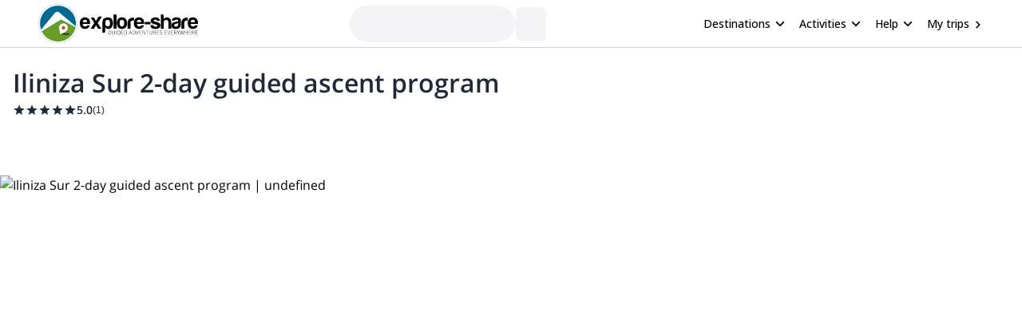

--- FILE ---
content_type: text/html; charset=utf-8
request_url: https://www.explore-share.com/trip/south-iliniza-2-day-guided-ascent-program/
body_size: 125060
content:
<!DOCTYPE html><html lang="en" style="scroll-behavior:smooth"><head><link rel="shortcut icon" type="image/png" href="https://d3rrfy0o57uet0.cloudfront.net/themes/twentysixteen-child/images/Logo-E&amp;S-White.png"/><title>Iliniza Sur 2-day guided ascent program. 2-day trip. UIAGM guide</title><meta name="title" content="Iliniza Sur 2-day guided ascent program. 2-day trip. UIAGM guide"/><meta name="description" content="Edgar, an IFMGA certified mountain guide, will take you up to the summit of Iliniza Sur (5263 m), near Quito, an exciting program for experienced climbers."/><meta charSet="utf-8"/><meta name="viewport" content="width=device-width, minimum-scale=1, initial-scale=1, maximum-scale=1"/><link rel="canonical" href="https://www.explore-share.com/trip/south-iliniza-2-day-guided-ascent-program/"/><meta property="og:locale" content="en"/><meta property="og:type" content="product"/><meta property="og:title" content="Iliniza Sur 2-day guided ascent program. 2-day trip. UIAGM guide"/><meta property="og:description" content="Edgar, an IFMGA certified mountain guide, will take you up to the summit of Iliniza Sur (5263 m), near Quito, an exciting program for experienced climbers."/><meta property="og:url" content="https://www.explore-share.com/trip/south-iliniza-2-day-guided-ascent-program/"/><meta property="og:site_name" content="Explore-Share.com"/><meta property="article:publisher" content="https://www.facebook.com/ExploreShare"/><meta property="fb:app_id" content="2154213534841901"/><meta property="og:image" content="https://assets.explore-share.com/trips/47925/cover/1647357581-iliniza_sur.jpg"/><meta property="og:image:secure_url" content="https://assets.explore-share.com/trips/47925/cover/1647357581-iliniza_sur.jpg"/><meta name="twitter:card" content="summary"/><meta name="twitter:title" content="Iliniza Sur 2-day guided ascent program. 2-day trip. UIAGM guide"/><meta name="twitter:description" content="Edgar, an IFMGA certified mountain guide, will take you up to the summit of Iliniza Sur (5263 m), near Quito, an exciting program for experienced climbers."/><meta name="twitter:image" content="https://assets.explore-share.com/trips/47925/cover/1647357581-iliniza_sur.jpg"/><meta name="robots" content="index,follow"/><script type="application/ld+json">{"@context":"http://schema.org/","@type":"Product","name":"Iliniza Sur 2-day guided ascent program. 2-day trip. UIAGM guide","image":"https://assets.explore-share.com/trips/47925/cover/1647357581-iliniza_sur.jpg","description":"Edgar, an IFMGA certified mountain guide, will take you up to the summit of Iliniza Sur (5263 m), near Quito, an exciting program for experienced climbers.","potentialAction":{"@type":"SearchAction","target":"https://www.explore-share.com/search/?s={search_term_string}","query-input":"required name=search_term_string"},"review":[{"@type":"Review","reviewRating":{"@type":"Rating","bestRating":5,"worstRating":1,"ratingValue":5},"reviewBody":"Unable to complete this trip so review is not relevant","author":{"@type":"Person","name":"Paul"},"datePublished":"18-01-2024"}],"aggregateRating":{"@type":"AggregateRating","ratingValue":5,"reviewCount":1,"bestRating":5,"worstRating":0},"offers":{"@type":"Offer","price":750,"priceCurrency":"USD"}}</script><meta name="postId" description="47925"/><meta name="postTypeId" description="1826468"/><link href="https://fonts.gstatic.com/s/opensans/v34/memSYaGs126MiZpBA-UvWbX2vVnXBbObj2OVZyOOSr4dVJWUgsiH0B4taVIUwaEQbjB_mQ.woff2" as="font" type="font/woff2" crossorigin="anonymous"/><link href="https://fonts.gstatic.com/s/opensans/v17/mem6YaGs126MiZpBA-UFUK0Udc1GAK6bt6o.woff2" as="font" type="font/woff2" crossorigin="anonymous"/><link href="https://fonts.gstatic.com/s/opensans/v17/mem6YaGs126MiZpBA-UFUK0Zdc1GAK6b.woff2" as="font" type="font/woff2" crossorigin="anonymous"/><link href="https://fonts.gstatic.com/s/opensans/v17/memnYaGs126MiZpBA-UFUKXGUdhrIqOxjaPX.woff2" as="font" type="font/woff2" crossorigin="anonymous"/><link href="https://fonts.gstatic.com/s/opensans/v17/mem8YaGs126MiZpBA-UFVZ0bf8pkAg.woff2" as="font" type="font/woff2" crossorigin="anonymous"/><link href="https://fonts.gstatic.com/s/opensans/v34/memSYaGs126MiZpBA-UvWbX2vVnXBbObj2OVZyOOSr4dVJWUgsjr0B4gaVIUwaEQbjA.woff2" as="font" type="font/woff2" crossorigin="anonymous"/><link href="https://fonts.gstatic.com/s/opensans/v17/mem5YaGs126MiZpBA-UNirkOUuhpKKSTjw.woff2" as="font" type="font/woff2" crossorigin="anonymous"/><link rel="preconnect" href="https://connect.facebook.net/en_US/fbevents.js"/><link rel="preconnect" href="https://www.googletagmanager.com"/><link rel="preconnect" href="https://www.google-analytics.com"/><link rel="preconnect" href="https://googleads.g.doubleclick.net"/><script>window.dataLayer = window.dataLayer || [];</script><script>
            (function(w,d,s,l,i){w[l]=w[l]||[];w[l].push({'gtm.start':
              new Date().getTime(),event:'gtm.js'});var f=d.getElementsByTagName(s)[0],
              j=d.createElement(s),dl=l!='dataLayer'?'&l='+l:'';j.async=true;j.src=
              'https://www.googletagmanager.com/gtm.js?id='+i+dl+ '&gtm_auth=9LNEMZmy6wkTpK7wbV5XTQ&gtm_preview=env-1&gtm_cookies_win=x';f.parentNode.insertBefore(j,f);
              })(window,document,'script','dataLayer','GTM-5DS89VW');</script><script>
            setTimeout(() => {
              (function(h,o,t,j,a,r){
                  h.hj=h.hj||function(){(h.hj.q=h.hj.q||[]).push(arguments)};
                  h._hjSettings={hjid:3433343,hjsv:6};
                  a=o.getElementsByTagName('head')[0];
                  r=o.createElement('script');r.async=1;
                  r.src=t+h._hjSettings.hjid+j;
                  a.appendChild(r);
              })(window,document,'https://static.hotjar.com/c/hotjar-','.js');
            },1000)</script><link rel="alternate" href="https://www.explore-share.com/trip/south-iliniza-2-day-guided-ascent-program/" hrefLang="x-default"/><link rel="alternate" href="https://www.explore-share.com/trip/south-iliniza-2-day-guided-ascent-program/" hrefLang="en"/><meta name="next-head-count" content="41"/><link rel="preload" href="/_next/static/css/b4f208df92a739c8.css" as="style"/><link rel="stylesheet" href="/_next/static/css/b4f208df92a739c8.css" data-n-g=""/><noscript data-n-css=""></noscript><script defer="" nomodule="" src="/_next/static/chunks/polyfills-c67a75d1b6f99dc8.js"></script><script defer="" src="/_next/static/chunks/8930.845f4dc81e03eb39.js"></script><script defer="" src="/_next/static/chunks/7357.bc663eb8a588a6af.js"></script><script defer="" src="/_next/static/chunks/3871.da37b3e0cd1d17ae.js"></script><script defer="" src="/_next/static/chunks/8185.d1eec408918dc33b.js"></script><script defer="" src="/_next/static/chunks/2309.2c84b50e32f456db.js"></script><script defer="" src="/_next/static/chunks/5165.38dadf630a5582e4.js"></script><script defer="" src="/_next/static/chunks/8861.dd3382f2a785271f.js"></script><script defer="" src="/_next/static/chunks/1058.81b6de540772c88f.js"></script><script src="/_next/static/chunks/webpack-f028c5ff8dbcf804.js" defer=""></script><script src="/_next/static/chunks/main-9144aefaaad1e394.js" defer=""></script><script src="/_next/static/chunks/pages/_app-706ecf399034ede3.js" defer=""></script><script src="/_next/static/chunks/pages/trip/%5Bslug%5D-4f31d6ce80716972.js" defer=""></script><script src="/_next/static/7Jo6liwnT8VVg-ZYymUwC/_buildManifest.js" defer=""></script><script src="/_next/static/7Jo6liwnT8VVg-ZYymUwC/_ssgManifest.js" defer=""></script></head><body><div id="__next"><div class="scroll-smooth"><div class="
        border-b border-gray-300 
        flex items-center w-full h-[60px] px-6  
      "><div class="flex items-center w-full h-[inherit] justify-between max-w-[1600px] mx-auto px-6"><div class="flex items-center pr-2"><a class="z-[160]" href="/"><img src="https://assets.explore-share.com/statics/logos/es-black" height="100" width="200" alt="Explore-Share logo and link to home" loading="eager" class="w-[175px] sm:w-[200px] h-auto"/></a></div><div class="ga-sp-where-field w-full max-w-[500px]"><div class="gap-3 flex items-center w-full justify-center"><div class="justify-between items-center flex gap-5 border border-gray-100 pl-4 pr-1 py-1 rounded-full w-10/12 md:w-8/12 lg:w-6/12 xl:w-5/12 max-w-[700px] text-sm animate-pulse bg-gray-100 h-[46px]"></div><div class="h-[42px] w-[38px] border-gray-100 animate-pulse bg-gray-100 rounded-md"></div></div></div><div class="z-30 flex items-center"><button class="inline-flex items-center w-full py-2 text-sm font-medium text-black rounded-md hover:bg-opacity-30 focus:outline-none focus-visible:ring-2 focus-visible:ring-white focus-visible:ring-opacity-75" id="headlessui-menu-button-:R1pp5m:" type="button" aria-haspopup="menu" aria-expanded="false" data-headlessui-state=""><div class="ml-4 mr-1 font-bold">Destinations</div><svg style="object-fit:contain;fill:black;outline:none;height:16px;width:16px" width="16" height="16" viewBox="0 0 24 24" class="rotate-90" name="arrow"><g fill="#000"><path d="M7 18.12L13.18 12L7 5.88L8.903 4L17 12L8.903 20L7 18.12Z"></path></g></svg></button><button class="inline-flex items-center w-full py-2 text-sm font-medium text-black rounded-md hover:bg-opacity-30 focus:outline-none focus-visible:ring-2 focus-visible:ring-white focus-visible:ring-opacity-75" id="headlessui-menu-button-:R1qp5m:" type="button" aria-haspopup="menu" aria-expanded="false" data-headlessui-state=""><div class="ml-4 mr-1 font-bold">Activities</div><svg style="object-fit:contain;fill:black;outline:none;height:16px;width:16px" width="16" height="16" viewBox="0 0 24 24" class="rotate-90" name="arrow"><g fill="#000"><path d="M7 18.12L13.18 12L7 5.88L8.903 4L17 12L8.903 20L7 18.12Z"></path></g></svg></button><button class="inline-flex items-center w-full py-2 text-sm font-medium text-black rounded-md hover:bg-opacity-30 focus:outline-none focus-visible:ring-2 focus-visible:ring-white focus-visible:ring-opacity-75" id="headlessui-menu-button-:R1rp5m:" type="button" aria-haspopup="menu" aria-expanded="false" data-headlessui-state=""><div class="ml-4 mr-1 font-bold">Help</div><svg style="object-fit:contain;fill:black;outline:none;height:16px;width:16px" width="16" height="16" viewBox="0 0 24 24" class="rotate-90" name="arrow"><g fill="#000"><path d="M7 18.12L13.18 12L7 5.88L8.903 4L17 12L8.903 20L7 18.12Z"></path></g></svg></button><div class="gap-1 text-sm whitespace-nowrap w-full text-black ml-4 font-bold "><a href="https://account.explore-share.com/bookings?lan=en" class="mr-1" target="_blank">My trips</a><svg style="object-fit:contain;fill:black;outline:none;height:14px;width:14px" width="24" height="24" viewBox="0 0 24 24" name="arrow"><g fill="black"><path d="M7 18.12L13.18 12L7 5.88L8.903 4L17 12L8.903 20L7 18.12Z"></path></g></svg></div></div></div></div><div class="px-4"><div class="flex justify-center"><div class="w-[1300px]"><h1 class="text-[27px] [text-wrap:balance] md:text-[32px] text-gray-800 font-extrabold mt-5">Iliniza Sur 2-day guided ascent program</h1><div class="h-5 flex items-center gap-1"><div class="flex"><svg style="object-fit:contain;fill:black;outline:none;height:16px;width:16px" width="24" height="24" viewBox="0 0 24 24" name="add"><g fill-rule="evenodd" fill="#1f2937" stroke-width="1.5"><path d="M0 0h24v24H0z" fill="none"></path><path d="M12 17.27L18.18 21l-1.64-7.03L22 9.24l-7.19-.61L12 2 9.19 8.63 2 9.24l5.46 4.73L5.82 21z"></path><path d="M0 0h24v24H0z" fill="none"></path></g></svg><svg style="object-fit:contain;fill:black;outline:none;height:16px;width:16px" width="24" height="24" viewBox="0 0 24 24" name="add"><g fill-rule="evenodd" fill="#1f2937" stroke-width="1.5"><path d="M0 0h24v24H0z" fill="none"></path><path d="M12 17.27L18.18 21l-1.64-7.03L22 9.24l-7.19-.61L12 2 9.19 8.63 2 9.24l5.46 4.73L5.82 21z"></path><path d="M0 0h24v24H0z" fill="none"></path></g></svg><svg style="object-fit:contain;fill:black;outline:none;height:16px;width:16px" width="24" height="24" viewBox="0 0 24 24" name="add"><g fill-rule="evenodd" fill="#1f2937" stroke-width="1.5"><path d="M0 0h24v24H0z" fill="none"></path><path d="M12 17.27L18.18 21l-1.64-7.03L22 9.24l-7.19-.61L12 2 9.19 8.63 2 9.24l5.46 4.73L5.82 21z"></path><path d="M0 0h24v24H0z" fill="none"></path></g></svg><svg style="object-fit:contain;fill:black;outline:none;height:16px;width:16px" width="24" height="24" viewBox="0 0 24 24" name="add"><g fill-rule="evenodd" fill="#1f2937" stroke-width="1.5"><path d="M0 0h24v24H0z" fill="none"></path><path d="M12 17.27L18.18 21l-1.64-7.03L22 9.24l-7.19-.61L12 2 9.19 8.63 2 9.24l5.46 4.73L5.82 21z"></path><path d="M0 0h24v24H0z" fill="none"></path></g></svg><svg style="object-fit:contain;fill:black;outline:none;height:16px;width:16px" width="24" height="24" viewBox="0 0 24 24" name="add"><g fill-rule="evenodd" fill="#1f2937" stroke-width="1.5"><path d="M0 0h24v24H0z" fill="none"></path><path d="M12 17.27L18.18 21l-1.64-7.03L22 9.24l-7.19-.61L12 2 9.19 8.63 2 9.24l5.46 4.73L5.82 21z"></path><path d="M0 0h24v24H0z" fill="none"></path></g></svg></div><p class="text-sm text-[#1f2937] font-[600] [text-wrap:balance]">5.0</p><p class="text-xs text-[#1f2937] font-[300] [text-wrap:balance]">(<!-- -->1<!-- -->)</p></div></div></div></div><div class="sticky h-[56px] top-0 z-20 flex gap-2 w-full p-0 scroll-smooth px-6 bg-gray-100 md:bg-white bg-white my-4 md:mt-0 !px-0 !top-0" id="trip-tabs"><div class="ga-lp-tabs flex overflow-auto items-center  w-full max-w-[1300px] gap-1 mx-auto bg-gray-100 md:bg-white"></div></div><div class="ga-tp-view-pics-header cursor-pointer h-[19rem] lg:h-[30rem]"><div class="relative h-full"><img loading="eager" srcSet="[data-uri] 768w, https://assets.explore-share.com/trips/47925/cover/1647357581-iliniza_sur.jpg?fit=clip&amp;h=1000&amp;w=1300&amp;fm=avif 1024w, https://assets.explore-share.com/trips/47925/cover/1647357581-iliniza_sur.jpg?fit=clip&amp;h=1500&amp;w=2300&amp;fm=avif 1440w" alt="Iliniza Sur 2-day guided ascent program | undefined" class="h-[19rem] lg:h-[30rem] w-full object-cover"/></div></div><div class="max-w-[1300px] m-auto"><div class="w-full"><div class="md:flex justify-center gap-4"><div class="max-w-full min-w-0 w-full"><div class="w-full"><div id="overview" class="scroll-mt-16 p-0 md:p-4"><p class="text-sm font-extralight">Edgar, an IFMGA certified mountain guide, will take you up to the summit of Iliniza Sur (5263 m), near Quito, an exciting program for experienced climbers.</p><div style="grid-template-columns:repeat(auto-fill, minmax(100px, 1fr))" class="grid grid-cols-2 md:grid-cols-none [grid-gap:20px] md:[grid-gap:10px] p-4 md:bg-white items-start"><div class="text-black flex md:flex-col md:items-center md:text-center text-left gap-1 items-start place-items-center md:justify-center"><svg style="object-fit:contain;fill:black;outline:none;height:28px;width:28px" width="24" height="24" viewBox="0 0 24 24" name="Mountain"><g fill="#5CB85C"><path d="M12 3.20001C11.52 3.20001 11.36 3.52001 11.04 3.84001L1.76001 19.04C1.60001 19.2 1.60001 19.52 1.60001 19.68C1.60001 20.48 2.24001 20.8 2.72001 20.8H21.28C21.92 20.8 22.4 20.48 22.4 19.68C22.4 19.36 22.4 19.36 22.24 19.04L13.12 3.84001C12.8 3.52001 12.48 3.20001 12 3.20001ZM12 5.60001L17.28 14.4H16L13.6 12L12 14.4L10.4 12L8.00001 14.4H6.56001L12 5.60001Z"></path></g></svg><div><p class="text-base font-[600] md:text-xs md:font-light [text-wrap:balance]">Andes</p></div></div><div class="text-black flex md:flex-col md:items-center md:text-center text-left gap-1 items-start place-items-center md:justify-center"><svg style="object-fit:contain;fill:black;outline:none;height:28px;width:28px" width="16" height="16" viewBox="0 0 16 16" name="Clock"><g fill="none" fill-rule="evenodd"><path fill-rule="evenodd" clip-rule="evenodd" d="M1.33337 8C1.33337 4.32 4.31337 1.33334 7.99337 1.33334C11.68 1.33334 14.6667 4.32 14.6667 8C14.6667 11.68 11.68 14.6667 7.99337 14.6667C4.31337 14.6667 1.33337 11.68 1.33337 8ZM2.66671 8C2.66671 10.9467 5.05337 13.3333 8.00004 13.3333C10.9467 13.3333 13.3334 10.9467 13.3334 8C13.3334 5.05334 10.9467 2.66667 8.00004 2.66667C5.05337 2.66667 2.66671 5.05334 2.66671 8Z" fill="#5CB85C"></path><path d="M8.33337 4.66666H7.33337V8.66666L10.8334 10.7667L11.3334 9.94666L8.33337 8.16666V4.66666Z" fill="#5CB85C"></path></g></svg><div><p class="text-base font-[600] md:text-xs md:font-light [text-wrap:balance]">2 Days</p></div></div><div class="text-black flex md:flex-col md:items-center md:text-center text-left gap-1 items-start place-items-center md:justify-center"><svg style="object-fit:contain;fill:black;outline:none;height:28px;width:28px" width="14" height="16" viewBox="0 0 14 16" name="calendarSimple"><g fill="none" fill-rule="evenodd"><path d="M12.3334 2.00001H11.6667V0.666672H10.3334V2.00001H3.66671V0.666672H2.33337V2.00001H1.66671C0.933374 2.00001 0.333374 2.6 0.333374 3.33334V14C0.333374 14.7333 0.933374 15.3333 1.66671 15.3333H12.3334C13.0667 15.3333 13.6667 14.7333 13.6667 14V3.33334C13.6667 2.6 13.0667 2.00001 12.3334 2.00001ZM12.3334 14H1.66671V5.33334H12.3334V14Z" fill="#5CB85C"></path></g></svg><div><p class="text-base font-[600] md:text-xs md:font-light [text-wrap:balance]">All year</p></div></div></div><hr class="m-0 w-full border border-t-gray-200"/></div></div><div class="w-full"><div class="scroll-mt-16 p-4" id="description"><div class="w-full"><h2 class="mb-4 text-xl font-bold">Description</h2></div><div class="relative"><div class="trip-content w-full break-words overflow-hidden max-h-44"><p>The Iliniza Volcano erupted 5000 years ago. As a result, two new peaks were formed: <strong>South and North Iliniza</strong>. Today I invite you to join me in this 2-day program and reach the <strong>Iliniza Sur</strong> summit (5263 m)!</p>
<p>This peak is covered by snow all year round. So, this ascent it&#39;s <strong>only suitable for climbers experienced in the use of technical gear on steep snow or ice ramps</strong>. Depending on snow accumulation, it can be heavily crevassed.</p>
<p>From Machachi (2900 m) we will drive through the <strong>Avenue or the Volcanos</strong> until we get to &quot;La Virgen&quot; parking lot (3900 m). From there, we will hike up for about 3 hours, until we reach the Nuevos Horizontes hut. We will rest and get ready for climbing the summit the following day.</p>
<p>On the second day, we will get up very early and start our hike up. We will get to the saddle between both peaks. Then, we will begin our ascent to the summit (5263 m). Reaching the top will take us about 4 to 5 hours. We will need to use <strong>crampons and an ice axe</strong>.</p>
<p>From the summit, we will enjoy a fantastic view! On a clear day, we will be able to see the <strong>Cotopaxi and Chimborazo</strong> peaks. We will then start our hike back to the refuge. It will take us about 2 hours.</p>
<p>Once in the hut, we will eat something and begin our hike back to the parking lot. Then, we will drive back to Machachi. You can check the complete itinerary below this text.</p>
<p><strong>So contact me if you want to join me in this ascent to Iliniza Sur! We will spend 2 great days!</strong> I also offer a <a href="https://www.explore-share.com/trip/iliniza-north-2-day-guided-trekking-program/"><strong>2-day trek to North Iliniza</strong></a>. Check it out!</p>
</div><div class="fade-white"></div></div><div class="ga-trip-desc-showMore w-full"><button class="text-main text-sm">Read more</button></div></div></div><div class="w-full"><div id="join-a-group" class="scroll-mt-16"></div></div><div class="w-full"><div id="price-details" class="scroll-mt-12 scroll-smooth p-4"><div class="mb-4"><div><h2 class="mb-1 text-xl font-bold">Price includes</h2><ul class="ml-4"><li class="text-sm font-extralight">Accommodation included</li><li class="text-sm font-extralight">Guiding fee</li><li class="text-sm font-extralight">Breakfast</li><li class="text-sm font-extralight">Dinner</li><li class="text-sm font-extralight">Transportation start and back</li><li class="text-sm font-extralight">Permit and entrance fees</li><li class="text-sm font-extralight">Mountain guide expenses</li><li class="text-sm font-extralight">Rope</li><li class="text-sm font-extralight">Harness</li><li class="text-sm font-extralight">Helmet</li><li class="text-sm font-extralight">Group equipment</li><li class="text-sm font-extralight">Avalanche equipment</li><li class="text-sm font-extralight">Crampons</li><li class="text-sm font-extralight">Ice axe</li><li class="text-sm font-extralight">Mountain guide&#x27;s expenses</li></ul></div><div><button class="ga-cancellation-policy secondary-button w-auto text-sm mt-1">See cancellation policy</button></div></div><hr class="m-0 w-full border border-t-gray-200"/></div><span hidden="" style="position:fixed;top:1px;left:1px;width:1px;height:0;padding:0;margin:-1px;overflow:hidden;clip:rect(0, 0, 0, 0);white-space:nowrap;border-width:0;display:none"></span></div><div class="w-full"><div class="w-full p-4"><div class="mt-3"><p class="py-2 font-bold text-md">Meeting point</p><div class="text-sm trip-page-details font-extralight guide-page-mb">Quito</div><button type="button" class="relative h-48 my-5 w-full overflow-hidden rounded bg-gray-200 focus:outline-none"><img src="/nextjs-public-assets/map.png" alt="Map preview" class="absolute inset-0 w-full h-full object-cover blur-sm"/><div class="absolute inset-0 flex items-center justify-center"><span class="bg-white bg-opacity-80 text-gray-800 px-4 py-2 rounded shadow">View Map</span></div></button></div><hr class="m-0 w-full border border-t-gray-200"/></div></div><div class="w-full"><div id="itinerary" class="scroll-mt-16 p-4"><div><h2 class="my-4 text-xl font-bold">Itinerary</h2></div><div class="relative overflow-hidden"><div class="day-in-itinerary-tp"><h3 class="text-sm font-extrabold">Day 1<!-- -->: <!-- -->Machachi-Nuevos Horizontes hut</h3><div class="trip-content overflow-hidden transition-height delay-0 duration-700 ease-in-out max-h-0 "><div><p>From Machachi, we will drive through the Avenue of the Volcanoes until we get to the village of El Chaupi. Then, we will keep on driving up until we get to La Virgen parking lot (3900 m). Once there, we will start a 3-hour hike to the Nuevos Horizontes Hut (4750 m). We will relax for the rest of the afternoon and have dinner in the late afternoon. (-/-/D)</p>
</div></div></div><div class="day-in-itinerary-tp"><h3 class="text-sm font-extrabold">Day 2<!-- -->: <!-- -->Iliniza Sur Summit</h3><div class="trip-content overflow-hidden transition-height delay-0 duration-700 ease-in-out max-h-0 "><div><p>Our day will start very early, at 2 am. We will have a light breakfast, pack our climbing equipment and leave the refuge at 3. We will hike up towards the saddle formed between both peaks and then to North Illiniza summit (5.126 m). It will take us 4 to 5 hours to get to the top. From the summit, we will enjoy a stunning view. e will then hike back for about 2 hours to the hut. We will have something to eat there, pack our stuff and start our descent. Then, we will drive back to Machachi. (B/-/-).</p>
</div></div></div></div><div class="mt-4"><div class="undefined w-full"><button class="text-main text-sm">Read more</button></div></div><div class="py-2 w-full"><div> </div></div><hr class="m-0 w-full border border-t-gray-200"/></div></div><div class="w-full"><div class="w-full p-4" id="details"><div class="w-full"><h2 class="text-xl font-bold">Details</h2></div><div class="overflow-hidden max-h-44 w-full"><div class="mt-3"><p class="py-2 font-bold text-md">More info</p><div class="text-sm trip-page-details font-extralight guide-page-mb"><p>Contact me for information about the price and equipment</p>
<p>The price also includes:
-A registered and fully licensed Tour Operator
-Technical mountain equipment (crampons, ice axe, harness, helmet)
-Meals on the mountain: breakfast, box lunch and dinner</p>
</div></div></div><div class="mt-4 mb-8"><div class="ga-trip-details-show-less w-full"><button class="text-main text-sm">Read more</button></div></div><hr class="m-0 w-full border border-t-gray-200"/></div></div><div class="w-full"></div><div class="w-full"></div><div class="w-full"><div id="guide" class="scroll-mt-16 p-4"><div><h2 class="my-4 text-xl font-bold">About the guide</h2></div><div class="my-4"><a class="flex w-full ga-guide-name cursor-pointer" href="https://www.explore-share.com/mountain-guide/edgar-parra/"><div class="flex items-center"><img alt="Guide profile image" loading="lazy" width="66" height="66" decoding="async" data-nimg="1" class="rounded-full object-cover" style="color:transparent;height:66px;width:66px" src="https://assets.explore-share.com/guides/1193/avatar/1635181286-edgarparra-perfil-1.jpg?width=100&amp;height=100&amp;clip=cover&amp;fm=avif"/></div><div class="flex items-start w-10/12 ml-4 flex-col"><div class="flex items-center justify-between"><h3 class="font-bold text-gray-700 text-md">-Edgar &amp; Guides&#x27; team</h3><div class="bg-white flex p-2 rounded-xl items-center bg-slate-50 p-2 rounded-3xl" itemProp="aggregateRating" itemType="https://schema.org/AggregateRating"><svg style="object-fit:contain;fill:black;outline:none;height:16px;width:16px" width="24" height="24" viewBox="0 0 24 24" name="add"><g fill-rule="evenodd" fill="#2077d5" stroke-width="1.5"><path d="M0 0h24v24H0z" fill="none"></path><path d="M12 17.27L18.18 21l-1.64-7.03L22 9.24l-7.19-.61L12 2 9.19 8.63 2 9.24l5.46 4.73L5.82 21z"></path><path d="M0 0h24v24H0z" fill="none"></path></g></svg><p class="mr-1 text-xs font-bold text-main">4.7</p><p class="text-xs text-gray-500">(<!-- -->39<!-- -->)</p><meta itemProp="reviewCount" content="39"/><meta itemProp="ratingValue" content="4.70"/></div></div><p class="text-sm text-gray-500">Mountain Guide</p></div></a><div><div class="relative mt-3"><div class="trip-content w-full break-words overflow-hidden max-h-[140px]"><p><strong>UIAGM/IFMGA-ASEGUIM Mountain Guide from Ecuador.</strong></p>
<p>I am a mountain guide, but also a passionate traveler, climber in rock and ice, and photographer. I spend my free time and holidays exploring new destinations, discovering new mountains and cultures.</p>
<p>I have more than 27 years of experience climbing mountains and volcanoes not only in Ecuador, but also in other South American countries such as Colombia, Peru, Bolivia and Argentina, and in the Alps in Austria, Italy, Switzerland, Germany and Nepal. I also summited KhanTengri peak in the Himalayas, Aconcagua in los Andes and Mt. McKinley in Alaska. This experiences prepared me to lead expeditions in challenging routes all around the world.</p>
<p>I studied 6 years of Tourism in the University, and followed ASEGUIM courses to become a mountain guide. I’ve also been evaluated by ENSA, and completed first aid courses in the Ecuadorian Red Cross.</p>
<p>I like guiding people from all around the world, and help them discover and enjoy the mountains, while reaching their objectives. I speak Spanish, English, German, Italian, and a bit of Russian.</p>
</div><div class="fade-white"></div></div><div class="ga-guide-desc-showMore w-full"><button class="text-main text-sm">Read more</button></div><div class="w-full my-1"><div class="flex gap-2 justify-center md:justify-start"><div class="mt-2 rounded bg-gray-100/70 py-4 px-4"><p class="font-bold text-black/90 text-md">Languages</p><p class="font-extralight text-sm">Russian | Italian | German | English</p></div><div class="mt-2 rounded bg-gray-100/70 py-4 px-4"><p class="font-bold text-black/90 text-md">Certificates</p><p class="font-extralight text-sm">ASEGUIM | UIAGM</p></div></div></div></div></div></div><div class="ga-guide-reviews w-full mb-6 flex px-4 flex-wrap justify-start gap-2 md:gap-5"><button class="text-sm secondary-button flex-1 min-w-[200px] ">See guide reviews</button></div><hr class="m-0 w-full border border-t-gray-200"/><span hidden="" style="position:fixed;top:1px;left:1px;width:1px;height:0;padding:0;margin:-1px;overflow:hidden;clip:rect(0, 0, 0, 0);white-space:nowrap;border-width:0;display:none"></span></div><div class="w-full"><div class="scroll-mt-14 mb-4 p-4" id="reviews"><h2 class="mt-4 mb-1 text-xl font-bold">What people are saying about this trip</h2><div class="mt-5"><div><div class="flex items-center w-full"><p class="text-md">Paul</p><div class="bg-white flex p-2 rounded-xl items-center undefined" itemProp="aggregateRating" itemType="https://schema.org/AggregateRating"><svg style="object-fit:contain;fill:black;outline:none;height:16px;width:16px" width="24" height="24" viewBox="0 0 24 24" name="add"><g fill-rule="evenodd" fill="#2077d5" stroke-width="1.5"><path d="M0 0h24v24H0z" fill="none"></path><path d="M12 17.27L18.18 21l-1.64-7.03L22 9.24l-7.19-.61L12 2 9.19 8.63 2 9.24l5.46 4.73L5.82 21z"></path><path d="M0 0h24v24H0z" fill="none"></path></g></svg><svg style="object-fit:contain;fill:black;outline:none;height:16px;width:16px" width="24" height="24" viewBox="0 0 24 24" name="add"><g fill-rule="evenodd" fill="#2077d5" stroke-width="1.5"><path d="M0 0h24v24H0z" fill="none"></path><path d="M12 17.27L18.18 21l-1.64-7.03L22 9.24l-7.19-.61L12 2 9.19 8.63 2 9.24l5.46 4.73L5.82 21z"></path><path d="M0 0h24v24H0z" fill="none"></path></g></svg><svg style="object-fit:contain;fill:black;outline:none;height:16px;width:16px" width="24" height="24" viewBox="0 0 24 24" name="add"><g fill-rule="evenodd" fill="#2077d5" stroke-width="1.5"><path d="M0 0h24v24H0z" fill="none"></path><path d="M12 17.27L18.18 21l-1.64-7.03L22 9.24l-7.19-.61L12 2 9.19 8.63 2 9.24l5.46 4.73L5.82 21z"></path><path d="M0 0h24v24H0z" fill="none"></path></g></svg><svg style="object-fit:contain;fill:black;outline:none;height:16px;width:16px" width="24" height="24" viewBox="0 0 24 24" name="add"><g fill-rule="evenodd" fill="#2077d5" stroke-width="1.5"><path d="M0 0h24v24H0z" fill="none"></path><path d="M12 17.27L18.18 21l-1.64-7.03L22 9.24l-7.19-.61L12 2 9.19 8.63 2 9.24l5.46 4.73L5.82 21z"></path><path d="M0 0h24v24H0z" fill="none"></path></g></svg><svg style="object-fit:contain;fill:black;outline:none;height:16px;width:16px" width="24" height="24" viewBox="0 0 24 24" name="add"><g fill-rule="evenodd" fill="#2077d5" stroke-width="1.5"><path d="M0 0h24v24H0z" fill="none"></path><path d="M12 17.27L18.18 21l-1.64-7.03L22 9.24l-7.19-.61L12 2 9.19 8.63 2 9.24l5.46 4.73L5.82 21z"></path><path d="M0 0h24v24H0z" fill="none"></path></g></svg><meta itemProp="reviewCount"/><meta itemProp="ratingValue" content="5.00"/></div></div><div class="max-h-[60px] w-full overflow-hidden relative"><p class="not-italic text-gray-800 font-extralight text-sm">Unable to complete this trip so review is not relevant</p><div class="fade-white"></div></div><div class="ga-lp-readreview w-full"><button class="text-sm text-main" type="text">Show more</button></div></div></div><span hidden="" style="position:fixed;top:1px;left:1px;width:1px;height:0;padding:0;margin:-1px;overflow:hidden;clip:rect(0, 0, 0, 0);white-space:nowrap;border-width:0;display:none"></span></div><hr class="m-0 w-full border border-t-gray-200"/><span hidden="" style="position:fixed;top:1px;left:1px;width:1px;height:0;padding:0;margin:-1px;overflow:hidden;clip:rect(0, 0, 0, 0);white-space:nowrap;border-width:0;display:none"></span><span hidden="" style="position:fixed;top:1px;left:1px;width:1px;height:0;padding:0;margin:-1px;overflow:hidden;clip:rect(0, 0, 0, 0);white-space:nowrap;border-width:0;display:none"></span></div><div class="w-full"></div></div><div class="center  min-w-[360px] w-[360px] md:-mt-10 mr-4"></div></div><div class=""><div class="w-full p-4 mt-6"><div class="w-full py-2"><h2 class="text-2xl font-bold">You may also like</h2></div><div class="ga-you-may-also-like w-full"><div class="relative p-0"><div class="absolute top-0 bottom-0 z-10 flex items-center rotate-180 cursor-pointer left-[-15px] hidden"><svg style="object-fit:contain;fill:black;outline:none;height:30px;width:30px" width="24" height="24" viewBox="0 0 24 24" class="border border-gray-300 rounded-full" name="arrow-rounded"><g fill="none" fill-rule="evenodd" stroke-linecap="round" stroke-linejoin="round" stroke-width="1.93"><circle cx="12" cy="12" r="12" fill="#FFF"></circle><path d="M9.72721 15.6746C9.42449 15.4368 9.42423 15.0408 9.72663 14.8027L13.2862 12L9.72663 9.19734C9.42423 8.95923 9.42449 8.56323 9.72721 8.3254L9.92675 8.16864C10.2129 7.94379 10.6651 7.94379 10.9513 8.16864L15.2728 11.5638C15.5757 11.8018 15.5757 12.1982 15.2728 12.4362L10.9513 15.8314C10.6651 16.0562 10.2129 16.0562 9.92675 15.8314L9.72721 15.6746Z" fill="#2077d5"></path></g></svg></div><div class="absolute top-0 bottom-0 z-10 flex items-center cursor-pointer right-[-15px] false"><svg style="object-fit:contain;fill:black;outline:none;height:30px;width:30px" width="24" height="24" viewBox="0 0 24 24" class="border border-gray-300 rounded-full" name="arrow-rounded"><g fill="none" fill-rule="evenodd" stroke-linecap="round" stroke-linejoin="round" stroke-width="1.93"><circle cx="12" cy="12" r="12" fill="#FFF"></circle><path d="M9.72721 15.6746C9.42449 15.4368 9.42423 15.0408 9.72663 14.8027L13.2862 12L9.72663 9.19734C9.42423 8.95923 9.42449 8.56323 9.72721 8.3254L9.92675 8.16864C10.2129 7.94379 10.6651 7.94379 10.9513 8.16864L15.2728 11.5638C15.5757 11.8018 15.5757 12.1982 15.2728 12.4362L10.9513 15.8314C10.6651 16.0562 10.2129 16.0562 9.92675 15.8314L9.72721 15.6746Z" fill="#2077d5"></path></g></svg></div><div class="swiper"><div class="swiper-wrapper"><div class="swiper-slide p-4 undefined"><div class="ga-new-trip-snippet sm:h-full h-fit relative rounded-2xl max-w-full block  shadow-md bg-white border border-slate-200  undefined"><div class="relative h-[40%]"><div><div class="bg-white flex p-2 rounded-xl items-center bg-slate-50 absolute z-10 bottom-0 right-0 m-[10px]" itemProp="aggregateRating" itemType="https://schema.org/AggregateRating"><svg style="object-fit:contain;fill:black;outline:none;height:16px;width:16px" width="24" height="24" viewBox="0 0 24 24" name="add"><g fill-rule="evenodd" fill="#2077d5" stroke-width="1.5"><path d="M0 0h24v24H0z" fill="none"></path><path d="M12 17.27L18.18 21l-1.64-7.03L22 9.24l-7.19-.61L12 2 9.19 8.63 2 9.24l5.46 4.73L5.82 21z"></path><path d="M0 0h24v24H0z" fill="none"></path></g></svg><p class="mr-1 text-xs font-bold text-main">4.8</p><p class="text-xs text-gray-500">(<!-- -->29<!-- -->)</p><meta itemProp="reviewCount" content="29"/><meta itemProp="ratingValue" content="4.80"/></div></div></div><a href="https://www.explore-share.com/trip/2-day-climb-cotopaxi-summit/" class=" cursor-pointer" target="_blank"><div class="flex flex-wrap px-4 pb-4 min-h-[190px] h-[60%]"><div class="w-full py-1 mt-2 h-[65px] flex items-center"><p class="overflow-hidden text-lg  line-clamp-2">Guided Climb to Cotopaxi Summit</p></div><span class="w-full text-sm font-extralight  text-gray-500 line-clamp-2 ellipsis h-[40px]">Join Jaime, a certified IFMGA Mountain Guide with 20 years of experience, on a thrilling 2-day expedition to the summit of Cotopaxi, Ecuador&#x27;s iconic volcano!</span><div class="flex items-end justify-between w-full"><div class="flex items-end justify-start w-1/2"><div class="flex gap-1 flex-col"><div class="flex flex-col flex-wrap items-start justify-center py-1 text-sm rounded-lg" data-original-price="430" data-original-currency="USD"><span class="text-[10px] leading-[10px] text-xs font-extralight text-gray-500">From</span><span class="w-full leading-6 text-lg font-extrabold">USD 453 </span><span class="text-[10px] leading-[10px] font-extralight text-gray-500">per person<!-- --> <!-- -->for 6 travellers</span></div></div></div><div class="flex flex-col items-left mt-3 sm:block w-2/5"><div class="flex items-center font-extralight mt-1 space-x-1"><svg width="16" height="16" viewBox="0 0 16 16" name="Clock"><g fill="none" fill-rule="evenodd"><path fill-rule="evenodd" clip-rule="evenodd" d="M1.33337 8C1.33337 4.32 4.31337 1.33334 7.99337 1.33334C11.68 1.33334 14.6667 4.32 14.6667 8C14.6667 11.68 11.68 14.6667 7.99337 14.6667C4.31337 14.6667 1.33337 11.68 1.33337 8ZM2.66671 8C2.66671 10.9467 5.05337 13.3333 8.00004 13.3333C10.9467 13.3333 13.3334 10.9467 13.3334 8C13.3334 5.05334 10.9467 2.66667 8.00004 2.66667C5.05337 2.66667 2.66671 5.05334 2.66671 8Z" fill="#65747A"></path><path d="M8.33337 4.66666H7.33337V8.66666L10.8334 10.7667L11.3334 9.94666L8.33337 8.16666V4.66666Z" fill="#65747A"></path></g></svg><p class="text-xs text-gray-500 ">2 days</p></div><div class="flex items-center font-extralight  mt-1 space-x-1"><svg style="object-fit:contain;fill:black;outline:none;height:18px;width:18px" width="24" height="24" viewBox="0 0 24 24"><g fill="#65747A"><path d="M9.68 13.69 12 11.93l2.31 1.76-.88-2.85L15.75 9h-2.84L12 6.19 11.09 9H8.25l2.31 1.84-.88 2.85zM20 10c0-4.42-3.58-8-8-8s-8 3.58-8 8c0 2.03.76 3.87 2 5.28V23l6-2 6 2v-7.72c1.24-1.41 2-3.25 2-5.28zm-8-6c3.31 0 6 2.69 6 6s-2.69 6-6 6-6-2.69-6-6 2.69-6 6-6z"></path></g></svg><p class="text-xs text-gray-500 ">Intermediate</p></div><div class="flex items-center font-extralight mt-1 space-x-1"><svg style="object-fit:contain;fill:black;outline:none;height:18px;width:18px" width="24" height="24" viewBox="0 0 24 24"><g fill="#65747A"><path d="M13.49 5.48c1.1 0 2-.9 2-2s-.9-2-2-2-2 .9-2 2 .9 2 2 2zm-3.6 13.9 1-4.4 2.1 2v6h2v-7.5l-2.1-2 .6-3c1.3 1.5 3.3 2.5 5.5 2.5v-2c-1.9 0-3.5-1-4.3-2.4l-1-1.6c-.4-.6-1-1-1.7-1-.3 0-.5.1-.8.1l-5.2 2.2v4.7h2v-3.4l1.8-.7-1.6 8.1-4.9-1-.4 2 7 1.4z"></path></g></svg><p class="text-xs text-gray-500">High</p></div></div></div><div class="border border-x-0 border-b-0 border-t-gray-400 w-full mt-3 pt-3"><p class="text-gray-800 text-sm flex gap-1 items-center"><svg style="object-fit:contain;fill:black;outline:none;height:17px;width:17px" width="14" height="16" viewBox="0 0 14 16" name="calendarSimple"><g fill="none" fill-rule="evenodd"><path d="M12.3334 2.00001H11.6667V0.666672H10.3334V2.00001H3.66671V0.666672H2.33337V2.00001H1.66671C0.933374 2.00001 0.333374 2.6 0.333374 3.33334V14C0.333374 14.7333 0.933374 15.3333 1.66671 15.3333H12.3334C13.0667 15.3333 13.6667 14.7333 13.6667 14V3.33334C13.6667 2.6 13.0667 2.00001 12.3334 2.00001ZM12.3334 14H1.66671V5.33334H12.3334V14Z" fill="#1e2937"></path></g></svg>Availability:</p><p class="text-sm text-gray-800 gap-1 line-clamp-1 ellipsis mt-1 font-bold">All year</p></div></div></a></div></div><div class="swiper-slide p-4 undefined"><div class="ga-new-trip-snippet sm:h-full h-fit relative rounded-2xl max-w-full block  shadow-md bg-white border border-slate-200  undefined"><div class="relative h-[40%]"><div class="absolute z-10 flex items-center gap-1 p-2 text-xs text-white rounded-xl shadow-md w-25 bg-[#de4321] -left-4 -top-2"><svg style="object-fit:contain;fill:black;outline:none;height:17;width:17" width="24" height="24" viewBox="0 0 17 18" name="Tool"><svg xmlns="http://www.w3.org/2000/svg" fill="none" viewBox="0 0 24 24" stroke-width="1.5" stroke="#fff" class="w-6 h-6"><path stroke-linecap="round" stroke-linejoin="round" d="M18 18.72a9.094 9.094 0 003.741-.479 3 3 0 00-4.682-2.72m.94 3.198l.001.031c0 .225-.012.447-.037.666A11.944 11.944 0 0112 21c-2.17 0-4.207-.576-5.963-1.584A6.062 6.062 0 016 18.719m12 0a5.971 5.971 0 00-.941-3.197m0 0A5.995 5.995 0 0012 12.75a5.995 5.995 0 00-5.058 2.772m0 0a3 3 0 00-4.681 2.72 8.986 8.986 0 003.74.477m.94-3.197a5.971 5.971 0 00-.94 3.197M15 6.75a3 3 0 11-6 0 3 3 0 016 0zm6 3a2.25 2.25 0 11-4.5 0 2.25 2.25 0 014.5 0zm-13.5 0a2.25 2.25 0 11-4.5 0 2.25 2.25 0 014.5 0z"></path></svg></svg>Join a group</div><div><div class="bg-white flex p-2 rounded-xl items-center bg-slate-50 absolute z-10 bottom-0 right-0 m-[10px]" itemProp="aggregateRating" itemType="https://schema.org/AggregateRating"><svg style="object-fit:contain;fill:black;outline:none;height:16px;width:16px" width="24" height="24" viewBox="0 0 24 24" name="add"><g fill-rule="evenodd" fill="#2077d5" stroke-width="1.5"><path d="M0 0h24v24H0z" fill="none"></path><path d="M12 17.27L18.18 21l-1.64-7.03L22 9.24l-7.19-.61L12 2 9.19 8.63 2 9.24l5.46 4.73L5.82 21z"></path><path d="M0 0h24v24H0z" fill="none"></path></g></svg><p class="mr-1 text-xs font-bold text-main">4.9</p><p class="text-xs text-gray-500">(<!-- -->14<!-- -->)</p><meta itemProp="reviewCount" content="14"/><meta itemProp="ratingValue" content="4.90"/></div></div></div><a href="https://www.explore-share.com/trip/9-day-climbing-chimborazo-and-cotopaxi/" class=" cursor-pointer" target="_blank"><div class="flex flex-wrap px-4 pb-4 min-h-[190px] h-[60%]"><div class="w-full py-1 mt-2 h-[65px] flex items-center"><p class="overflow-hidden text-lg  line-clamp-2">9-day Climbing to Chimborazo and Cotopaxi</p></div><span class="w-full text-sm font-extralight  text-gray-500 line-clamp-2 ellipsis h-[40px]">Chimborazo and Cotopaxi are the highest peaks in Ecuador. Climb them on this 9-day climbing expedition led by Rafael, an ASEGUIM certified mountain guide.</span><div class="flex items-end justify-between w-full"><div class="flex items-end justify-start w-1/2"><div class="flex gap-1 flex-col"><div class="flex flex-col flex-wrap items-start justify-center py-1 text-sm rounded-lg" data-original-price="3450" data-original-currency="USD"><span class="text-[10px] leading-[10px] text-xs font-extralight text-gray-500">From</span><span class="w-full leading-6 text-lg font-extrabold">USD 3632 </span><span class="text-[10px] leading-[10px] font-extralight text-gray-500">per person<!-- --> <!-- -->for 2 travellers</span></div></div></div><div class="flex flex-col items-left mt-3 sm:block w-2/5"><div class="flex items-center font-extralight mt-1 space-x-1"><svg width="16" height="16" viewBox="0 0 16 16" name="Clock"><g fill="none" fill-rule="evenodd"><path fill-rule="evenodd" clip-rule="evenodd" d="M1.33337 8C1.33337 4.32 4.31337 1.33334 7.99337 1.33334C11.68 1.33334 14.6667 4.32 14.6667 8C14.6667 11.68 11.68 14.6667 7.99337 14.6667C4.31337 14.6667 1.33337 11.68 1.33337 8ZM2.66671 8C2.66671 10.9467 5.05337 13.3333 8.00004 13.3333C10.9467 13.3333 13.3334 10.9467 13.3334 8C13.3334 5.05334 10.9467 2.66667 8.00004 2.66667C5.05337 2.66667 2.66671 5.05334 2.66671 8Z" fill="#65747A"></path><path d="M8.33337 4.66666H7.33337V8.66666L10.8334 10.7667L11.3334 9.94666L8.33337 8.16666V4.66666Z" fill="#65747A"></path></g></svg><p class="text-xs text-gray-500 ">9 days</p></div><div class="flex items-center font-extralight  mt-1 space-x-1"><svg style="object-fit:contain;fill:black;outline:none;height:18px;width:18px" width="24" height="24" viewBox="0 0 24 24"><g fill="#65747A"><path d="M9.68 13.69 12 11.93l2.31 1.76-.88-2.85L15.75 9h-2.84L12 6.19 11.09 9H8.25l2.31 1.84-.88 2.85zM20 10c0-4.42-3.58-8-8-8s-8 3.58-8 8c0 2.03.76 3.87 2 5.28V23l6-2 6 2v-7.72c1.24-1.41 2-3.25 2-5.28zm-8-6c3.31 0 6 2.69 6 6s-2.69 6-6 6-6-2.69-6-6 2.69-6 6-6z"></path></g></svg><p class="text-xs text-gray-500 ">Intermediate</p></div><div class="flex items-center font-extralight mt-1 space-x-1"><svg style="object-fit:contain;fill:black;outline:none;height:18px;width:18px" width="24" height="24" viewBox="0 0 24 24"><g fill="#65747A"><path d="M13.49 5.48c1.1 0 2-.9 2-2s-.9-2-2-2-2 .9-2 2 .9 2 2 2zm-3.6 13.9 1-4.4 2.1 2v6h2v-7.5l-2.1-2 .6-3c1.3 1.5 3.3 2.5 5.5 2.5v-2c-1.9 0-3.5-1-4.3-2.4l-1-1.6c-.4-.6-1-1-1.7-1-.3 0-.5.1-.8.1l-5.2 2.2v4.7h2v-3.4l1.8-.7-1.6 8.1-4.9-1-.4 2 7 1.4z"></path></g></svg><p class="text-xs text-gray-500">High</p></div></div></div><div class="border border-x-0 border-b-0 border-t-gray-400 w-full mt-3 pt-3"><p class="text-[#df4322] text-sm flex gap-1 items-center"><svg style="object-fit:contain;fill:black;outline:none;height:17;width:17" width="24" height="24" viewBox="0 0 17 18" name="Tool"><svg xmlns="http://www.w3.org/2000/svg" fill="none" viewBox="0 0 24 24" stroke-width="1.5" stroke="#df4322" class="w-6 h-6"><path stroke-linecap="round" stroke-linejoin="round" d="M18 18.72a9.094 9.094 0 003.741-.479 3 3 0 00-4.682-2.72m.94 3.198l.001.031c0 .225-.012.447-.037.666A11.944 11.944 0 0112 21c-2.17 0-4.207-.576-5.963-1.584A6.062 6.062 0 016 18.719m12 0a5.971 5.971 0 00-.941-3.197m0 0A5.995 5.995 0 0012 12.75a5.995 5.995 0 00-5.058 2.772m0 0a3 3 0 00-4.681 2.72 8.986 8.986 0 003.74.477m.94-3.197a5.971 5.971 0 00-.94 3.197M15 6.75a3 3 0 11-6 0 3 3 0 016 0zm6 3a2.25 2.25 0 11-4.5 0 2.25 2.25 0 014.5 0zm-13.5 0a2.25 2.25 0 11-4.5 0 2.25 2.25 0 014.5 0z"></path></svg></svg>Next group dates:</p><p class="text-sm text-gray-800 gap-1 line-clamp-1 ellipsis mt-1 font-bold">6 Feb</p></div></div></a></div></div><div class="swiper-slide p-4 undefined"><div class="ga-new-trip-snippet sm:h-full h-fit relative rounded-2xl max-w-full block  shadow-md bg-white border border-slate-200  undefined"><div class="relative h-[40%]"><div><div class="bg-white flex p-2 rounded-xl items-center bg-slate-50 absolute z-10 bottom-0 right-0 m-[10px]" itemProp="aggregateRating" itemType="https://schema.org/AggregateRating"><svg style="object-fit:contain;fill:black;outline:none;height:16px;width:16px" width="24" height="24" viewBox="0 0 24 24" name="add"><g fill-rule="evenodd" fill="#2077d5" stroke-width="1.5"><path d="M0 0h24v24H0z" fill="none"></path><path d="M12 17.27L18.18 21l-1.64-7.03L22 9.24l-7.19-.61L12 2 9.19 8.63 2 9.24l5.46 4.73L5.82 21z"></path><path d="M0 0h24v24H0z" fill="none"></path></g></svg><p class="mr-1 text-xs font-bold text-main">4.8</p><p class="text-xs text-gray-500">(<!-- -->5<!-- -->)</p><meta itemProp="reviewCount" content="5"/><meta itemProp="ratingValue" content="4.80"/></div></div></div><a href="https://www.explore-share.com/trip/2-day-climbing-chimborazo-ecuador/" class=" cursor-pointer" target="_blank"><div class="flex flex-wrap px-4 pb-4 min-h-[190px] h-[60%]"><div class="w-full py-1 mt-2 h-[65px] flex items-center"><p class="overflow-hidden text-lg  line-clamp-2">2-day guided ascent to Chimborazo in Ecuador</p></div><span class="w-full text-sm font-extralight  text-gray-500 line-clamp-2 ellipsis h-[40px]">Would you like to climb one of the highest points on Earth? Come with Rafael, an ASEGUIM certified mountain guide, on this 2-day climbing to Chimborazo in Ecuador.</span><div class="flex items-end justify-between w-full"><div class="flex items-end justify-start w-1/2"><div class="flex gap-1 flex-col"><div class="flex flex-col flex-wrap items-start justify-center py-1 text-sm rounded-lg" data-original-price="520" data-original-currency="USD"><span class="text-[10px] leading-[10px] text-xs font-extralight text-gray-500">From</span><span class="w-full leading-6 text-lg font-extrabold">USD 548 </span><span class="text-[10px] leading-[10px] font-extralight text-gray-500">per person<!-- --> <!-- -->for 2 travellers</span></div></div></div><div class="flex flex-col items-left mt-3 sm:block w-2/5"><div class="flex items-center font-extralight mt-1 space-x-1"><svg width="16" height="16" viewBox="0 0 16 16" name="Clock"><g fill="none" fill-rule="evenodd"><path fill-rule="evenodd" clip-rule="evenodd" d="M1.33337 8C1.33337 4.32 4.31337 1.33334 7.99337 1.33334C11.68 1.33334 14.6667 4.32 14.6667 8C14.6667 11.68 11.68 14.6667 7.99337 14.6667C4.31337 14.6667 1.33337 11.68 1.33337 8ZM2.66671 8C2.66671 10.9467 5.05337 13.3333 8.00004 13.3333C10.9467 13.3333 13.3334 10.9467 13.3334 8C13.3334 5.05334 10.9467 2.66667 8.00004 2.66667C5.05337 2.66667 2.66671 5.05334 2.66671 8Z" fill="#65747A"></path><path d="M8.33337 4.66666H7.33337V8.66666L10.8334 10.7667L11.3334 9.94666L8.33337 8.16666V4.66666Z" fill="#65747A"></path></g></svg><p class="text-xs text-gray-500 ">2 days</p></div><div class="flex items-center font-extralight  mt-1 space-x-1"><svg style="object-fit:contain;fill:black;outline:none;height:18px;width:18px" width="24" height="24" viewBox="0 0 24 24"><g fill="#65747A"><path d="M9.68 13.69 12 11.93l2.31 1.76-.88-2.85L15.75 9h-2.84L12 6.19 11.09 9H8.25l2.31 1.84-.88 2.85zM20 10c0-4.42-3.58-8-8-8s-8 3.58-8 8c0 2.03.76 3.87 2 5.28V23l6-2 6 2v-7.72c1.24-1.41 2-3.25 2-5.28zm-8-6c3.31 0 6 2.69 6 6s-2.69 6-6 6-6-2.69-6-6 2.69-6 6-6z"></path></g></svg><p class="text-xs text-gray-500 ">Intermediate</p></div><div class="flex items-center font-extralight mt-1 space-x-1"><svg style="object-fit:contain;fill:black;outline:none;height:18px;width:18px" width="24" height="24" viewBox="0 0 24 24"><g fill="#65747A"><path d="M13.49 5.48c1.1 0 2-.9 2-2s-.9-2-2-2-2 .9-2 2 .9 2 2 2zm-3.6 13.9 1-4.4 2.1 2v6h2v-7.5l-2.1-2 .6-3c1.3 1.5 3.3 2.5 5.5 2.5v-2c-1.9 0-3.5-1-4.3-2.4l-1-1.6c-.4-.6-1-1-1.7-1-.3 0-.5.1-.8.1l-5.2 2.2v4.7h2v-3.4l1.8-.7-1.6 8.1-4.9-1-.4 2 7 1.4z"></path></g></svg><p class="text-xs text-gray-500">High</p></div></div></div><div class="border border-x-0 border-b-0 border-t-gray-400 w-full mt-3 pt-3"><p class="text-gray-800 text-sm flex gap-1 items-center"><svg style="object-fit:contain;fill:black;outline:none;height:17px;width:17px" width="14" height="16" viewBox="0 0 14 16" name="calendarSimple"><g fill="none" fill-rule="evenodd"><path d="M12.3334 2.00001H11.6667V0.666672H10.3334V2.00001H3.66671V0.666672H2.33337V2.00001H1.66671C0.933374 2.00001 0.333374 2.6 0.333374 3.33334V14C0.333374 14.7333 0.933374 15.3333 1.66671 15.3333H12.3334C13.0667 15.3333 13.6667 14.7333 13.6667 14V3.33334C13.6667 2.6 13.0667 2.00001 12.3334 2.00001ZM12.3334 14H1.66671V5.33334H12.3334V14Z" fill="#1e2937"></path></g></svg>Availability:</p><p class="text-sm text-gray-800 gap-1 line-clamp-1 ellipsis mt-1 font-bold">All year</p></div></div></a></div></div><div class="swiper-slide p-4 undefined"><div class="ga-new-trip-snippet sm:h-full h-fit relative rounded-2xl max-w-full block  shadow-md bg-white border border-slate-200  undefined"><div class="relative h-[40%]"><div><div class="bg-white flex p-2 rounded-xl items-center bg-slate-50 absolute z-10 bottom-0 right-0 m-[10px]" itemProp="aggregateRating" itemType="https://schema.org/AggregateRating"><svg style="object-fit:contain;fill:black;outline:none;height:16px;width:16px" width="24" height="24" viewBox="0 0 24 24" name="add"><g fill-rule="evenodd" fill="#2077d5" stroke-width="1.5"><path d="M0 0h24v24H0z" fill="none"></path><path d="M12 17.27L18.18 21l-1.64-7.03L22 9.24l-7.19-.61L12 2 9.19 8.63 2 9.24l5.46 4.73L5.82 21z"></path><path d="M0 0h24v24H0z" fill="none"></path></g></svg><p class="mr-1 text-xs font-bold text-main">4.1</p><p class="text-xs text-gray-500">(<!-- -->6<!-- -->)</p><meta itemProp="reviewCount" content="6"/><meta itemProp="ratingValue" content="4.10"/></div></div></div><a href="https://www.explore-share.com/trip/climb-chimborazo-6268m-ecuador-acclimatization-iliniza-cotopaxi-8-days/" class=" cursor-pointer" target="_blank"><div class="flex flex-wrap px-4 pb-4 min-h-[190px] h-[60%]"><div class="w-full py-1 mt-2 h-[65px] flex items-center"><p class="overflow-hidden text-lg  line-clamp-2">8-day Chimborazo (6,268m) Ascent in Ecuador with Iliniza and Cotopaxi acclimatization</p></div><span class="w-full text-sm font-extralight  text-gray-500 line-clamp-2 ellipsis h-[40px]">Reach the summit of Chimborazo, the highest peak in Ecuador, on this 8-day program with acclimatization on Iliniza and Cotopaxi along with ASEGUIM certified mountain guide Juan Carlos.</span><div class="flex items-end justify-between w-full"><div class="flex items-end justify-start w-1/2"><div class="flex gap-1 flex-col"><div class="flex flex-col flex-wrap items-start justify-center py-1 text-sm rounded-lg" data-original-price="2300" data-original-currency="USD"><span class="text-[10px] leading-[10px] text-xs font-extralight text-gray-500">From</span><span class="w-full leading-6 text-lg font-extrabold">USD 2422 </span><span class="text-[10px] leading-[10px] font-extralight text-gray-500">per person<!-- --> <!-- -->for 4 travellers</span></div></div></div><div class="flex flex-col items-left mt-3 sm:block w-2/5"><div class="flex items-center font-extralight mt-1 space-x-1"><svg width="16" height="16" viewBox="0 0 16 16" name="Clock"><g fill="none" fill-rule="evenodd"><path fill-rule="evenodd" clip-rule="evenodd" d="M1.33337 8C1.33337 4.32 4.31337 1.33334 7.99337 1.33334C11.68 1.33334 14.6667 4.32 14.6667 8C14.6667 11.68 11.68 14.6667 7.99337 14.6667C4.31337 14.6667 1.33337 11.68 1.33337 8ZM2.66671 8C2.66671 10.9467 5.05337 13.3333 8.00004 13.3333C10.9467 13.3333 13.3334 10.9467 13.3334 8C13.3334 5.05334 10.9467 2.66667 8.00004 2.66667C5.05337 2.66667 2.66671 5.05334 2.66671 8Z" fill="#65747A"></path><path d="M8.33337 4.66666H7.33337V8.66666L10.8334 10.7667L11.3334 9.94666L8.33337 8.16666V4.66666Z" fill="#65747A"></path></g></svg><p class="text-xs text-gray-500 ">8 days</p></div><div class="flex items-center font-extralight  mt-1 space-x-1"><svg style="object-fit:contain;fill:black;outline:none;height:18px;width:18px" width="24" height="24" viewBox="0 0 24 24"><g fill="#65747A"><path d="M9.68 13.69 12 11.93l2.31 1.76-.88-2.85L15.75 9h-2.84L12 6.19 11.09 9H8.25l2.31 1.84-.88 2.85zM20 10c0-4.42-3.58-8-8-8s-8 3.58-8 8c0 2.03.76 3.87 2 5.28V23l6-2 6 2v-7.72c1.24-1.41 2-3.25 2-5.28zm-8-6c3.31 0 6 2.69 6 6s-2.69 6-6 6-6-2.69-6-6 2.69-6 6-6z"></path></g></svg><p class="text-xs text-gray-500 ">Beginner</p></div><div class="flex items-center font-extralight mt-1 space-x-1"><svg style="object-fit:contain;fill:black;outline:none;height:18px;width:18px" width="24" height="24" viewBox="0 0 24 24"><g fill="#65747A"><path d="M13.49 5.48c1.1 0 2-.9 2-2s-.9-2-2-2-2 .9-2 2 .9 2 2 2zm-3.6 13.9 1-4.4 2.1 2v6h2v-7.5l-2.1-2 .6-3c1.3 1.5 3.3 2.5 5.5 2.5v-2c-1.9 0-3.5-1-4.3-2.4l-1-1.6c-.4-.6-1-1-1.7-1-.3 0-.5.1-.8.1l-5.2 2.2v4.7h2v-3.4l1.8-.7-1.6 8.1-4.9-1-.4 2 7 1.4z"></path></g></svg><p class="text-xs text-gray-500">High</p></div></div></div><div class="border border-x-0 border-b-0 border-t-gray-400 w-full mt-3 pt-3"><p class="text-gray-800 text-sm flex gap-1 items-center"><svg style="object-fit:contain;fill:black;outline:none;height:17px;width:17px" width="14" height="16" viewBox="0 0 14 16" name="calendarSimple"><g fill="none" fill-rule="evenodd"><path d="M12.3334 2.00001H11.6667V0.666672H10.3334V2.00001H3.66671V0.666672H2.33337V2.00001H1.66671C0.933374 2.00001 0.333374 2.6 0.333374 3.33334V14C0.333374 14.7333 0.933374 15.3333 1.66671 15.3333H12.3334C13.0667 15.3333 13.6667 14.7333 13.6667 14V3.33334C13.6667 2.6 13.0667 2.00001 12.3334 2.00001ZM12.3334 14H1.66671V5.33334H12.3334V14Z" fill="#1e2937"></path></g></svg>Availability:</p><p class="text-sm text-gray-800 gap-1 line-clamp-1 ellipsis mt-1 font-bold">All year</p></div></div></a></div></div><div class="swiper-slide p-4 undefined"><div class="ga-new-trip-snippet sm:h-full h-fit relative rounded-2xl max-w-full block  shadow-md bg-white border border-slate-200  undefined"><div class="relative h-[40%]"><div><div class="bg-white flex p-2 rounded-xl items-center bg-slate-50 absolute z-10 bottom-0 right-0 m-[10px]" itemProp="aggregateRating" itemType="https://schema.org/AggregateRating"><svg style="object-fit:contain;fill:black;outline:none;height:16px;width:16px" width="24" height="24" viewBox="0 0 24 24" name="add"><g fill-rule="evenodd" fill="#2077d5" stroke-width="1.5"><path d="M0 0h24v24H0z" fill="none"></path><path d="M12 17.27L18.18 21l-1.64-7.03L22 9.24l-7.19-.61L12 2 9.19 8.63 2 9.24l5.46 4.73L5.82 21z"></path><path d="M0 0h24v24H0z" fill="none"></path></g></svg><p class="mr-1 text-xs font-bold text-main">5.0</p><p class="text-xs text-gray-500">(<!-- -->8<!-- -->)</p><meta itemProp="reviewCount" content="8"/><meta itemProp="ratingValue" content="5.00"/></div></div></div><a href="https://www.explore-share.com/trip/chimborazo/" class=" cursor-pointer" target="_blank"><div class="flex flex-wrap px-4 pb-4 min-h-[190px] h-[60%]"><div class="w-full py-1 mt-2 h-[65px] flex items-center"><p class="overflow-hidden text-lg  line-clamp-2">Ascent to Chimborazo in Ecuador</p></div><span class="w-full text-sm font-extralight  text-gray-500 line-clamp-2 ellipsis h-[40px]">Jaime, ASEGUIM certified mountain guide and expert of the Andes mountain range, encourages you to take part in this climbing adventure to the spectacular Chimborazo, Ecuador&#x27;s highest peak. </span><div class="flex items-end justify-between w-full"><div class="flex items-end justify-start w-1/2"><div class="flex gap-1 flex-col"><div class="flex flex-col flex-wrap items-start justify-center py-1 text-sm rounded-lg" data-original-price="570" data-original-currency="USD"><span class="text-[10px] leading-[10px] text-xs font-extralight text-gray-500">From</span><span class="w-full leading-6 text-lg font-extrabold">USD 600 </span><span class="text-[10px] leading-[10px] font-extralight text-gray-500">per person<!-- --> <!-- -->for 6 travellers</span></div></div></div><div class="flex flex-col items-left mt-3 sm:block w-2/5"><div class="flex items-center font-extralight mt-1 space-x-1"><svg width="16" height="16" viewBox="0 0 16 16" name="Clock"><g fill="none" fill-rule="evenodd"><path fill-rule="evenodd" clip-rule="evenodd" d="M1.33337 8C1.33337 4.32 4.31337 1.33334 7.99337 1.33334C11.68 1.33334 14.6667 4.32 14.6667 8C14.6667 11.68 11.68 14.6667 7.99337 14.6667C4.31337 14.6667 1.33337 11.68 1.33337 8ZM2.66671 8C2.66671 10.9467 5.05337 13.3333 8.00004 13.3333C10.9467 13.3333 13.3334 10.9467 13.3334 8C13.3334 5.05334 10.9467 2.66667 8.00004 2.66667C5.05337 2.66667 2.66671 5.05334 2.66671 8Z" fill="#65747A"></path><path d="M8.33337 4.66666H7.33337V8.66666L10.8334 10.7667L11.3334 9.94666L8.33337 8.16666V4.66666Z" fill="#65747A"></path></g></svg><p class="text-xs text-gray-500 ">2 days</p></div><div class="flex items-center font-extralight  mt-1 space-x-1"><svg style="object-fit:contain;fill:black;outline:none;height:18px;width:18px" width="24" height="24" viewBox="0 0 24 24"><g fill="#65747A"><path d="M9.68 13.69 12 11.93l2.31 1.76-.88-2.85L15.75 9h-2.84L12 6.19 11.09 9H8.25l2.31 1.84-.88 2.85zM20 10c0-4.42-3.58-8-8-8s-8 3.58-8 8c0 2.03.76 3.87 2 5.28V23l6-2 6 2v-7.72c1.24-1.41 2-3.25 2-5.28zm-8-6c3.31 0 6 2.69 6 6s-2.69 6-6 6-6-2.69-6-6 2.69-6 6-6z"></path></g></svg><p class="text-xs text-gray-500 ">Intermediate</p></div><div class="flex items-center font-extralight mt-1 space-x-1"><svg style="object-fit:contain;fill:black;outline:none;height:18px;width:18px" width="24" height="24" viewBox="0 0 24 24"><g fill="#65747A"><path d="M13.49 5.48c1.1 0 2-.9 2-2s-.9-2-2-2-2 .9-2 2 .9 2 2 2zm-3.6 13.9 1-4.4 2.1 2v6h2v-7.5l-2.1-2 .6-3c1.3 1.5 3.3 2.5 5.5 2.5v-2c-1.9 0-3.5-1-4.3-2.4l-1-1.6c-.4-.6-1-1-1.7-1-.3 0-.5.1-.8.1l-5.2 2.2v4.7h2v-3.4l1.8-.7-1.6 8.1-4.9-1-.4 2 7 1.4z"></path></g></svg><p class="text-xs text-gray-500">High</p></div></div></div><div class="border border-x-0 border-b-0 border-t-gray-400 w-full mt-3 pt-3"><p class="text-gray-800 text-sm flex gap-1 items-center"><svg style="object-fit:contain;fill:black;outline:none;height:17px;width:17px" width="14" height="16" viewBox="0 0 14 16" name="calendarSimple"><g fill="none" fill-rule="evenodd"><path d="M12.3334 2.00001H11.6667V0.666672H10.3334V2.00001H3.66671V0.666672H2.33337V2.00001H1.66671C0.933374 2.00001 0.333374 2.6 0.333374 3.33334V14C0.333374 14.7333 0.933374 15.3333 1.66671 15.3333H12.3334C13.0667 15.3333 13.6667 14.7333 13.6667 14V3.33334C13.6667 2.6 13.0667 2.00001 12.3334 2.00001ZM12.3334 14H1.66671V5.33334H12.3334V14Z" fill="#1e2937"></path></g></svg>Availability:</p><p class="text-sm text-gray-800 gap-1 line-clamp-1 ellipsis mt-1 font-bold">All year</p></div></div></a></div></div><div class="swiper-slide p-4 undefined"><div class="ga-new-trip-snippet sm:h-full h-fit relative rounded-2xl max-w-full block  shadow-md bg-white border border-slate-200  undefined"><div class="relative h-[40%]"><div><div class="bg-white flex p-2 rounded-xl items-center bg-slate-50 absolute z-10 bottom-0 right-0 m-[10px]" itemProp="aggregateRating" itemType="https://schema.org/AggregateRating"><svg style="object-fit:contain;fill:black;outline:none;height:16px;width:16px" width="24" height="24" viewBox="0 0 24 24" name="add"><g fill-rule="evenodd" fill="#2077d5" stroke-width="1.5"><path d="M0 0h24v24H0z" fill="none"></path><path d="M12 17.27L18.18 21l-1.64-7.03L22 9.24l-7.19-.61L12 2 9.19 8.63 2 9.24l5.46 4.73L5.82 21z"></path><path d="M0 0h24v24H0z" fill="none"></path></g></svg><p class="mr-1 text-xs font-bold text-main">4.7</p><p class="text-xs text-gray-500">(<!-- -->7<!-- -->)</p><meta itemProp="reviewCount" content="7"/><meta itemProp="ratingValue" content="4.70"/></div></div></div><a href="https://www.explore-share.com/trip/2-day-cotopaxi-volcano-ascent/" class=" cursor-pointer" target="_blank"><div class="flex flex-wrap px-4 pb-4 min-h-[190px] h-[60%]"><div class="w-full py-1 mt-2 h-[65px] flex items-center"><p class="overflow-hidden text-lg  line-clamp-2">2-day Cotopaxi Volcano ascent</p></div><span class="w-full text-sm font-extralight  text-gray-500 line-clamp-2 ellipsis h-[40px]">Join one of the guides on ASEGUIM certified guide Fernando&#x27;s team on this 2-day Cotopaxi Volcano ascent. And reach to the amazing crater of this active volcano!</span><div class="flex items-end justify-between w-full"><div class="flex items-end justify-start w-1/2"><div class="flex gap-1 flex-col"><div class="flex flex-col flex-wrap items-start justify-center py-1 text-sm rounded-lg" data-original-price="405" data-original-currency="USD"><span class="text-[10px] leading-[10px] text-xs font-extralight text-gray-500">From</span><span class="w-full leading-6 text-lg font-extrabold">USD 427 </span><span class="text-[10px] leading-[10px] font-extralight text-gray-500">per person<!-- --> <!-- -->for 4 travellers</span></div></div></div><div class="flex flex-col items-left mt-3 sm:block w-2/5"><div class="flex items-center font-extralight mt-1 space-x-1"><svg width="16" height="16" viewBox="0 0 16 16" name="Clock"><g fill="none" fill-rule="evenodd"><path fill-rule="evenodd" clip-rule="evenodd" d="M1.33337 8C1.33337 4.32 4.31337 1.33334 7.99337 1.33334C11.68 1.33334 14.6667 4.32 14.6667 8C14.6667 11.68 11.68 14.6667 7.99337 14.6667C4.31337 14.6667 1.33337 11.68 1.33337 8ZM2.66671 8C2.66671 10.9467 5.05337 13.3333 8.00004 13.3333C10.9467 13.3333 13.3334 10.9467 13.3334 8C13.3334 5.05334 10.9467 2.66667 8.00004 2.66667C5.05337 2.66667 2.66671 5.05334 2.66671 8Z" fill="#65747A"></path><path d="M8.33337 4.66666H7.33337V8.66666L10.8334 10.7667L11.3334 9.94666L8.33337 8.16666V4.66666Z" fill="#65747A"></path></g></svg><p class="text-xs text-gray-500 ">2 days</p></div><div class="flex items-center font-extralight  mt-1 space-x-1"><svg style="object-fit:contain;fill:black;outline:none;height:18px;width:18px" width="24" height="24" viewBox="0 0 24 24"><g fill="#65747A"><path d="M9.68 13.69 12 11.93l2.31 1.76-.88-2.85L15.75 9h-2.84L12 6.19 11.09 9H8.25l2.31 1.84-.88 2.85zM20 10c0-4.42-3.58-8-8-8s-8 3.58-8 8c0 2.03.76 3.87 2 5.28V23l6-2 6 2v-7.72c1.24-1.41 2-3.25 2-5.28zm-8-6c3.31 0 6 2.69 6 6s-2.69 6-6 6-6-2.69-6-6 2.69-6 6-6z"></path></g></svg><p class="text-xs text-gray-500 ">Intermediate</p></div><div class="flex items-center font-extralight mt-1 space-x-1"><svg style="object-fit:contain;fill:black;outline:none;height:18px;width:18px" width="24" height="24" viewBox="0 0 24 24"><g fill="#65747A"><path d="M13.49 5.48c1.1 0 2-.9 2-2s-.9-2-2-2-2 .9-2 2 .9 2 2 2zm-3.6 13.9 1-4.4 2.1 2v6h2v-7.5l-2.1-2 .6-3c1.3 1.5 3.3 2.5 5.5 2.5v-2c-1.9 0-3.5-1-4.3-2.4l-1-1.6c-.4-.6-1-1-1.7-1-.3 0-.5.1-.8.1l-5.2 2.2v4.7h2v-3.4l1.8-.7-1.6 8.1-4.9-1-.4 2 7 1.4z"></path></g></svg><p class="text-xs text-gray-500">High</p></div></div></div><div class="border border-x-0 border-b-0 border-t-gray-400 w-full mt-3 pt-3"><p class="text-gray-800 text-sm flex gap-1 items-center"><svg style="object-fit:contain;fill:black;outline:none;height:17px;width:17px" width="14" height="16" viewBox="0 0 14 16" name="calendarSimple"><g fill="none" fill-rule="evenodd"><path d="M12.3334 2.00001H11.6667V0.666672H10.3334V2.00001H3.66671V0.666672H2.33337V2.00001H1.66671C0.933374 2.00001 0.333374 2.6 0.333374 3.33334V14C0.333374 14.7333 0.933374 15.3333 1.66671 15.3333H12.3334C13.0667 15.3333 13.6667 14.7333 13.6667 14V3.33334C13.6667 2.6 13.0667 2.00001 12.3334 2.00001ZM12.3334 14H1.66671V5.33334H12.3334V14Z" fill="#1e2937"></path></g></svg>Availability:</p><p class="text-sm text-gray-800 gap-1 line-clamp-1 ellipsis mt-1 font-bold">All year</p></div></div></a></div></div><div class="swiper-slide p-4 undefined"><div class="ga-new-trip-snippet sm:h-full h-fit relative rounded-2xl max-w-full block  shadow-md bg-white border border-slate-200  undefined"><div class="relative h-[40%]"><div><div class="bg-white flex p-2 rounded-xl items-center bg-slate-50 absolute z-10 bottom-0 right-0 m-[10px]" itemProp="aggregateRating" itemType="https://schema.org/AggregateRating"><svg style="object-fit:contain;fill:black;outline:none;height:16px;width:16px" width="24" height="24" viewBox="0 0 24 24" name="add"><g fill-rule="evenodd" fill="#2077d5" stroke-width="1.5"><path d="M0 0h24v24H0z" fill="none"></path><path d="M12 17.27L18.18 21l-1.64-7.03L22 9.24l-7.19-.61L12 2 9.19 8.63 2 9.24l5.46 4.73L5.82 21z"></path><path d="M0 0h24v24H0z" fill="none"></path></g></svg><p class="mr-1 text-xs font-bold text-main">5.0</p><p class="text-xs text-gray-500">(<!-- -->8<!-- -->)</p><meta itemProp="reviewCount" content="8"/><meta itemProp="ratingValue" content="5.00"/></div></div></div><a href="https://www.explore-share.com/trip/cayambe-chimborazo-5-day-guided-climb/" class=" cursor-pointer" target="_blank"><div class="flex flex-wrap px-4 pb-4 min-h-[190px] h-[60%]"><div class="w-full py-1 mt-2 h-[65px] flex items-center"><p class="overflow-hidden text-lg  line-clamp-2">Cayambe, Chimborazo 5 Day Guided Climb</p></div><span class="w-full text-sm font-extralight  text-gray-500 line-clamp-2 ellipsis h-[40px]">Join IFMGA certified guide Edgar for a 5 day journey through Ecuador&#x27;s amazing Volcanoes Avenue and climb 2 of its greatest peaks, Cayambe and Chimborazo.</span><div class="flex items-end justify-between w-full"><div class="flex items-end justify-start w-1/2"><div class="flex gap-1 flex-col"><div class="flex flex-col flex-wrap items-start justify-center py-1 text-sm rounded-lg" data-original-price="1350" data-original-currency="USD"><span class="text-[10px] leading-[10px] text-xs font-extralight text-gray-500">From</span><span class="w-full leading-6 text-lg font-extrabold">USD 1422 </span><span class="text-[10px] leading-[10px] font-extralight text-gray-500">per person<!-- --> <!-- -->for 2 travellers</span></div></div></div><div class="flex flex-col items-left mt-3 sm:block w-2/5"><div class="flex items-center font-extralight mt-1 space-x-1"><svg width="16" height="16" viewBox="0 0 16 16" name="Clock"><g fill="none" fill-rule="evenodd"><path fill-rule="evenodd" clip-rule="evenodd" d="M1.33337 8C1.33337 4.32 4.31337 1.33334 7.99337 1.33334C11.68 1.33334 14.6667 4.32 14.6667 8C14.6667 11.68 11.68 14.6667 7.99337 14.6667C4.31337 14.6667 1.33337 11.68 1.33337 8ZM2.66671 8C2.66671 10.9467 5.05337 13.3333 8.00004 13.3333C10.9467 13.3333 13.3334 10.9467 13.3334 8C13.3334 5.05334 10.9467 2.66667 8.00004 2.66667C5.05337 2.66667 2.66671 5.05334 2.66671 8Z" fill="#65747A"></path><path d="M8.33337 4.66666H7.33337V8.66666L10.8334 10.7667L11.3334 9.94666L8.33337 8.16666V4.66666Z" fill="#65747A"></path></g></svg><p class="text-xs text-gray-500 ">5 days</p></div><div class="flex items-center font-extralight  mt-1 space-x-1"><svg style="object-fit:contain;fill:black;outline:none;height:18px;width:18px" width="24" height="24" viewBox="0 0 24 24"><g fill="#65747A"><path d="M9.68 13.69 12 11.93l2.31 1.76-.88-2.85L15.75 9h-2.84L12 6.19 11.09 9H8.25l2.31 1.84-.88 2.85zM20 10c0-4.42-3.58-8-8-8s-8 3.58-8 8c0 2.03.76 3.87 2 5.28V23l6-2 6 2v-7.72c1.24-1.41 2-3.25 2-5.28zm-8-6c3.31 0 6 2.69 6 6s-2.69 6-6 6-6-2.69-6-6 2.69-6 6-6z"></path></g></svg><p class="text-xs text-gray-500 ">Intermediate</p></div><div class="flex items-center font-extralight mt-1 space-x-1"><svg style="object-fit:contain;fill:black;outline:none;height:18px;width:18px" width="24" height="24" viewBox="0 0 24 24"><g fill="#65747A"><path d="M13.49 5.48c1.1 0 2-.9 2-2s-.9-2-2-2-2 .9-2 2 .9 2 2 2zm-3.6 13.9 1-4.4 2.1 2v6h2v-7.5l-2.1-2 .6-3c1.3 1.5 3.3 2.5 5.5 2.5v-2c-1.9 0-3.5-1-4.3-2.4l-1-1.6c-.4-.6-1-1-1.7-1-.3 0-.5.1-.8.1l-5.2 2.2v4.7h2v-3.4l1.8-.7-1.6 8.1-4.9-1-.4 2 7 1.4z"></path></g></svg><p class="text-xs text-gray-500">High</p></div></div></div><div class="border border-x-0 border-b-0 border-t-gray-400 w-full mt-3 pt-3"><p class="text-gray-800 text-sm flex gap-1 items-center"><svg style="object-fit:contain;fill:black;outline:none;height:17px;width:17px" width="14" height="16" viewBox="0 0 14 16" name="calendarSimple"><g fill="none" fill-rule="evenodd"><path d="M12.3334 2.00001H11.6667V0.666672H10.3334V2.00001H3.66671V0.666672H2.33337V2.00001H1.66671C0.933374 2.00001 0.333374 2.6 0.333374 3.33334V14C0.333374 14.7333 0.933374 15.3333 1.66671 15.3333H12.3334C13.0667 15.3333 13.6667 14.7333 13.6667 14V3.33334C13.6667 2.6 13.0667 2.00001 12.3334 2.00001ZM12.3334 14H1.66671V5.33334H12.3334V14Z" fill="#1e2937"></path></g></svg>Availability:</p><p class="text-sm text-gray-800 gap-1 line-clamp-1 ellipsis mt-1 font-bold">All year</p></div></div></a></div></div><div class="swiper-slide p-4 undefined"><div class="ga-new-trip-snippet sm:h-full h-fit relative rounded-2xl max-w-full block  shadow-md bg-white border border-slate-200  undefined"><div class="relative h-[40%]"><div><div class="bg-white flex p-2 rounded-xl items-center bg-slate-50 absolute z-10 bottom-0 right-0 m-[10px]" itemProp="aggregateRating" itemType="https://schema.org/AggregateRating"><svg style="object-fit:contain;fill:black;outline:none;height:16px;width:16px" width="24" height="24" viewBox="0 0 24 24" name="add"><g fill-rule="evenodd" fill="#2077d5" stroke-width="1.5"><path d="M0 0h24v24H0z" fill="none"></path><path d="M12 17.27L18.18 21l-1.64-7.03L22 9.24l-7.19-.61L12 2 9.19 8.63 2 9.24l5.46 4.73L5.82 21z"></path><path d="M0 0h24v24H0z" fill="none"></path></g></svg><p class="mr-1 text-xs font-bold text-main">4.8</p><p class="text-xs text-gray-500">(<!-- -->8<!-- -->)</p><meta itemProp="reviewCount" content="8"/><meta itemProp="ratingValue" content="4.80"/></div></div></div><a href="https://www.explore-share.com/trip/cotopaxi-5-day-ascent-acclimatization-rucu-pichincha-iliniza-norte/" class=" cursor-pointer" target="_blank"><div class="flex flex-wrap px-4 pb-4 min-h-[190px] h-[60%]"><div class="w-full py-1 mt-2 h-[65px] flex items-center"><p class="overflow-hidden text-lg  line-clamp-2">Cotopaxi (5,897m), 5-day ascent with acclimatization on Rucu Pichincha &amp; Iliniza Norte, from Quito</p></div><span class="w-full text-sm font-extralight  text-gray-500 line-clamp-2 ellipsis h-[40px]">Join Jaime, IFMGA-certified mountain guide, for a 5-day mountaineering tour in Ecuador. Start with acclimatization ascents and finish at the summit of the impressive Cotopaxi!</span><div class="flex items-end justify-between w-full"><div class="flex items-end justify-start w-1/2"><div class="flex gap-1 flex-col"><div class="flex flex-col flex-wrap items-start justify-center py-1 text-sm rounded-lg" data-original-price="1490" data-original-currency="USD"><span class="text-[10px] leading-[10px] text-xs font-extralight text-gray-500">From</span><span class="w-full leading-6 text-lg font-extrabold">USD 1569 </span><span class="text-[10px] leading-[10px] font-extralight text-gray-500">per person<!-- --> <!-- -->for 3 travellers</span></div></div></div><div class="flex flex-col items-left mt-3 sm:block w-2/5"><div class="flex items-center font-extralight mt-1 space-x-1"><svg width="16" height="16" viewBox="0 0 16 16" name="Clock"><g fill="none" fill-rule="evenodd"><path fill-rule="evenodd" clip-rule="evenodd" d="M1.33337 8C1.33337 4.32 4.31337 1.33334 7.99337 1.33334C11.68 1.33334 14.6667 4.32 14.6667 8C14.6667 11.68 11.68 14.6667 7.99337 14.6667C4.31337 14.6667 1.33337 11.68 1.33337 8ZM2.66671 8C2.66671 10.9467 5.05337 13.3333 8.00004 13.3333C10.9467 13.3333 13.3334 10.9467 13.3334 8C13.3334 5.05334 10.9467 2.66667 8.00004 2.66667C5.05337 2.66667 2.66671 5.05334 2.66671 8Z" fill="#65747A"></path><path d="M8.33337 4.66666H7.33337V8.66666L10.8334 10.7667L11.3334 9.94666L8.33337 8.16666V4.66666Z" fill="#65747A"></path></g></svg><p class="text-xs text-gray-500 ">5 days</p></div><div class="flex items-center font-extralight  mt-1 space-x-1"><svg style="object-fit:contain;fill:black;outline:none;height:18px;width:18px" width="24" height="24" viewBox="0 0 24 24"><g fill="#65747A"><path d="M9.68 13.69 12 11.93l2.31 1.76-.88-2.85L15.75 9h-2.84L12 6.19 11.09 9H8.25l2.31 1.84-.88 2.85zM20 10c0-4.42-3.58-8-8-8s-8 3.58-8 8c0 2.03.76 3.87 2 5.28V23l6-2 6 2v-7.72c1.24-1.41 2-3.25 2-5.28zm-8-6c3.31 0 6 2.69 6 6s-2.69 6-6 6-6-2.69-6-6 2.69-6 6-6z"></path></g></svg><p class="text-xs text-gray-500 ">Intermediate</p></div><div class="flex items-center font-extralight mt-1 space-x-1"><svg style="object-fit:contain;fill:black;outline:none;height:18px;width:18px" width="24" height="24" viewBox="0 0 24 24"><g fill="#65747A"><path d="M13.49 5.48c1.1 0 2-.9 2-2s-.9-2-2-2-2 .9-2 2 .9 2 2 2zm-3.6 13.9 1-4.4 2.1 2v6h2v-7.5l-2.1-2 .6-3c1.3 1.5 3.3 2.5 5.5 2.5v-2c-1.9 0-3.5-1-4.3-2.4l-1-1.6c-.4-.6-1-1-1.7-1-.3 0-.5.1-.8.1l-5.2 2.2v4.7h2v-3.4l1.8-.7-1.6 8.1-4.9-1-.4 2 7 1.4z"></path></g></svg><p class="text-xs text-gray-500">High</p></div></div></div><div class="border border-x-0 border-b-0 border-t-gray-400 w-full mt-3 pt-3"><p class="text-gray-800 text-sm flex gap-1 items-center"><svg style="object-fit:contain;fill:black;outline:none;height:17px;width:17px" width="14" height="16" viewBox="0 0 14 16" name="calendarSimple"><g fill="none" fill-rule="evenodd"><path d="M12.3334 2.00001H11.6667V0.666672H10.3334V2.00001H3.66671V0.666672H2.33337V2.00001H1.66671C0.933374 2.00001 0.333374 2.6 0.333374 3.33334V14C0.333374 14.7333 0.933374 15.3333 1.66671 15.3333H12.3334C13.0667 15.3333 13.6667 14.7333 13.6667 14V3.33334C13.6667 2.6 13.0667 2.00001 12.3334 2.00001ZM12.3334 14H1.66671V5.33334H12.3334V14Z" fill="#1e2937"></path></g></svg>Availability:</p><p class="text-sm text-gray-800 gap-1 line-clamp-1 ellipsis mt-1 font-bold">All year</p></div></div></a></div></div><div class="swiper-slide p-4 undefined"><div class="ga-new-trip-snippet sm:h-full h-fit relative rounded-2xl max-w-full block  shadow-md bg-white border border-slate-200  undefined"><div class="relative h-[40%]"><div><div class="bg-white flex p-2 rounded-xl items-center bg-slate-50 absolute z-10 bottom-0 right-0 m-[10px]" itemProp="aggregateRating" itemType="https://schema.org/AggregateRating"><svg style="object-fit:contain;fill:black;outline:none;height:16px;width:16px" width="24" height="24" viewBox="0 0 24 24" name="add"><g fill-rule="evenodd" fill="#2077d5" stroke-width="1.5"><path d="M0 0h24v24H0z" fill="none"></path><path d="M12 17.27L18.18 21l-1.64-7.03L22 9.24l-7.19-.61L12 2 9.19 8.63 2 9.24l5.46 4.73L5.82 21z"></path><path d="M0 0h24v24H0z" fill="none"></path></g></svg><p class="mr-1 text-xs font-bold text-main">4.4</p><p class="text-xs text-gray-500">(<!-- -->9<!-- -->)</p><meta itemProp="reviewCount" content="9"/><meta itemProp="ratingValue" content="4.40"/></div></div></div><a href="https://www.explore-share.com/trip/climb-chimborazo-cayambe-illiniza-north/" class=" cursor-pointer" target="_blank"><div class="flex flex-wrap px-4 pb-4 min-h-[190px] h-[60%]"><div class="w-full py-1 mt-2 h-[65px] flex items-center"><p class="overflow-hidden text-lg  line-clamp-2">Chimborazo climb with preparation in Cayambe and Illiniza</p></div><span class="w-full text-sm font-extralight  text-gray-500 line-clamp-2 ellipsis h-[40px]"> ASEGUIM certified guide Fernando and/or someone from his amazing team of guides will show you the way on the 6 days that it will take you to climb Cayambe and Illiniza North to then go for the summit of the amazing Chimborazo.</span><div class="flex items-end justify-between w-full"><div class="flex items-end justify-start w-1/2"><div class="flex gap-1 flex-col"><div class="flex flex-col flex-wrap items-start justify-center py-1 text-sm rounded-lg" data-original-price="1388" data-original-currency="USD"><span class="text-[10px] leading-[10px] text-xs font-extralight text-gray-500">From</span><span class="w-full leading-6 text-lg font-extrabold">USD 1462 </span><span class="text-[10px] leading-[10px] font-extralight text-gray-500">per person<!-- --> <!-- -->for 4 travellers</span></div></div></div><div class="flex flex-col items-left mt-3 sm:block w-2/5"><div class="flex items-center font-extralight mt-1 space-x-1"><svg width="16" height="16" viewBox="0 0 16 16" name="Clock"><g fill="none" fill-rule="evenodd"><path fill-rule="evenodd" clip-rule="evenodd" d="M1.33337 8C1.33337 4.32 4.31337 1.33334 7.99337 1.33334C11.68 1.33334 14.6667 4.32 14.6667 8C14.6667 11.68 11.68 14.6667 7.99337 14.6667C4.31337 14.6667 1.33337 11.68 1.33337 8ZM2.66671 8C2.66671 10.9467 5.05337 13.3333 8.00004 13.3333C10.9467 13.3333 13.3334 10.9467 13.3334 8C13.3334 5.05334 10.9467 2.66667 8.00004 2.66667C5.05337 2.66667 2.66671 5.05334 2.66671 8Z" fill="#65747A"></path><path d="M8.33337 4.66666H7.33337V8.66666L10.8334 10.7667L11.3334 9.94666L8.33337 8.16666V4.66666Z" fill="#65747A"></path></g></svg><p class="text-xs text-gray-500 ">6 days</p></div><div class="flex items-center font-extralight  mt-1 space-x-1"><svg style="object-fit:contain;fill:black;outline:none;height:18px;width:18px" width="24" height="24" viewBox="0 0 24 24"><g fill="#65747A"><path d="M9.68 13.69 12 11.93l2.31 1.76-.88-2.85L15.75 9h-2.84L12 6.19 11.09 9H8.25l2.31 1.84-.88 2.85zM20 10c0-4.42-3.58-8-8-8s-8 3.58-8 8c0 2.03.76 3.87 2 5.28V23l6-2 6 2v-7.72c1.24-1.41 2-3.25 2-5.28zm-8-6c3.31 0 6 2.69 6 6s-2.69 6-6 6-6-2.69-6-6 2.69-6 6-6z"></path></g></svg><p class="text-xs text-gray-500 ">Advanced</p></div><div class="flex items-center font-extralight mt-1 space-x-1"><svg style="object-fit:contain;fill:black;outline:none;height:18px;width:18px" width="24" height="24" viewBox="0 0 24 24"><g fill="#65747A"><path d="M13.49 5.48c1.1 0 2-.9 2-2s-.9-2-2-2-2 .9-2 2 .9 2 2 2zm-3.6 13.9 1-4.4 2.1 2v6h2v-7.5l-2.1-2 .6-3c1.3 1.5 3.3 2.5 5.5 2.5v-2c-1.9 0-3.5-1-4.3-2.4l-1-1.6c-.4-.6-1-1-1.7-1-.3 0-.5.1-.8.1l-5.2 2.2v4.7h2v-3.4l1.8-.7-1.6 8.1-4.9-1-.4 2 7 1.4z"></path></g></svg><p class="text-xs text-gray-500">Very high</p></div></div></div><div class="border border-x-0 border-b-0 border-t-gray-400 w-full mt-3 pt-3"><p class="text-gray-800 text-sm flex gap-1 items-center"><svg style="object-fit:contain;fill:black;outline:none;height:17px;width:17px" width="14" height="16" viewBox="0 0 14 16" name="calendarSimple"><g fill="none" fill-rule="evenodd"><path d="M12.3334 2.00001H11.6667V0.666672H10.3334V2.00001H3.66671V0.666672H2.33337V2.00001H1.66671C0.933374 2.00001 0.333374 2.6 0.333374 3.33334V14C0.333374 14.7333 0.933374 15.3333 1.66671 15.3333H12.3334C13.0667 15.3333 13.6667 14.7333 13.6667 14V3.33334C13.6667 2.6 13.0667 2.00001 12.3334 2.00001ZM12.3334 14H1.66671V5.33334H12.3334V14Z" fill="#1e2937"></path></g></svg>Availability:</p><p class="text-sm text-gray-800 gap-1 line-clamp-1 ellipsis mt-1 font-bold">Jan, Jun - Aug, Dec</p></div></div></a></div></div></div><div class="swiper-pagination"></div></div></div></div></div><div class="my-12 mx-6"><div class="w-full mt-4"><h2 class="text-2xl">Find more mountaineering trips </h2></div><div class="w-full mt-2"><div class="break-anywhere"><a class="mr-1 inline text-sm font-extralight align-middle hover:underline " data-score="953" href="https://www.explore-share.com/mountain-climbing-trips/ecuador/chimborazo/">Chimborazo Guided Climb<!-- --> <!-- -->|</a><a class="mr-1 inline text-sm font-extralight align-middle hover:underline " data-score="440" href="https://www.explore-share.com/mountain-climbing-trips/ecuador/cotopaxi/">Cotopaxi Guided Climb in Ecuador<!-- --> <!-- -->|</a><a class="mr-1 inline text-sm font-extralight align-middle hover:underline " data-score="151" href="https://www.explore-share.com/mountain-climbing-trips/ecuador/cayambe/">Climbing Cayambe<!-- --> <!-- -->|</a><a class="mr-1 inline text-sm font-extralight align-middle hover:underline " data-score="37" href="https://www.explore-share.com/mountain-climbing-trips/ecuador/antisana/">Climbing Antisana<!-- --> <!-- -->|</a><a class="mr-1 inline text-sm font-extralight align-middle hover:underline " data-score="0" href="https://www.explore-share.com/mountain-climbing-trips/ecuador/corazon/">Climbing El Corazón<!-- --> <!-- -->|</a><a class="mr-1 inline text-sm font-extralight align-middle hover:underline " data-score="0" href="https://www.explore-share.com/mountain-climbing-trips/ecuador/el-altar/">Climbing El Altar<!-- --> <!-- -->|</a><a class="mr-1 inline text-sm font-extralight align-middle hover:underline " data-score="0" href="https://www.explore-share.com/mountain-climbing-trips/ecuador/north-illiniza/">Climbing North Illiniza<!-- --> <!-- -->|</a><a class="mr-1 inline text-sm font-extralight align-middle hover:underline " data-score="157" href="https://www.explore-share.com/mountain-climbing-trips/ecuador/">Ecuador Volcano Climbing Tours &amp; Guided Mountaineering<!-- --> <!-- -->|</a><a class="mr-1 inline text-sm font-extralight align-middle hover:underline " data-score="0" href="https://www.explore-share.com/mountain-climbing-trips/ecuador/cotopaxi-region/">Mountain Climbing in the Cotopaxi Region<!-- --> <!-- -->|</a><a class="mr-1 inline text-sm font-extralight align-middle hover:underline " data-score="0" href="https://www.explore-share.com/mountain-climbing-trips/ecuador/chimborazo-region/">Mountain Climbing in the Chimborazo Region<!-- --> </a></div></div></div></div></div></div><div class="flex justify-center mb-6 max-w-[1300px] w-full mx-auto my-4"><div class="block justify-center w-full bg-slate-50 mx-4 p-10 rounded lg:flex"><div class="block md:mr-10 text-center lg:text-left"><h2 class=" text-4xl mb-6">Join our newsletter!</h2><p class="text-neutral-500 font-extralight text-sm">Stay up-to-date on the best adventures.</p></div><div class="block w-full mt-8 md:w-full lg:flex lg:w-1/2 items-center"><div class="w-full lg:w-2/3"><label for="inputEmail" class="absolute -z-10">Email</label><input class="bg-white border border-main rounded-tr rounded-tl lg:rounded-bl lg:rounded-tr-none p-4 outline-none text-sm w-full" name="inputEmail" placeholder="Your email here"/></div><div class="w-full lg:w-1/3"><button type="button" class="border border-main border-t-1 bg-main w-full p-4 rounded-bl rounded-br lg:rounded-tr lg:rounded-bl-none ga-blog-home-sub-newsletter"><p class="text-white font-bold text-sm">Subscribe!</p></button></div></div></div></div></div><div id="cookies-banner"></div></div><script id="__NEXT_DATA__" type="application/json">{"props":{"pageProps":{"pageType":"trip","_sentryTraceData":"fe06a402edd14f8b99aede3f1b108d30-acafc5c75a91ca41-1","_sentryBaggage":"sentry-environment=vercel-production,sentry-release=4040c1e739ea35a2991965e8feb3bd0bc386922a,sentry-public_key=2aaad39ca3b045eabac9d09bc0758431,sentry-trace_id=fe06a402edd14f8b99aede3f1b108d30,sentry-sample_rate=1,sentry-transaction=%2Ftrip%2F%5Bslug%5D,sentry-sampled=true","currentLocale":"en","table":{"maintenance":{"title":"Take advantage of this opportunity!","subtitle":"If you'd like to ","subtitle2":", please fill out the form , and we'll get back to you shortly.","button":"Check availability"},"abTests":{"reserveNowPayLater":"RESERVE WITH 30% NOW, PAY 70% LATER"},"tags":{"mostPopular":"Most popular","lastSpots":"Last spots","new":"New","openGroup":"Join a group","preferred":"Recommended","blockedInUserDates":"Sold out","confirmedDeparture":"Confirmed departure"},"navbar":{"needHelpUrl":"https://www.explore-share.com/need-help/","itemSectionsMobile":[{"name":"Blog","link":"https://www.explore-share.com/blog/"},{"name":"About Us","link":"https://www.explore-share.com/about/"},{"name":"Help","isTitle":true},{"name":"Need help","link":"https://www.explore-share.com/need-help/"},{"name":"FAQs","link":"https://www.explore-share.com/faq/"},{"name":"⛰ Are you a guide?","isTitle":true},{"name":"Promote your trip","link":"/join-us/"}],"helpSection":[{"title":"Need help","slug":"need-help"},{"title":"FAQs","slug":"faq"},{"title":"Blog","slug":"blog"},{"title":"About Us","slug":"about"}],"activities":"Activities","destinations":"Destinations","needHelp":"Help","seeMore":"See more countries","languages":"Languages","currencies":"Currencies","myTrips":"My trips"},"cards":{"needHelp":{"title":"Need Assistance?","text":"Our knowledgeable team is here to assist you at any moment throughout your adventure."}},"title":"Explore-Share Blog","subtitle":"All the information you need to plan your next adventure","newsletter":{"title":"Join our newsletter!","subtitle":"Stay up-to-date on the best adventures.","placeholder":"Your email here","button":"Subscribe!"},"contactUs":"Contact us","footer":{"english":"English","french":"Français","aboutUs":"About us","partners":"Partners","press":"Press","careers":"Careers","gift":"Send a gift card","support":"Client support","faqs":"FAQs","terms":"Terms and conditions","currency":"CURRENCY","followUs":"Follow us","guide":"Are you a guide?","promote":"PROMOTE YOUR TRIP","login":"LOGIN TO YOUR ACCOUNT","rights":"Explore-Share - All rights reserved."},"popularArticles":"Popular articles","modal":{"title":"Get your monthly dose of adventure inspiration in your mailbox!","subtitle":"Stay up to date with the best programs. No spam, we promise.","placeholder":"Enter your e-mail","button":"Subscribe","checkboxText":"I would like to receive the Explore-Share newsletter."},"blogPost":{"lastUpdated":"Last updated on {{date}} by the Explore-Share team","continueReading":"Continue reading"},"sidebar":{"title":"Proposed Adventures","button":"See more adventures","followUs":"Follow us"},"readThisArticle":"Read this article","from":"From","conciergeService":"Concierge service","bookingAssistance":"For booking assistance","bookingAssistanceContent":"Our experienced outdoor adventure team is ready to help you boost your experience and will assist you throughout the whole process, from the moment you choose a program until you return from your trip.","reviews":"reviews","readWhatOthersAreSaying":"Read all our verified reviews","pageNotFound":"Oops! This page cannot be found.","returnToBlog":"Return to the blog","seenInPress":"Seen in the press","form":{"continue":"Continue","weWillContactYou":"We’ll contact you via WhatsApp, call, or SMS if you need assistance with your booking. Msg \u0026 data rates may apply. Privacy: ","seeHere":"See here","fullName":"Full Name","addAnotherDate":"Add another period","tripDuration":"Trip duration (days)","amountOfTravellers":"Number of travellers","explainTravellers":"The price per person generally decreases as you add more people to your group.","email":"Email","requestToBook":"Request to Book","requestMoreInformation":"Ask Questions","emailAddress":"Email Address","availability":"Your available dates","explainAvilable":" This is the period in which you are available to take the trip. The exact dates will be set up by the guide.","phone":"Phone","errors":{"dates":"Please select a valid date range.","phone":"Please enter a valid phone number","email":"Please enter a valid email address","general":"Please check data.","travellers":"Please select a valid number of travellers.","tripDuration":"Please select a valid number of days.","firstName":"Please enter your first name","lastName":"Please enter your last name","fullName":"Please enter your full name","questions":"Please describe your wishes and list your questions.","comment":"Could you please provide a bit more detail?"},"openGroup":"You've selected an open group","removeOpenGroup":"Remove selected open group","sendMessage":"Send Message","firstName":"First Name","lastName":"Last Name","comment":"Could you please describe your wishes and list your questions?"},"new":"New","contactUsVia":"Contact us via","usefulInformation":"Useful information","needHelpWhatsappMessage":"Hi! I was browsing your site and I need help with","guidesFAQTitle":"Guide's FAQ","searchingTrips":"Searching Trips","fieldsAreOptional":"(All fields are optional)","resultsFor":"Results for","seeFilters":"See filters","others":"Others","areYouGuide":"⛰ Are you a guide?","activities":"Activities","changeSelectedActivities":"Change selected activities","select":"Select","activitiesExampleInSearch":"E.g: Mountaineering, Skiing, ...","countries":"Countries","periods":"Periods","durationInDays":"Duration in days","levels":"Levels","regions":"Regions","changeSelectedCountries":"Change selected countries","countriesExampleInSearch":"E.g: France, Italy, ...","dates":"Dates","startDate":"Start date","endDate":"End date","change":"Change","minDays":"Min days","maxDays":"Max days","selectInterestedActivities":"Select the activities you're interested in","selectInterestedCountries":"Select the countries you're interested in","selectOneOrMoreActivities":"Select one or more of these activities","selectOneOrMoreCountries":"Select one or more of these countries","relatedActivities":"Related activities","noRelatedActivitiesFound":"No related activities found","relatedCountries":"Related countries","noRelatedCountriesFound":"No related countries found","otherActivities":"Other activities","noOtherActivitiesFound":"No other activities found","otherCountries":"Other countries","noOtherCountriesFound":"No other countries found","clearActivities":"Clear activities","clearCountries":"Clear countries","apply":"Apply","selectThisActivity":"Select this activity","selectThisCountry":"Select this country","selectThese":"Select these","filterTheGuidedTours":"Filter the guided tours","weCanHelpYouFind":"We can help you find your next mountain adventure!","where":"Where?","clearDates":"Clear dates","level":"Level","selectOneOrMore":"Select one or more","search":"Search","tripLevel":{"any":"Any","easy":"Easy","intermediate":"Intermediate","sustained":"Sustained","hard":"Hard"},"fitnessLevel":{"fit":"High","occasional":"Intermediate","open-to-everyone":"Low","open to everyone":"Low","extremely fit":"Very high","extremely-fit":"Very high","certain":"Certain","any":"Any"},"skillLevel":{"first-time":"First time","beginner":"Beginner","intermediate":"Intermediate","advanced":"Advanced","all-levels":"All levels","all levels":"All levels","any":"Any"},"moreInfo":{"thanks":{"sendEmail":"We will send you an email when the guide replies. Typically, guides take between 6 to 24hs. to answer.","startChat":"Plan my Trip","messageSent":"Message Sent!","return":"Back to trip details"},"doYouStillMoreInfo":"Do you still need more information?","firstName":"First Name","lastName":"Last Name","email":"Email","phone":"Phone","questions":"Could you please describe your wishes and list your questions?","submit":"Send Message","sending":"Sending...","back":"Back","errors":{"firstName":"Please enter you first name.","lastName":"Please enter you last name.","email":"Please enter a valid email.","phone":"Please enter a valid phone.","questions":"Please describe your wishes and list your questions."},"requireLevelTitle":"Required Level","requireLevel":"You need an {{skill}} skill level in this activity and a {{fitness}} fitness level.","fitnessLevel":{"fit":"high","occasional":"intermediate","open to everyone":"low","extremely fit":"very high","certain":"certain","any":"any"},"whatsIncluded":"What’s included","onlyPrivate":"This trip is only available with a private guide.","viewOpenGourps":"You can view the open group dates scheduled for this trip","openGroup":"Open groups","availabilityPriceTitle":"Availability and Price","availabilityPrice":"You can check dates by selecting “start date” and “end date” below and you will see when the guide is available. You can see the prices by selecting the “amount of travellers” below.","here":"here","mostTravellersAsk":"Most travelers ask about:"},"guidePage":{"joinUs":{"title":"Register","joinUsURL":"https://exploreshare.typeform.com/to/Q0b5hHyD"},"varifiedInfo":{"government_id":"Government id","certification":"Certification","insurance":"Insurance","phone_number":"Phone number","email_address":"Email address"},"unavailable":{"headerText":"\n        Unfortunately {{firstName}} does not operate as a guide anymore on\n        Explore-Share, but rest assured we have many others adventures and trips that are\n        waiting for you!\n      ","tripsTitle":"We recommend similar trips available in","inactiveGuide":"Inactive guide"},"form":{"title":"Contact the guide","name":"Name","message":"Message","about":"Want to know more about...","send":"Send message"},"available":{"programs":"Programs","info":{"languages":"Languages","certificates":"Certificates","verifications":"Verifications"},"reviews":{"text":"Reviews","noComment":"The reviewer did not leave a review"}},"companyType":{"guiding_agency":"Guiding agency","mountain_guide":"Mountain Guide","mountain_leader":"Mountain Leader","aspirant_guide":"Aspirant Guide","ski_guide":"Ski Guide","rock_guide":"Rock Guide","hiking_guide":"Hiking Guide","trekking_guide":"Trekking Guide","alpine_guide":"Alpine Guide","canyoning_guide":"Canyoning Guide","rock_climbing_instructor":"Rock Climbing Instructor","hard_ice_guide":"Hard Ice Guide","single_pitch_instructor":"Single Pitch Instructor","winter_mountaineering_instructor":"Winter Mountaineering Instructor","summer_mountaineering_instructor":"Summer Mountaineering Instructor","paragliding_instructor":"Paragliding Instructor","fwt_athlete":"FWT Athlete","fwq_athlete":"FWQ Athlete","mountain_bike_guide":"Mountain Bike Guide","ski_instructor":"Ski Instructor","snowboard_instructor":"Snowboard Instructor","apprentice_rock_guide":"Apprentice Rock Guide","top_rope_climbing_instructor":"Top Rope Climbing Instructor","guide_agency":"Guide Agency","tour_operator":"Tour Operator","climbing_gym":"Climbing Gym","nature_guide":"Nature Guide","ski_school":"Ski School","master_polar_guide":"Master Polar Guide"}},"seeMoreResults":"See more results","conciergeSection":{"needHelp":"Need help discovering your next adventure?","try":"Try out our concierge service"},"contactExpertTeam":"Contact our team of experts","homePage":{"popularChoices":"Most popular choices","whyChoose":{"text":"Why choose Explore-Share","flagIconText":"Professional and Verified Local Guides","hikingIconText":"12000+ Outdoor Activities Worldwide","customerServiceIconText":"Online Customer Support 7 Days a Week","securePaymentIconText":"Secure Online Payment"},"tripsWeLove":"Trips we love","recentlyPublished":"Recently published in the blog","popularInBlog":"Popular in the blog","ourPartners":"Our partners"},"searchPage":{"metaTitle":"Search results - Explore-Share","contactUsToFindResults":"Contact us and we'll find the best trip for you!","searchBar":{"filterBy":"Filter by:","activities":{"text":"Activities","changeActivities":"Change selected activities","select":"Select"},"countries":{"changeCountries":"Change selected countries","select":"Select"},"seeFilters":"See filters","others":"Others","applyFilters":"Apply filters","clear":"Clear"},"searchingTrips":"Searching in every single mountain ⛰...","showMore":"Show more results","resultsFoundIn":"results found in","activitiesModal":{"selectInterested":"Select the activities you're interested in","selectOneOrMore":"Select one or more of these activities","relatedActivities":"Related activities","noRelatedActivitiesFound":"No related activities found","otherActivities":"Other activities","noOtherActivitiesFound":"No other activities found","clearActivities":"Clear activities"},"countriesModal":{"selectInterested":"Select the countries you're interested in","selectOneOrMore":"Select one or more of these countries","relatedCountries":"Related countries","noRelatedCountriesFound":"No related countries found","otherCountries":"Other countries","noOtherCountriesFound":"No other countries found","clearCountries":"Clear countries"},"searchOpenGroups":"Search only for open groups","searchPrivateTrips":{"label":"All trips","text":"Search among 12000+ outdoor adventures"},"searchOpenGroup":{"label":"Join a group","text":"Meet like-minded people on an incredible adventure"}},"landingPage":{"findMoreOptions":"Find more options","goodToKnow":"Good to know","moreInfo":"More info about {{title}}","in":"in","reasons":"There are many reasons for choosing {{title}}","needHelp":"Need help to choose? Click here!","reviews":{"reviewsActivity":"What people are saying about outdoor trips in {{country}}","reviewsCountry":"What people are saying about {{country}} trips","reviewsActivityCountry":"What people are saying about {{activity}} | {{country}}","reviewsActivityLocation":"What people are saying about {{activity}} | {{location}}"},"relatedArticles":"Related Articles","goToBlog":"Go to blog","topRelatedLocation":"Top trips | {{location}}","topActivities":"Top Activities","topCountries":"Top Countries","topRatedTrip":"Top rated trips to {{trip}}","discoverAventure":"Discover {{title}}: Top Outdoor Adventures Awaiting You","enbraceAventure":"Embrace the Adventure: Top {{title}} Trips","aventure":"{{title}}: Top Outdoor Adventures Awaiting You","topTripsWithPlaceAndActivity":"Top {{activity}} trips | {{place}}","topTripWithoutPlaceAndWithActivity":"Top {{activity}} trips","topTripWithoutActivityAndWithPlace":"Top trips | {{place}}","topTripWithoutPlaceAndActivity":"Top trips"},"tripPage":{"reviewsWithPhotos":"Reviews with photos","tripPhotos":"Trip photos","travellersPhotos":"Travellers photos","noOpenGroups":"There are no open groups for this trip yet.","highlights":"Highlights","seePictures":"See pictures","paymentMethods":"Credit Card, Wire Transfer and more!","gallery":"Gallery","info":{"tripType":"Trip type","mountainRanges":"Mountain ranges","durationInDays":"Duration","bestPeriod":"Offer period","fitnessLevel":"Fitness level","skillLevel":"Skill level","rating":"What people say","basedOnReviews":"Based on {{count}} reviews","paymentMethods":"Payment methods"},"periods":{"january":"January","february":"February","march":"March","april":"April","may":"May","june":"June","july":"July","august":"August","september":"September","october":"October","november":"November","december":"December","All year":"All year"},"itinerary":"Itinerary","details":{"accommodation":"Accommodation","disclaimer":"Disclaimer","extraInformation":"More info","meetingPoint":"Meeting point","viewMap":"View Map"},"toBring":{"title":"Equipment you will need to bring","bringRope":"Rope","bringPoles":"Poles","bringHelmet":"Helmet","bringIceAxe":"Ice axe","bringPulley":"Pulley","bringGoggles":"Goggles","bringHarness":"Harness","bringBackpack":"Backpack","bringCrampons":"Crampons","bringSunglasses":"Sunglasses","bringBelayDevice":"Belay device","bringWaterBottle":"Watter bottle","bringSkiEquipment":"Ski equipment","bringClimbingSkins":"Climbing skins","bringAvalancheEqmnt":"Avalanche equipment","otherGear":"Other gear:","equipmentRentOnSite":"Rent equipment on site"},"aboutTheGuide":{"title":"About the guide","languages":"Languages","certificates":"Certificates","residence":"Residence","seeReviews":"See guide reviews","moreInformation":"Ask questions"},"lookingForAnotherDate":"Would you like to travel on a different date?","reserveAGuide":"Check guide availability","book":"Reserve","whatAreSayingTitle":"What people are saying about {{text}}","thisTrip":"this trip","trustPilotReviews":"See our \u003cb\u003e\u0026nbsp;401\u0026nbsp;\u003c/b\u003e reviews on","prices":{"secureYourSpot":{"span":"Secure your spot with just 30%","rest":"payment"},"freeCancellation":{"span":"48-hour free cancellation","rest":"with 30-day advance booking"},"lastUpdated":"Price last updated by the guide on: {{date}}","pricesPerDay":"Prices per person, per day","pricesPerPerson":"Prices per person","perPerson":"per person","forNTravellers":"for {{travellers}} travellers","wantDifferentNumber":"Want a different number of travellers?","contactTheGuide":"Contact the guide","priceDetails":"Price details","seeCancellationPolicy":"See cancellation policy","groupOf":"Group of {{people}}","each":"Each","priceIncludes":"Price includes","includedTips":"Tips","includedDrinks":"Drinks","includedVisaFee":"Visa Fee","inclOtherIncluded":"Other Included","includedHotShower":"Hot Shower","includedGuidingFee":"Guiding Fee","includedMealsLunch":"Lunch","includedMealsDinner":"Dinner","includedMealsSnacks":"Snacks","includedGroupPorters":"Group Porters","includedLiftsTickets":"Lift Tickets","includedLocalFlights":"Local Flights","includedGroupEqmntRope":"Rope","includedGroupEqmntSkis":"Skis","includedMealsBreakfast":"Breakfast","includedMulesAndHorses":"Mules And Horses","includedGroupEqmntChalk":"Chalk","includedLuggageTransfer":"Luggage Transfer","includedPersonalPorters":"Personal Porters","includedFlightToTheStart":"Flight To The Start","includedGroupEqmntHelmet":"Helmet","includedGroupEqmntIceAxe":"Ice Axe","includedCampingEqmntTents":"Camping Equipment Tents","includedGroupEqmntHarness":"Harness","includedPersonalInsurance":"Personal Insurance","includedCatRunsAsDescribed":"Cat Runs As Described","includedGroupEqmntCrampons":"Crampons","includedGroupEqmntSkiBoots":"Ski Boots","includedGroupEqmntSkiPoles":"Ski Poles","includedCleanDrinkableWater":"Clean Drinkable Water","includedGroupEqmntCrashPads":"Crash Pads","includedGroupEqmntQuickdraws":"Quickdraws","includedAccommodationIncluded":"Accommodation Included","includedGroupEqmntHikingShoes":"Hiking Shoes","includedMountainGuideExpenses":"Mountain Guide Expenses","includedPermitAndEntranceFees":"Permit And Entrance Fees","includedTransportDuringTheTrip":"Transport During The Trip","includedCampingEqmntSleepingBag":"Camping Equipment Sleeping Bag","includedCampingEqmntSleepingPad":"Camping Equipment Sleeping Pad","includedGroupEqmntClimbingShoes":"Climbing Shoes","includedGroupEqmntTrekkingPoles":"Trekking Poles","includedHelicopterDropsAsDescribed":"Helicopter Drops As Described","includedTransportationStartAndBack":"Transportation Start And Back","includedCampingEqmntCookingUtensils":"Camping Equipment Cooking Utensils","includedGroupEqmntAvalancheEquipment":"Avalanche Equipment","includedGroupEqmntMountaineeringBoots":"Mountaineering Boots","includedGroupEqmntBelayAndRappelDevices":"Belay And Rappel Devices"},"openGroups":{"title":"Join a group","subtitle":"Join an existing group and pay much less","join":"Join","perTraveller":"per traveller","modalTitle":"This is a limited-time deal! You are joining an already arranged trip.","openSpots":"Open spots:","yourEmail":"Your email address","numberOfTravellers":"Number of travellers","continueBooking":"Continue booking","fillEmail":"Fill email","wontBeCharged":"You won't be charged yet","tripDuration":"Trip duration (days)","fixedDuration":"The duration is fixed because this trip is already set.","pricePerPerson":"Price per person","date":"Date"}},"showMoreButton":{"more":"Show more","less":"Show less"},"loading":"Loading...","day":"Day","days":"Days","readMore":"Read more","photos":"Photos","readReview":"Read review","noReviewComment":"The traveller did not leave a comment.","youMayLike":"You may also like","availability":"Availability","trips":"trips","seeAll":"See all","findMore":"Find more","tabs":{"overview":"Overview","description":"Description","itinerary":"Itinerary","deals":"Groups","join-a-group":"Groups","details":"Details","faqs":"FAQ","guide":"Guide","reviews":"Reviews","toptrips":"Trips","price-per-person":"Prices","price-details":"Included","whyus":"Why","information":"Information","help":"Assistance"},"sendGiftCard":"Send a gift card","whatsappMessage":"Hi, Could you send me more information about","tripTypes":{"group":"Group","private":"Private","private_and_group":"Private and Group","not_specified":""},"languages":{"Japanese":"Japanese","English":"English","Norwegian":"Norwegian","Swedish":"Swedish","Polish":"Polish","French":"French","Tibetan":"Tibetan","Nepali":"Nepali","German":"German","Romanian":"Romanian","Russian":"Russian","Italian":"Italian","Portuguese":"Portuguese","Greek":"Greek","Slovenian":"Slovenian","Hindi":"Hindi","Chinese":"Chinese","Croatian":"Croatian","Catalan":"Catalan","Basque":"Basque","Spanish":"Spanish","Dutch":"Dutch","Georgian":"Georgian","Bulgarian":"Bulgarian","Czech":"Czech","Slovak":"Slovak","Arabic":"Arabic","Kyrgyz":"Kyrgyz"},"allYear":"All year","next":"Next","prev":"Previous","FAQ":"FAQs","noResultsText":"Sorry, we couldn't find any {{ activities }} trips in {{ location }} with those specifications","trupilotExcelent":"We are rated Excellent on Trustpilot","googleExcelent":"We are rated Excellent on Google Reviews","hotel":{"title":"What are some recommended accommodations near our adventure location?","description":"We understand that finding the perfect place to stay is an essential part of your adventure experience. To help you with this, we’ve curated a list of three highly recommended hotels that offer comfort, convenience, and a touch of local charm. These accommodations are well-suited for adventurers looking to relax and rejuvenate after an exciting day of exploration","seeRooms":"See rooms"},"needHelp":{"phone":"Phone","name":"Name","email":"Email","message":"Message","messagePlaceholder":"Want to know more about...","button":"Send message"},"homeBreadcrumb":"Home","abTest":{"reserveNowPayLater":"Reserve with 30% now, pay 70% later","flexiblePaymentsNoInterest":"Flexible Payments, 48h-free cancelation."},"resume":{"availability":"Availability","travellers":"Travellers","duration":"Duration"},"each":"each","drawer":{"title":"Travellers and email","userDetails":"Fill in your details"},"prices":{"private":{"tab":"Book a private guiding experience","bookAPrivateTrip":"Book a private trip"},"openGroup":{"tab":"Join a Group","date":"Date","pricePerPerson":"Price per person","joinAScheduledGroup":"Join a scheduled group","book":"Reserve","confirmedDeparture":"Confirmed departure"},"title":"Dates and Prices"},"travellers":"Travellers","shortSummaryOfYourRequest":"Short summary of your request:","yourTrip":"Your trip","calendar":{"endDate":"End Date","startDate":"Start Date","clearDates":"Clear dates","outOfSeasson":"Out of season","guideUnavailable":"Unavailable","soldOut":"Sold out this month.","daysAvailable":"Only {{availableDays}} days left this month.","findSimilarTrips":"You can find similar trips","here":"here","close":"Close","save":"Confirm","reset":"Clear dates","pickStartingDate":"Select start date","pickEndDate":"Select end date","pickEndDatePlease":"Please select an end date","selectDates":"Select dates"},"bookNow":"Book now","checkAvailability":"Check Availability","checkAlternatives":"Check Alternatives","noAvailabilityForTrip":"The guide currently has no availability for this trip, but you can find amazing alternatives","total":"Total","changeDates":"Change dates","travellersSelected":"Travellers selected","changeAmountOfTravellers":"Change number of travellers","perPerson":"Per person","perPersonPerDay":"Per person, Per Day","perPersonPlural":"Per person for {{travellers}} travellers","perPersonPerDayPlural":"Per person for {{travellers}} travellers, Per Day","perPersonSingular":"Per person for {{travellers}} traveller","perPersonPerDaySingular":"Per person for {{travellers}} traveller, Per Day","unavailableDate":"Unavailable Date","minDaysRequired":"Minimum {{minDuration}} days required","yourDates":"Your dates","priceForXTravellers":"Price for {{travellers}} travellers","priceForOneTraveller":"Price for 1 traveller","book":"Reserve","thankYouForYourInterestInThisGroup":"Thank you for your interest in joining this group. Please fill in your number of travellers, email and phone number to continue.","noPriceForThatAmountOfTravellers":"Pricing is not updated for this number of travelers. Ask the guide for more information and get a quote.","requestToBook":"Request to book","fatalError":"The service is currently overloaded. Please wait a few minutes and try again.","waitAMoment":"Wait a moment","paymentInfo":{"flexiblePaymentOptions":{"title":"Flexible Payment Options:","description1":"Secure your booking with a ","bold1":"30% deposit","description2":" and pay the rest later, ","bold2":"interest-free."},"freeCancellation":{"title":"48-Hour Free Cancellation:","description1":"Cancel within ","bold1":"48 hours for a full refund","description2":" when booking at least 30 days in advance."}}},"breadcrumbs":{"home":{"link":"https://www.explore-share.com","title":"Home"},"activity":{"title":"Mountain Climbing","link":"https://www.explore-share.com/mountain-climbing-trips/"},"country":{"title":"Ecuador","link":"https://www.explore-share.com/mountain-climbing-trips/ecuador/","slug":"ecuador"},"trip":{"title":"Iliniza Sur 2-day guided ascent program"}},"siteSetting":{"activities":[{"_id":28610,"title":"Aerial Sports","slug":"aerial-sports"},{"_id":9599,"title":"Backcountry Skiing","slug":"backcountry-skiing"},{"_id":14679,"title":"Cross-country skiing","slug":"cross-country-skiing"},{"_id":28608,"title":"Heliskiing and Catskiing","slug":"heliskiing-and-catskiing"},{"_id":9187,"title":"Hiking","slug":"hiking"},{"_id":18932,"title":"Horseback Riding","slug":"horseback-riding"},{"_id":9585,"title":"Ice Climbing","slug":"ice-climbing"},{"_id":14672,"title":"Mountain Biking","slug":"mountain-biking"},{"_id":9531,"title":"Mountain Climbing","slug":"mountain-climbing"},{"_id":23647,"title":"Nature Discovery","slug":"nature-discovery"},{"_id":9586,"title":"Rock Climbing","slug":"rock-climbing"},{"_id":30661,"title":"Snowshoeing","slug":"snowshoeing"},{"_id":9588,"title":"Splitboarding","slug":"splitboarding"},{"_id":9595,"title":"Trail Running","slug":"trail-running"},{"_id":9592,"title":"Via Ferrata","slug":"via-ferrata"},{"_id":28609,"title":"Water Sports","slug":"water-sports"}],"activitiesLp":[{"_id":"652ef0f7d7d331f6bddd91ba","activity":9531,"i18n":{"en_EN":{"seo":{"slug":"mountain-climbing-trips"}}}},{"_id":"652ef0fcd7d331f6bddd9877","activity":18932,"i18n":{"en_EN":{"seo":{"slug":"horseback-riding-trips"}}}},{"_id":"652ef0fcd7d331f6bddd98af","activity":9592,"i18n":{"en_EN":{"seo":{"slug":"via-ferrata-trips"}}}},{"_id":"652ef0fcd7d331f6bddd98b1","activity":14672,"i18n":{"en_EN":{"seo":{"slug":"mountain-biking-trips"}}}},{"_id":"652ef0fcd7d331f6bddd98b7","activity":9595,"i18n":{"en_EN":{"seo":{"slug":"trail-running-trips"}}}},{"_id":"652ef0ffd7d331f6bddd9e4e","activity":9585,"i18n":{"en_EN":{"seo":{"slug":"ice-climbing-trips"}}}},{"_id":"652ef102d7d331f6bddda065","activity":9187,"i18n":{"en_EN":{"seo":{"slug":"hiking-trips"}}}},{"_id":"652ef102d7d331f6bddda09b","activity":9586,"i18n":{"en_EN":{"seo":{"slug":"rock-climbing-trips"}}}},{"_id":"652ef102d7d331f6bddda0b7","activity":30661,"i18n":{"en_EN":{"seo":{"slug":"snowshoeing-trips"}}}},{"_id":"652ef102d7d331f6bddda13b","activity":9599,"i18n":{"en_EN":{"seo":{"slug":"backcountry-skiing-trips"}}}},{"_id":"652ef108d7d331f6bddda9c5","activity":28609,"i18n":{"en_EN":{"seo":{"slug":"water-sports-trips"}}}},{"_id":"652ef10bd7d331f6bdddadab","activity":23647,"i18n":{"en_EN":{"seo":{"slug":"nature-discovery-trips"}}}},{"_id":"652ef10bd7d331f6bdddadb1","activity":28610,"i18n":{"en_EN":{"seo":{"slug":"aerial-sports-trips"}}}},{"_id":"652ef10dd7d331f6bdddafd0","activity":14679,"i18n":{"en_EN":{"seo":{"slug":"cross-country-skiing-trips"}}}},{"_id":"652ef10dd7d331f6bdddafd3","activity":9588,"i18n":{"en_EN":{"seo":{"slug":"splitboarding-trips"}}}},{"_id":"652ef10fd7d331f6bdddb12f","activity":28608,"i18n":{"en_EN":{"seo":{"slug":"heliskiing-and-catskiing-trips"}}}}],"countries":[{"_id":286,"title":"Argentina","slug":"argentina"},{"_id":319,"title":"Chile","slug":"chile"},{"_id":338,"title":"Ecuador","slug":"ecuador"},{"_id":349,"title":"France","slug":"france"},{"_id":355,"title":"Georgia","slug":"georgia"},{"_id":417,"title":"Mexico","slug":"mexico"},{"_id":440,"title":"Norway","slug":"norway"},{"_id":448,"title":"Peru","slug":"peru"},{"_id":474,"title":"Slovenia","slug":"slovenia"},{"_id":479,"title":"Spain","slug":"spain"},{"_id":486,"title":"Switzerland","slug":"switzerland"},{"_id":506,"title":"United States","slug":"united-states"}],"countriesLp":[{"_id":"652ee90be56f024c71374f39","country":286,"i18n":{"en_EN":{"seo":{"slug":"trips-argentina"}}}},{"_id":"652ef0fad7d331f6bddd941d","country":417,"i18n":{"en_EN":{"seo":{"slug":"trips-mexico"}}}},{"_id":"652ef0fad7d331f6bddd9423","country":355,"i18n":{"en_EN":{"seo":{"slug":"trips-georgia"}}}},{"_id":"652ef0fad7d331f6bddd9425","country":440,"i18n":{"en_EN":{"seo":{"slug":"trips-norway"}}}},{"_id":"652ef0fad7d331f6bddd9427","country":479,"i18n":{"en_EN":{"seo":{"slug":"trips-spain"}}}},{"_id":"652ef0fed7d331f6bddd9c87","country":448,"i18n":{"en_EN":{"seo":{"slug":"trips-peru"}}}},{"_id":"652ef0ffd7d331f6bddd9e15","country":506,"i18n":{"en_EN":{"seo":{"slug":"trips-united-states"}}}},{"_id":"652ef0ffd7d331f6bddd9e28","country":319,"i18n":{"en_EN":{"seo":{"slug":"trips-chile"}}}},{"_id":"652ef100d7d331f6bddd9ef0","country":486,"i18n":{"en_EN":{"seo":{"slug":"trips-switzerland"}}}},{"_id":"652ef105d7d331f6bddda659","country":349,"i18n":{"en_EN":{"seo":{"slug":"trips-france"}}}},{"_id":"652ef106d7d331f6bddda7df","country":474,"i18n":{"en_EN":{"seo":{"slug":"trips-slovenia"}}}},{"_id":"652ef107d7d331f6bddda819","country":338,"i18n":{"en_EN":{"seo":{"slug":"trips-ecuador"}}}}]},"trip":{"title":"Iliniza Sur 2-day guided ascent program","link":"https://www.explore-share.com/trip/south-iliniza-2-day-guided-ascent-program/","excerpt":"Edgar, an IFMGA certified mountain guide, will take you up to the summit of Iliniza Sur (5263 m), near Quito, an exciting program for experienced climbers.","content":"The Iliniza Volcano erupted 5000 years ago. As a result, two new peaks were formed: **South and North Iliniza**. Today I invite you to join me in this 2-day program and reach the **Iliniza Sur** summit (5263 m)!\n\nThis peak is covered by snow all year round. So, this ascent it's **only suitable for climbers experienced in the use of technical gear on steep snow or ice ramps**. Depending on snow accumulation, it can be heavily crevassed.\n\nFrom Machachi (2900 m) we will drive through the **Avenue or the Volcanos** until we get to \"La Virgen\" parking lot (3900 m). From there, we will hike up for about 3 hours, until we reach the Nuevos Horizontes hut. We will rest and get ready for climbing the summit the following day.\n\nOn the second day, we will get up very early and start our hike up. We will get to the saddle between both peaks. Then, we will begin our ascent to the summit (5263 m). Reaching the top will take us about 4 to 5 hours. We will need to use **crampons and an ice axe**.\n\nFrom the summit, we will enjoy a fantastic view! On a clear day, we will be able to see the **Cotopaxi and Chimborazo** peaks. We will then start our hike back to the refuge. It will take us about 2 hours.\n\nOnce in the hut, we will eat something and begin our hike back to the parking lot. Then, we will drive back to Machachi. You can check the complete itinerary below this text.\n\n**So contact me if you want to join me in this ascent to Iliniza Sur! We will spend 2 great days!** I also offer a [**2-day trek to North Iliniza**](https://www.explore-share.com/trip/iliniza-north-2-day-guided-trekking-program/). Check it out!","seoTags":{"title":"Iliniza Sur 2-day guided ascent program. 2-day trip. UIAGM guide","description":"Edgar, an IFMGA certified mountain guide, will take you up to the summit of Iliniza Sur (5263 m), near Quito, an exciting program for experienced climbers.","og:type":"product","followMetaTag":"None","alternateLinks":{"defaultUrl":{"url":"https://www.explore-share.com/trip/south-iliniza-2-day-guided-ascent-program/","hrefLang":"x-default"},"enUrl":{"url":"https://www.explore-share.com/trip/south-iliniza-2-day-guided-ascent-program/","hrefLang":"en"}}},"highlights":[],"tripItinerary":[{"days":[1],"title":"Machachi-Nuevos Horizontes hut","description":"From Machachi, we will drive through the Avenue of the Volcanoes until we get to the village of El Chaupi. Then, we will keep on driving up until we get to La Virgen parking lot (3900 m). Once there, we will start a 3-hour hike to the Nuevos Horizontes Hut (4750 m). We will relax for the rest of the afternoon and have dinner in the late afternoon. (-/-/D)"},{"days":[2],"title":"Iliniza Sur Summit","description":"Our day will start very early, at 2 am. We will have a light breakfast, pack our climbing equipment and leave the refuge at 3. We will hike up towards the saddle formed between both peaks and then to North Illiniza summit (5.126 m). It will take us 4 to 5 hours to get to the top. From the summit, we will enjoy a stunning view. e will then hike back for about 2 hours to the hut. We will have something to eat there, pack our stuff and start our descent. Then, we will drive back to Machachi. (B/-/-)."}],"meetingPoint":"Quito","accommodation":null,"extraInformation":"Contact me for information about the price and equipment\n\nThe price also includes:\r\n-A registered and fully licensed Tour Operator\r\n-Technical mountain equipment (crampons, ice axe, harness, helmet)\r\n-Meals on the mountain: breakfast, box lunch and dinner","cancellationPolicies":"**What happens if I need to cancel the trip?**\n\nIf you book your Tour more than 30 days in advance, you will have a 48-hour span after booking to cancel and receive a full refund without any deductions.\n\nAfter that period of time, if you decide to cancel the Tour, you will have the possibility to do so in accordance with the following indemnity scheme (refunded or to be paid depending on whether the payment was made and received):\n\n100% refunded (or 0% paid) if the cancellation is notified in writing by email to the Guide up to 60 days before the first day of the Tour (minus fees as described below and the eventual non-reimbursable expenses the Guide paid to organize the Tour);\n\n75% refunded (or 25% paid) if the cancellation is notified in writing by email to the Guide between 59 and 30 days before the first day of the Tour (minus fees as described below and the eventual non-reimbursable expenses the Guide paid to organize the Tour);\n\n50% refunded (or 50% paid) if the cancellation is notified in writing by email to the Guide between 29 and 21 days before the first day of the Tour (minus fees as described below and the eventual non-reimbursable expenses the Guide paid to organize the Tour);\n\n0% refunded (or 100% paid) if the cancellation is notified in writing by email to the Guide less than 21 days before the first day of the Tour\n\n Non-refundable fees that will be discounted from the refund include:\n\n* Administration fee: 3% of the total price of the Tour.\n* Service fee: 5% of the total price of the Tour.\n* Credit Card fee, if applied: approximately 2.3% of the amount paid by credit card.\n* The eventual non-reimbursable expenses the Guide paid to organize the Tour  (accommodation, administration expenses, salaries, porters, food, etc.), to be defined by the guide at the moment of the client’s request for cancellation.\n\nAny other fee that had been clearly mentioned to the client as non-refundable before the client booked.\n\n**What happens if the guide cancels the trip because of bad weather/unsuitable conditions?**\n\nIn case of exceptional circumstances that obliges the Guide to cancel the trip, such as bad weather conditions, he will: \n\n* Propose an alternative Tour similar to the initial Tour on the same date; or\n* Propose to postpone the Tour until a later date; or\n* Propose to cancel the Tour.\n\nIn the case where Guide proposes an alternative Tour similar to the initial Tour, the User will have to accept this alternative Tour or the Standard cancellation policy will apply.  Please note, that the call to cancel a trip due to bad weather can only be made by the guide (not the client). Under exceptional circumstances, the guide could, however, decide at his sole discretion to refund the client (minus the mentioned fee/s).\n\nTake into account, however, that if accommodation, flights or transfers were included in the trip you booked, then a different policy may apply as the guide will be bound by the provider’s cancellation policy.\n\nWe strongly advice to purchase an insurance policy that covers cancellations.\n\n**What happens if the guide doesn’t show up or cancels for personal reasons?**\n\nIf the guide cancels for reason of injury or other, you will get a 100% refund on your trip.","disclaimer":null,"price_includes":"","mountainRanges":[{"title":"Andes","slug":"andes"}],"photos":[],"duration":[2,2],"trip_status":"Active","enabled":true,"countries":["Ecuador"],"locations":["South Illiniza","South America"],"regions":["Cotopaxi Region","Ecuadorian Andes"],"durationInDays":"2","header":{"url":"https://assets.explore-share.com/trips/47925/cover/1647357581-iliniza_sur.jpg","base64Image":"[data-uri]"},"bestPeriod":"All year","fitnessLevel":{"label":""},"skillLevel":{"label":""},"meetingPointAddress":{"latitude":"-0.6633279","longitude":"-78.7171887"},"includedInPriceComment":"","tripStatus":"Active","currency":{"code":"USD"},"ratings":{"count_reviews":1,"reviews_average":5,"updatedAt":"2024-07-23T17:40:07.500Z","type":"COUNTED"},"prices":[{"groupName":"Group of 1","price":750,"people":1}],"_id":47925,"tripType":"Not specified","isVariableDuration":false,"guide":{"ogUrl":"https://www.explore-share.com/mountain-guide/edgar-parra/","description":"**UIAGM/IFMGA-ASEGUIM Mountain Guide from Ecuador.**\n\nI am a mountain guide, but also a passionate traveler, climber in rock and ice, and photographer. I spend my free time and holidays exploring new destinations, discovering new mountains and cultures.\n\nI have more than 27 years of experience climbing mountains and volcanoes not only in Ecuador, but also in other South American countries such as Colombia, Peru, Bolivia and Argentina, and in the Alps in Austria, Italy, Switzerland, Germany and Nepal. I also summited KhanTengri peak in the Himalayas, Aconcagua in los Andes and Mt. McKinley in Alaska. This experiences prepared me to lead expeditions in challenging routes all around the world.\n\nI studied 6 years of Tourism in the University, and followed ASEGUIM courses to become a mountain guide. I’ve also been evaluated by ENSA, and completed first aid courses in the Ecuadorian Red Cross.\n\nI like guiding people from all around the world, and help them discover and enjoy the mountains, while reaching their objectives. I speak Spanish, English, German, Italian, and a bit of Russian.","companyType":"Mountain Guide","firstName":"-Edgar \u0026 Guides' team","languages":["Russian","Italian","German","English"],"displayName":"-Edgar Parra","reviews":[{"id":"696bc4f027cce03923b61afd","clientName":"Adam  Land","guideRating":5,"date":"2026-01-17","comment":"Our guide Segundo Parra was fantastic. Very professional and willing to pivot when our plans changed in order to create the best possible experience. Most importantly, I had complete confidence in him.","images":[],"rating":5},{"id":"694f054a9b05a7a3d20b1cb8","clientName":"Maximilian Goulnik","guideRating":5,"date":"2025-12-26","comment":"","images":[],"rating":5},{"id":"694837e0baf6955aee608717","clientName":"Alistair Struthers","guideRating":5,"date":"2025-12-21","comment":"Franklin was a great guide, very knowledgeable on the mountains we climbed and a safe pair of hands.\nCan highly recommend this trip.","images":[],"rating":5},{"id":"6919f5ac36e29d0085ccc142","clientName":"Daniel Fehl","guideRating":4,"date":"2025-11-16","comment":"Fabian was assigned as my guide from Lonely Summits. I enjoyed his guiding services. However, Lonely Summits communication was bad. They used Whatsapp and I did not feel comfortable 3 times when their responses prior to starting the trip were delayed days/week. This did not make me feel confident in the service I was getting into. During the trip I had to request a pickup time as the office forgot about me. The office staff did not speak English, just translated English via Whatsapp.  Do not market to higher paying US customers if you do not speak English. Lonely Summits did not provide any suggestions for activities to do during my free time. There were none included in their price but they did not suggest any ideas. The original plan included mountaineering gear but they sent me a list of items to rent from them. A typical Bait and Switch tactic. If they cannot handle follow-through on what they promise each client, then stop offering trips with inclusions you do not provide.","images":[],"rating":4},{"id":"68c60f44872f2e2114374d97","clientName":"Lukas Reay","guideRating":2,"date":"2025-09-14","comment":"Trip started badly as we were informed that all meals would be provided, the guide told us no meals were included. The guide spoke very little English making communication difficult. The guide was very quick walking and often was out of sight of us. We asked him to slow down which he ignored and kept up a very quick pace. Not great. Felt very rushed and uncomfortable. ","images":[],"rating":2},{"id":"688400c5149e12e7db147447","clientName":"Carlos Alberto Vicencio Duval","guideRating":5,"date":"2025-07-25","comment":"It was really great working with Segundo Parra , very professional , easy going and a good leader to work with , it made the trip very fun , I would recommend him completely , and myself I think next year I would go with him to other mountains in Ecuador ","images":[],"rating":5},{"id":"67c8b337c16f664abe7150ec","clientName":"Adam Telford","guideRating":5,"date":"2025-03-05","comment":"","images":[],"rating":5},{"id":"667efd22db637c526e171147","clientName":"Chris Hood","guideRating":5,"date":"2024-06-28","comment":"","images":[],"rating":5},{"id":"65bd29ac2f07bc36efb4cd8d","clientName":"Adam Behmer","guideRating":5,"date":"2024-02-02","comment":"Great service and guide! Highly recommend!","images":[],"rating":5},{"id":"65a93d6cb5c2392816027fe5","clientName":"Paul Alberti","guideRating":5,"date":"2024-01-18","comment":"Unable to complete this trip so review is not relevant","images":[],"rating":5},{"id":"65a93178b5c2392816020670","clientName":"Paul Alberti","guideRating":5,"date":"2024-01-18","comment":"Unfortunately we were unable to complete any of the climbs due to political unrest in Ecuador.  However the guide service took very good care of us make sure we were safe drove us everywhere and make sure we got to the airport safely.  If we were to repeat a trip to Ecuador we would definitely use these guides again","images":[],"rating":5},{"id":"65394585ba7a2d44a732dafa","clientName":"Rodolfo Mendes","guideRating":4,"date":"2023-10-25","comment":"","images":[],"rating":4},{"id":"65394585ba7a2d44a732daf0","clientName":"michelle lostracco","guideRating":5,"date":"2023-10-25","comment":"End-to-end this was very well organized with good communication.\nThe guide was very knowledgeable and took the climb seriously. He was also easy to talk to, spoke good English and went out of his way to tell me about climbing in the region, the volcanoes and anything else I was I interested in.","images":[],"rating":5},{"id":"65394584ba7a2d44a732d876","clientName":"John Stansfield","guideRating":5,"date":"2023-10-25","comment":"Edgar is an amazing guide. He is incredibly knowledgeable and encouraging. The combination makes you feel confident in the things that he teaches you and in your ability to reach the summit.","images":[],"rating":5},{"id":"64236557fd096f63447d67ee","clientName":"Sarah ONeill","guideRating":5,"date":"2023-03-28","comment":"The only reason I give 4 to trip rating is that the first hike at Quilotoa was disappointing. The lake was definitely worth seeing but only going down and back up was not great.  We would’ve much preferred hiking at least part way along the crater edge. Even if we only had enough time for there and back.","images":[],"rating":5},{"id":"63c45be77dbbe5477151acb9","clientName":"Manuel Perez Palacios","guideRating":5,"date":"2023-01-15","comment":"I highly recommend Edgar and Segundo Parra as your guides in Ecuador.  Experienced and goal oriented service coupled with a safety first approach that will adapt to all levels of mountaineering. ","images":[],"rating":5},{"id":"63be0899b8355c73cd70ca93","clientName":"Oded Guttman","guideRating":5,"date":"2023-01-11","comment":"The organization of the tour was flawless and every detail was taken care of. We engaged with Edgar through out previous months and he was very responsive and professional. Edgar had a minor injury prior to our trip so his brother, Segundo, was our guide. Segundo did a terrific job, he is very experienced and led us through the climbs with a lot of professionalism and knowledge. We really benefited from his abundant experience and we had a lot of fun.","images":[],"rating":5},{"id":"63261cc469fa063d42c6711c","clientName":"Carolien Vreeken","guideRating":3,"date":"2022-09-17","comment":"Edgar did not host this trip but Ivan (at least this is what i understood) did. The reason I am not adding more starts is mostly because the guide did not speak English very well what made it a long and rather silent day. The weather did not cooperate which pf course is something out.of the guides control. But rain made it harder to descend and the guide did not pay enough attention to me. Therefore I ended up in the mud above my ankles and the last part of the hike he was more then a 100 meters ahead of me and did not look back once. He tried to make it work, especially with the driving but overall it definitely could be better","images":[],"rating":3},{"id":"61f030200e59d563ae32156f","clientName":"Mark Oveson","guideRating":5,"date":"2022-01-25","comment":"This review is a bit misleading, because we didn't climb Antisana and we didn't climb with Edgar. We had originally intended to climb this peak, but we changed to Cotopaxi after a few discussions. Also, Edgar got sick a few days before our climb, so we climbed with a different guide (Franklin). But we were extremely happy with both the mountain and the guide.","images":[],"rating":5},{"id":"61d59fcabe506c02d92c7637","clientName":"Justin johns","guideRating":5,"date":"2022-01-05","comment":"Highly recommend!","images":[],"rating":5},{"id":"65394589ba7a2d44a732e294","clientName":"Matthew Fleishman","guideRating":5,"date":"2021-12-19","comment":"","images":[],"rating":5},{"id":"61897f346a02593f2951bd93","clientName":"Tatsiana Shakhmuts","guideRating":5,"date":"2021-11-08","comment":"Great trip","images":[],"rating":5},{"id":"65394588ba7a2d44a732e0ff","clientName":"Johannes Nothdurft","guideRating":5,"date":"2021-09-18","comment":"Edgar was great. I could talk with him over all questions (equipment, acclimatization, ...) before the tour easy via WhatsApp. I always feel good and save with him in the mountains. His motto „lonely summits“ was completely fulfilled.","images":[],"rating":5},{"id":"5fe0019ac3f5907417229447","clientName":"Umesh Katdare","guideRating":5,"date":"2020-12-21","comment":"Outstanding job done by Edgar and Ivan who were professional and patient\nRecommend to all without a doubt","images":[],"rating":5},{"id":"5e4939d809401c3c7c6d921c","clientName":"Benoit Feyen","guideRating":5,"date":"2020-02-16","comment":"","images":[],"rating":5},{"id":"5e3ea6d41ebbf10a627bcf30","clientName":"michelle lostracco","guideRating":5,"date":"2020-02-08","comment":"End-to-end this was very well organized with good communication. \nThe guide was very knowledgeable and took the climb seriously. He was also easy to talk to, spoke good English and went out of his way to tell me about climbing in the region, the volcanoes and anything else I was I interested in. ","images":[],"rating":5},{"id":"5e14a69f2f1e3b4f6627d9fa","clientName":"Adam Behmer","guideRating":5,"date":"2020-01-07","comment":"Edgar Parra's guiding service was excellent. His guide understood the mountain, made sure I understood the approach, and did a good job of communicating. While Edgar can't control the weather, his guide did a great job of controlling the situations he could control. Highly recommended and would climb with him again.","images":[],"rating":5},{"id":"5dfd3602830a485b8e7bb0e7","clientName":"Rodolfo Mendes","guideRating":4,"date":"2019-12-20","comment":"","images":[],"rating":4},{"id":"5d3a3269b2f1ee6ba624419b","clientName":"Rachel La Fein","guideRating":4,"date":"2019-07-25","comment":"Edgar was a fantastic guide! We could not hope for better. Kind, courteous, interesting, interested in us and CLEARLY AN EXPERT with safety always at the forefront. We would choose to do any expedition with Edgar. The acclimatizing process was a bit unclear. I think we would have chosen to spend more days in preparation had that been suggested. We recommend asking very directly how many days are suggested for acclimatizing. That being said, there was NO DOUBT Edgar had our best interest at heart and as already stated, we would love to do more mountaineering with him again. He is the consummate guide and a wonderful human being. Lonely Summits provided any gear we needed and it was all comfortable and in good condition. If you’re looking for a well-structured trip with a highly skilled and knowledgeable guide, look no further!","images":[],"rating":4},{"id":"5d0bc27545bad02d267741cf","clientName":"Steven MISHOE","guideRating":5,"date":"2019-06-20","comment":"Edgar was an excellent guide. I have little climbing experience and Edgar was very knowledgeable and instructive. He is a life long climber and he has tons of experience and passion climbing through out the world. He was pleasant and a very nice guy. Unfortunately, the weather was very bad while I was in Ecuador so Edgar came up with a great alternative climb to Cayambe, which was not in good condition due to storms. He knows the mountains like the back of his hand and can relay tons of information, which makes the trip that much more enjoyable.  His 4x4 transport and  climbing equipment were all top notch. He understood safety and made sure to avoid unnecessary risks. I will climb with Edgar again.","images":[],"rating":5},{"id":"65394583ba7a2d44a732d751","clientName":"John Stansfield","guideRating":5,"date":"2019-01-22","comment":"Edgar Parra is a great guide: thoroughly professional, safety conscious, always on time and with an engaging personality. He came highly recommended and I can only heap additional praise. He guided my son and I up Cotopaxi to a successful summit and made it a trip of a lifetime. In so far as putting my money where my mouth is, I plan to hire him in the future (2020) with my entire family for a trip to Machu Picchu. No better praise than a repeat customer.","images":[],"rating":5},{"id":"65394584ba7a2d44a732d817","clientName":"Daniel Davidson","guideRating":5,"date":"2018-12-28","comment":"I did not guide with Fredy, I was passed off to another guide (who was IFMGA certified and great), just fyi, if this is something that is important to you.\n\nAccommodations are basic but good. I would add only that Chimborazo is a VERY difficult mountain with a ~10% success rate, so you really need to know what you are getting into. Do NOT rush acclimatization. You may consider doing Cotopaxi and then after choosing either Cayambe (same level as Cotopaxi) or Chimborazo, depending on how you feel.","images":[],"rating":5},{"id":"65394583ba7a2d44a732d65c","clientName":"Andrew Letherby","guideRating":5,"date":"2018-11-26","comment":"Even though we turned around at 5900m due to avalanche danger I really enjoyed the climb and Segundo was a great guide - professional and friendly.","images":[],"rating":5},{"id":"65394584ba7a2d44a732d7fd","clientName":"Heather Unger","guideRating":5,"date":"2018-11-23","comment":"I am writing in regards to the tour my husband and I took to Chimborazo November 3-4,2018.\nWe had a very great time and were lucky enough to make the hike to the summit.\nThe guide who picked us up from Hotel San Francisco was very nice and on time as expected, his name was Jaun Carlos.\nOnce we arrived for dinner Jaun Carlos introduced us to our guide who we’d be hiking with the next day, his name is Fausto. Both guides were professional and very helpful. Once we all made it to the summit our camera died and we were unable to take any photos. Thankfully Fausto had his phone available and was able to capture several pictures and a couple videos.","images":[],"rating":5},{"id":"65394583ba7a2d44a732d640","clientName":"Sergiy Lavryk","guideRating":5,"date":"2018-11-07","comment":"All went perfect. Thanks!","images":[],"rating":5},{"id":"65394587ba7a2d44a732df4b","clientName":"","guideRating":5,"date":"2018-09-18","comment":"The hole day was a great experience. The drive up was beautiful and fun. The walk and views were amazing it was one of the best things I've ever done. My guide Segundo was brilliant very knowledgeable and very caring making sure I was ok every step of the way. I would highly recommend this to anyone coming to Quito","images":[],"rating":5},{"id":"65394582ba7a2d44a732d504","clientName":"Michael Langone","guideRating":5,"date":"2018-06-26","comment":"A fantastic trip! Segundo was a wonderful guide and made the trip a lot of fun. Even during difficult weather and when things didn't go as expected, he kept a positive attitude and continued to motivate me when I was beginning to lose momentum. I would absolutely recommend this trip and Lonely Summits to anyone looking to visit the beautiful country of Ecuador - whether you're an experienced climber or not, the services provided by Lonely Summits are fantastic for any skill level or price point.","images":[],"rating":5},{"id":"65394582ba7a2d44a732d4dc","clientName":"Angela deJong","guideRating":5,"date":"2018-01-24","comment":"I have travelled for several years to climb and hike mountains all over the world.  I've had numerous guides, many of which were wonderful.  However, I have to say, Edgar Parra has been the best climbing guide I've ever had.  He was extremely professional, on time, motivated, encouraging, explained everything and translated for me (due to my lack of Spanish), adjusted our schedule when we had bad weather to ensure we were safe and yet still has a good experience climbing, and has a passion for mountains and climbing like nobody I've ever met before.  I will most certainly come back to Ecudor specifically because of Edgar and his positive outlook on life and passion for mountain climbing.  I would recommend him to anyone wanting to climb the mountains in Ecuador many of the other other countries he climbs in (Peru, Bolivia, and Russion to name a few more).","images":[],"rating":5},{"id":"65394581ba7a2d44a732d0ca","clientName":"Andrew Eremenko","guideRating":5,"date":"2017-06-16","comment":"Edgar Parra is an excellent mountain guide. He cares about clients very well. Everything went super smoothly. I enjoyed the trip a lot!","images":[],"rating":5}],"ratings":{"count_reviews":39,"reviews_average":4.7,"updatedAt":"2026-01-20T01:00:00.132Z","type":"COUNTED"},"certificates":["ASEGUIM","UIAGM"],"avatar":{"url":"https://assets.explore-share.com/guides/1193/avatar/1635181286-edgarparra-perfil-1.jpg"}},"relatedTrips":[{"_id":80682,"cover_url":"https://assets.explore-share.com/trips/80682/cover/1647344674-image-from-ios-6.jpg","duration":[2,2],"link":"https://www.explore-share.com/trip/2-day-climb-cotopaxi-summit/","periods":[0,1,2,3,4,5,6,7,8,9,10,11],"pricing":{"1":770,"2":485,"3":485,"4":485,"5":485,"6":430,"7":null,"8":null,"currency":"USD","has_price":true,"from":430},"fitness_level":"fit","skill_level":"intermediate","ratings":{"reviewsAverage":4.8,"countReviews":29},"photos":[{"_id":"65c528b3ad6e714413cead95","url":"https://www.datocms-assets.com/55179/1647344674-image-from-ios-3.jpg","alt":"Cotopaxi summit"},{"_id":"65c528b3ad6e714413cead96","url":"https://www.datocms-assets.com/55179/1647344674-image-from-ios-5.jpg","alt":"Cotopaxi summit"},{"_id":"65c528b3ad6e714413cead97","url":"https://www.datocms-assets.com/55179/1647344674-image-from-ios-1.jpg","alt":"Cotopaxi summit"},{"_id":"65c528b3ad6e714413cead98","url":"https://www.datocms-assets.com/55179/1647344674-image-from-ios-4.jpg","alt":"Cotopaxi summit"},{"_id":"65c528b3ad6e714413cead99","url":"https://www.datocms-assets.com/55179/1647344674-image-from-ios.jpg","alt":"Cotopaxi summit"},{"_id":"65c528b3ad6e714413cead9a","url":"https://www.datocms-assets.com/55179/1647344674-image-from-ios-2.jpg","alt":"Cotopaxi summit"},{"_id":"65c528b3ad6e714413cead9b","url":"https://www.datocms-assets.com/55179/1647344674-image-from-ios-8.jpg","alt":"Cotopaxi summit"},{"_id":"65c528b3ad6e714413cead9c","url":"https://www.datocms-assets.com/55179/1647344674-image-from-ios-7.jpg","alt":"Cotopaxi summit"},{"_id":"65c528b3ad6e714413cead9d","url":"https://www.datocms-assets.com/55179/1647344684-09fb_8.jpg","alt":"2-day guided climb to Cotopaxi summit"},{"_id":"65c528b3ad6e714413cead9e","url":"https://www.datocms-assets.com/55179/1647344685-09fb_10.jpg","alt":"2-day guided climb to Cotopaxi summit"},{"_id":"65c528b3ad6e714413cead9f","url":"https://www.datocms-assets.com/55179/1647344687-09fb_11.jpg","alt":"2-day guided climb to Cotopaxi summit"},{"_id":"65c528b3ad6e714413ceada0","url":"https://www.datocms-assets.com/55179/1647344686-img_2468.jpg","alt":"2-day guided climb to Cotopaxi summit"},{"_id":"65c528b3ad6e714413ceada1","url":"https://www.datocms-assets.com/55179/1647344684-whatsapp-image-2018-10-21-at-14-08-04.jpeg","alt":"Cotopaxi summit"},{"_id":"65c528b3ad6e714413ceada2","url":"https://www.datocms-assets.com/55179/1647344685-whatsapp-image-2019-09-02-at-15-42-09.jpeg","alt":"2-day guided climb to Cotopaxi summit"},{"_id":"65c528b3ad6e714413ceada3","url":"https://www.datocms-assets.com/55179/1647344687-img_2041.jpg","alt":"Cotopaxi"},{"_id":"65c528b3ad6e714413ceada4","url":"https://www.datocms-assets.com/55179/1647344686-20180131_073907-e1604347872953.jpg","alt":"Guided climb to Cotopaxi summit"},{"_id":"65c528b3ad6e714413ceada5","url":"https://www.datocms-assets.com/55179/1647344695-20180131_073203-e1604347904887.jpg","alt":"climb to Cotopaxi summit"},{"_id":"65c528b3ad6e714413ceada6","url":"https://www.datocms-assets.com/55179/1647344696-20171123_081451-e1604347925923.jpg","alt":"2-day guided climb to Cotopaxi "},{"_id":"65c528b3ad6e714413ceada7","url":"https://www.datocms-assets.com/55179/1647344700-20171103_073029-e1604349422410.jpg","alt":"guided climb to Cotopaxi "}],"title":"Guided Climb to Cotopaxi Summit","excerpt":"Join Jaime, a certified IFMGA Mountain Guide with 20 years of experience, on a thrilling 2-day expedition to the summit of Cotopaxi, Ecuador's iconic volcano!","currency":{"code":"USD"},"header":{"url":"https://assets.explore-share.com/trips/80682/cover/1647344674-image-from-ios-6.jpg?fit=clip\u0026h=500\u0026w=500"},"openGroups":[]},{"_id":111473,"cover_url":"https://assets.explore-share.com/trips/111473/cover/1722874165-1650903631-cotopaxidescend.jpg","duration":[9,9],"link":"https://www.explore-share.com/trip/9-day-climbing-chimborazo-and-cotopaxi/","periods":[0,1,2,3,4,5,6,7,8,9,10,11],"pricing":{"1":4050,"2":3450,"3":3450,"4":3450,"5":3450,"6":3450,"7":3450,"8":3450,"currency":"USD","has_price":true,"from":3100},"fitness_level":"fit","skill_level":"intermediate","ratings":{"reviewsAverage":4.9,"countReviews":14},"photos":[{"_id":"663947b9d2e70147c6868c2e","url":"https://www.datocms-assets.com/55179/1650903631-2229642788_9252aa9ab9_o.jpg","alt":"9-day climbing in Chimborazo and Cotopaxi 1"},{"_id":"663947b9d2e70147c6868c2f","url":"https://www.datocms-assets.com/55179/1650903631-4792363227_26a06c683b_o.jpg","alt":"9-day climbing in Chimborazo and Cotopaxi 2"},{"_id":"663947b9d2e70147c6868c30","url":"https://www.datocms-assets.com/55179/1650903631-15825870143_051701a8f0_o.jpg","alt":"9-day climbing in Chimborazo and Cotopaxi 3"},{"_id":"663947b9d2e70147c6868c31","url":"https://www.datocms-assets.com/55179/1650903631-36163000782_7fab34780c_o.jpg","alt":"9-day climbing in Chimborazo and Cotopaxi 4"},{"_id":"663947b9d2e70147c6868c32","url":"https://www.datocms-assets.com/55179/1650903631-cotopaxidescendrafael-1.jpg","alt":"cotopaxi ascent"},{"_id":"66b0f9a428e6dd693a9ffb87","url":"https://www.datocms-assets.com/55179/1722874187-1650903630-cotopaxi-2.jpg","alt":""}],"title":"9-day Climbing to Chimborazo and Cotopaxi","excerpt":"Chimborazo and Cotopaxi are the highest peaks in Ecuador. Climb them on this 9-day climbing expedition led by Rafael, an ASEGUIM certified mountain guide.","currency":{"code":"USD"},"header":{"url":"https://assets.explore-share.com/trips/111473/cover/1722874165-1650903631-cotopaxidescend.jpg?fit=clip\u0026h=500\u0026w=500"},"openGroups":[{"departureDate":"2026-02-06T00:00:00Z","price":"3450"}]},{"_id":111777,"cover_url":"https://assets.explore-share.com/trips/111777/cover/1650903254-chimborazo.jpg","duration":[2,2],"link":"https://www.explore-share.com/trip/2-day-climbing-chimborazo-ecuador/","periods":[0,1,2,3,4,5,6,7,8,9,10,11],"pricing":{"1":820,"2":520,"3":520,"4":520,"5":520,"6":null,"7":null,"8":null,"currency":"USD","has_price":true,"from":520},"fitness_level":"fit","skill_level":"intermediate","ratings":{"reviewsAverage":4.8,"countReviews":5},"photos":[{"_id":"6626b476d2a7de57b4f25453","url":"https://www.datocms-assets.com/55179/1650903255-402059788_2a5ae27449_o.jpg","alt":"2-day climbing to Chimborazo, Ecuador 1"},{"_id":"6626b476d2a7de57b4f25454","url":"https://www.datocms-assets.com/55179/1650903255-3828271708_d498efea3c_o.jpg","alt":null},{"_id":"6626b476d2a7de57b4f25455","url":"https://www.datocms-assets.com/55179/1650903255-25848459173_61ccdea178_o.jpg","alt":null},{"_id":"669abd9cd826696e41ac7f0b","url":"https://www.datocms-assets.com/55179/1721417033-mateo-coello-xz9jrieeori-unsplash.jpg","alt":""},{"_id":"669abd9cd826696e41ac7f0c","url":"https://www.datocms-assets.com/55179/1721417033-joris-beugels-rclhwybwp88-unsplash.jpg","alt":""},{"_id":"669abd9cd826696e41ac7f0d","url":"https://www.datocms-assets.com/55179/1721417033-florian-delee-cyjv82weesq-unsplash.jpg","alt":""},{"_id":"669abd9cd826696e41ac7f0e","url":"https://www.datocms-assets.com/55179/1721417094-alexander-van-steenberge-5gqmj63canw-unsplash.jpg","alt":""}],"title":"2-day guided ascent to Chimborazo in Ecuador","excerpt":"Would you like to climb one of the highest points on Earth? Come with Rafael, an ASEGUIM certified mountain guide, on this 2-day climbing to Chimborazo in Ecuador.","currency":{"code":"USD"},"header":{"url":"https://assets.explore-share.com/trips/111777/cover/1650903254-chimborazo.jpg?fit=clip\u0026h=500\u0026w=500"},"openGroups":[]},{"_id":486764,"cover_url":"https://assets.explore-share.com/trips/486764/cover/1647288727-aea60ed05d75-cotopaxi_1.jpg","duration":[8,8],"link":"https://www.explore-share.com/trip/climb-chimborazo-6268m-ecuador-acclimatization-iliniza-cotopaxi-8-days/","periods":[0,1,2,3,4,5,6,7,8,9,10,11],"pricing":{"1":3200,"2":2400,"3":2600,"4":2300,"5":2500,"6":2300,"7":2400,"8":2300,"currency":"USD","has_price":true,"from":1299},"fitness_level":"fit","skill_level":"beginner","ratings":{"reviewsAverage":4.1,"countReviews":6},"photos":[{"_id":"661ff383f6e8031a54b3188b","url":"https://www.datocms-assets.com/55179/1647288727-b42a8244f7c8-seracs.jpg","alt":"Climb Chimborazo (6,268m) in Ecuador with acclimatization on Iliniza and Cotopaxi, 8 days 2"},{"_id":"67472c62ceba7e9a14944dfb","url":"https://assets.explore-share.com/trips/486764/photos/8163b647-bf27-4c0b-8767-01d0e982f9d3.jpeg","alt":""},{"_id":"67472c62ceba7e9a14944dfc","url":"https://assets.explore-share.com/trips/486764/photos/b0eee670-0431-4608-b373-51b1506516a0.jpeg","alt":""},{"_id":"67472c62ceba7e9a14944dfd","url":"https://assets.explore-share.com/trips/486764/photos/c55c3235-649f-4b96-9d76-dd9065f01102.jpeg","alt":""},{"_id":"67472c62ceba7e9a14944dfe","url":"https://assets.explore-share.com/trips/486764/photos/7e1da107-9d1c-40b4-bebc-71f85e869e23.jpeg","alt":""},{"_id":"67472c62ceba7e9a14944dff","url":"https://assets.explore-share.com/trips/486764/photos/04a2a4dd-2e45-47e9-bb48-5a4774162ee2.jpeg","alt":""},{"_id":"67472c62ceba7e9a14944e00","url":"https://assets.explore-share.com/trips/486764/photos/b2ec5ad9-b556-4bfc-b770-4b0e3f710a4b.jpeg","alt":""}],"title":"8-day Chimborazo (6,268m) Ascent in Ecuador with Iliniza and Cotopaxi acclimatization","excerpt":"Reach the summit of Chimborazo, the highest peak in Ecuador, on this 8-day program with acclimatization on Iliniza and Cotopaxi along with ASEGUIM certified mountain guide Juan Carlos.","currency":{"code":"USD"},"header":{"url":"https://assets.explore-share.com/trips/486764/cover/1647288727-aea60ed05d75-cotopaxi_1.jpg?fit=clip\u0026h=500\u0026w=500"},"openGroups":[]},{"_id":37100,"cover_url":"https://assets.explore-share.com/trips/37100/cover/1695930814-chimborazo-summit.jpg","duration":[2,2],"link":"https://www.explore-share.com/trip/chimborazo/","periods":[0,1,2,3,4,5,6,7,8,9,10,11],"pricing":{"1":965,"2":595,"3":595,"4":595,"5":595,"6":570,"7":null,"8":null,"currency":"USD","has_price":true,"from":530},"fitness_level":"fit","skill_level":"intermediate","ratings":{"reviewsAverage":5,"countReviews":8},"photos":[{"_id":"6626b516a3deaa3ff2a44ec1","url":"https://www.datocms-assets.com/55179/1647361819-20161108_064311.jpg","alt":"Chimborazo ascent"},{"_id":"6626b516a3deaa3ff2a44ec2","url":"https://www.datocms-assets.com/55179/1647361819-fb_mystic-chimbo-1.jpg","alt":"Volcano in winter"},{"_id":"6626b516a3deaa3ff2a44ec3","url":"https://www.datocms-assets.com/55179/1695930824-chimborazo-ascent.jpg","alt":null},{"_id":"6626b516a3deaa3ff2a44ec4","url":"https://www.datocms-assets.com/55179/1695930834-climbing-chimborazo.jpg","alt":null},{"_id":"6626b516a3deaa3ff2a44ec5","url":"https://www.datocms-assets.com/55179/1647361819-laguna-chimborazo.jpg","alt":"Lagoon"},{"_id":"6626b516a3deaa3ff2a44ec6","url":"https://www.datocms-assets.com/55179/1647361819-20161108_070903.jpg","alt":"Chimborazo ascent"},{"_id":"6626b516a3deaa3ff2a44ec7","url":"https://www.datocms-assets.com/55179/1647361819-whymper-032016.jpg","alt":"Whymper peak"},{"_id":"6626b516a3deaa3ff2a44ec8","url":"https://www.datocms-assets.com/55179/1647361820-chimborazo-lodge.jpg","alt":"The Andes"},{"_id":"6626b516a3deaa3ff2a44ec9","url":"https://www.datocms-assets.com/55179/1647361819-chimborazo.jpg","alt":"chimborazo"},{"_id":"6626b516a3deaa3ff2a44eca","url":"https://www.datocms-assets.com/55179/1647361820-dscn7076.jpg","alt":"Summit day"}],"title":"Ascent to Chimborazo in Ecuador","excerpt":"Jaime, ASEGUIM certified mountain guide and expert of the Andes mountain range, encourages you to take part in this climbing adventure to the spectacular Chimborazo, Ecuador's highest peak. ","currency":{"code":"USD"},"header":{"url":"https://assets.explore-share.com/trips/37100/cover/1695930814-chimborazo-summit.jpg?fit=clip\u0026h=500\u0026w=500"},"openGroups":[]},{"_id":77474,"cover_url":"https://assets.explore-share.com/trips/77474/cover/1647345860-cotopaxiclimb3.jpg","duration":[2,2],"link":"https://www.explore-share.com/trip/2-day-cotopaxi-volcano-ascent/","periods":[0,1,2,3,4,5,6,7,8,9,10,11],"pricing":{"1":752,"2":423,"3":529,"4":405,"5":null,"6":null,"7":null,"8":null,"currency":"USD","has_price":true,"from":330},"fitness_level":"fit","skill_level":"intermediate","ratings":{"reviewsAverage":4.7,"countReviews":7},"photos":[{"_id":"6626b4dcd2a7de57b4f2591e","url":"https://www.datocms-assets.com/55179/1647345859-cotoclimb.jpg","alt":"Cotopaxi"},{"_id":"6626b4dcd2a7de57b4f2591f","url":"https://www.datocms-assets.com/55179/1647345859-cotopaxiclimb1.jpg","alt":"cotopaxiclimb1"},{"_id":"6626b4dcd2a7de57b4f25920","url":"https://www.datocms-assets.com/55179/1647345860-cotopaxiclimb.jpg","alt":"Cotopaxi"},{"_id":"6626b4dcd2a7de57b4f25921","url":"https://www.datocms-assets.com/55179/1647345859-cotopaxiclimb4.jpg","alt":"Cotopaxi"},{"_id":"6626b4dcd2a7de57b4f25922","url":"https://www.datocms-assets.com/55179/1647345859-illinizas.jpg","alt":"Cotopaxi"},{"_id":"6626b4dcd2a7de57b4f25923","url":"https://www.datocms-assets.com/55179/1647345859-cotopaxiclimb2.jpg","alt":"Cotopaxi"},{"_id":"6626b4dcd2a7de57b4f25924","url":"https://www.datocms-assets.com/55179/1647345859-cotopaxiclimb-1.jpg","alt":"Cotopaxi"},{"_id":"6626b4dcd2a7de57b4f25925","url":"https://www.datocms-assets.com/55179/1647345859-ilini.jpg","alt":"Cotopaxi"},{"_id":"6626b4dcd2a7de57b4f25926","url":"https://www.datocms-assets.com/55179/1647345866-cotoclimb1.jpg","alt":"Cotopaxi"},{"_id":"6626b4dcd2a7de57b4f25927","url":"https://www.datocms-assets.com/55179/1647345866-cotoclimb2.jpg","alt":"Cotopaxi"}],"title":"2-day Cotopaxi Volcano ascent","excerpt":"Join one of the guides on ASEGUIM certified guide Fernando's team on this 2-day Cotopaxi Volcano ascent. And reach to the amazing crater of this active volcano!","currency":{"code":"USD"},"header":{"url":"https://assets.explore-share.com/trips/77474/cover/1647345860-cotopaxiclimb3.jpg?fit=clip\u0026h=500\u0026w=500"},"openGroups":[]},{"_id":1791,"cover_url":"https://assets.explore-share.com/trips/1791/cover/1683290951-chimborazo-guided-climb.jpeg","duration":[5,5],"link":"https://www.explore-share.com/trip/cayambe-chimborazo-5-day-guided-climb/","periods":[0,1,2,3,4,5,6,7,8,9,10,11],"pricing":{"1":2230,"2":1350,"3":null,"4":null,"5":null,"6":null,"7":null,"8":null,"currency":"USD","has_price":true,"from":1350},"fitness_level":"fit","skill_level":"intermediate","ratings":{"reviewsAverage":5,"countReviews":8},"photos":[{"_id":"6626b357d2a7de57b4f245b8","url":"https://www.datocms-assets.com/55179/1683290995-cayambe-guided-climb-2.jpeg","alt":"Cayambe Guided Climb"},{"_id":"6626b357d2a7de57b4f245b9","url":"https://www.datocms-assets.com/55179/1683291009-cayambe-guided-climb-3.jpeg","alt":"Cayambe Guided Climb"},{"_id":"6626b357d2a7de57b4f245ba","url":"https://www.datocms-assets.com/55179/1683291021-cayambe-guided-climb-4.jpeg","alt":"Cayambe Guided Climb"},{"_id":"6626b357d2a7de57b4f245bb","url":"https://www.datocms-assets.com/55179/1683291044-cayambe-guided-climb-5.jpeg","alt":"Cayambe Guided Climb"},{"_id":"6626b357d2a7de57b4f245bc","url":"https://www.datocms-assets.com/55179/1683291073-cayambe-guided-climb.jpeg","alt":"Cayambe Guided Climb"},{"_id":"6626b357d2a7de57b4f245bd","url":"https://www.datocms-assets.com/55179/1683291084-chimborazo-guided-climb-1.jpg","alt":"Chimborazo Guided Climb"},{"_id":"6626b357d2a7de57b4f245be","url":"https://www.datocms-assets.com/55179/1683291093-chimborazo-guided-climb-2.jpeg","alt":"Chimborazo Guided Climb"},{"_id":"6626b357d2a7de57b4f245bf","url":"https://www.datocms-assets.com/55179/1683291101-chimborazo-guided-climb-3.jpeg","alt":"Chimborazo Guided Climb"},{"_id":"6626b357d2a7de57b4f245c0","url":"https://www.datocms-assets.com/55179/1683291109-chimborazo-guided-climb-4.jpeg","alt":"Chimborazo Guided Climb"}],"title":"Cayambe, Chimborazo 5 Day Guided Climb","excerpt":"Join IFMGA certified guide Edgar for a 5 day journey through Ecuador's amazing Volcanoes Avenue and climb 2 of its greatest peaks, Cayambe and Chimborazo.","currency":{"code":"USD"},"header":{"url":"https://assets.explore-share.com/trips/1791/cover/1683290951-chimborazo-guided-climb.jpeg?fit=clip\u0026h=500\u0026w=500"},"openGroups":[]},{"_id":456888,"cover_url":"https://assets.explore-share.com/trips/456888/cover/1647293152-20171103_073029-e1604349800852.jpg","duration":[5,5],"link":"https://www.explore-share.com/trip/cotopaxi-5-day-ascent-acclimatization-rucu-pichincha-iliniza-norte/","periods":[0,1,2,3,4,5,6,7,8,9,10,11],"pricing":{"1":2390,"2":1590,"3":1490,"4":1490,"5":1490,"6":1490,"7":1490,"8":1490,"currency":"USD","has_price":true,"from":1390},"fitness_level":"fit","skill_level":"intermediate","ratings":{"reviewsAverage":4.8,"countReviews":8},"photos":[{"_id":"6626b547d2a7de57b4f25e41","url":"https://www.datocms-assets.com/55179/1647293156-cotopaxi.jpg","alt":"Cotopaxi Volcano"},{"_id":"6626b547d2a7de57b4f25e42","url":"https://www.datocms-assets.com/55179/1647293151-cotopaxi.jpeg","alt":"Cotopaxi Volcano"},{"_id":"6626b547d2a7de57b4f25e43","url":"https://www.datocms-assets.com/55179/1647293157-img_2041.jpg","alt":"Cotopaxi"},{"_id":"6626b547d2a7de57b4f25e44","url":"https://www.datocms-assets.com/55179/1647293154-20180131_073907-e1604349856825.jpg","alt":"Cotopaxi acclimatization"},{"_id":"6626b547d2a7de57b4f25e45","url":"https://www.datocms-assets.com/55179/1647293154-20180131_073203-e1604349902698.jpg","alt":"Cotopax ascent "},{"_id":"6626b547d2a7de57b4f25e46","url":"https://www.datocms-assets.com/55179/1647293154-20171123_081451-e1604349920991.jpg","alt":"Rucu Pichincha"}],"title":"Cotopaxi (5,897m), 5-day ascent with acclimatization on Rucu Pichincha \u0026 Iliniza Norte, from Quito","excerpt":"Join Jaime, IFMGA-certified mountain guide, for a 5-day mountaineering tour in Ecuador. Start with acclimatization ascents and finish at the summit of the impressive Cotopaxi!","currency":{"code":"USD"},"header":{"url":"https://assets.explore-share.com/trips/456888/cover/1647293152-20171103_073029-e1604349800852.jpg?fit=clip\u0026h=500\u0026w=500"},"openGroups":[]},{"_id":50187,"cover_url":"https://assets.explore-share.com/trips/50187/cover/1647356458-chimborazo1.jpg","duration":[6,6],"link":"https://www.explore-share.com/trip/climb-chimborazo-cayambe-illiniza-north/","periods":[0,5,6,7,11],"pricing":{"1":2141,"2":1505,"3":1717,"4":1388,"5":null,"6":null,"7":null,"8":null,"currency":"USD","has_price":true,"from":1088},"fitness_level":"extremely-fit","skill_level":"advanced","ratings":{"reviewsAverage":4.4,"countReviews":9},"photos":[{"_id":"6626b417d2a7de57b4f24f79","url":"https://www.datocms-assets.com/55179/1647356458-cayambe.jpg","alt":"Cayambe climb"},{"_id":"6626b417d2a7de57b4f24f7a","url":"https://www.datocms-assets.com/55179/1647356458-refuge.jpg","alt":"Cayambe refuge"},{"_id":"6626b417d2a7de57b4f24f7b","url":"https://www.datocms-assets.com/55179/1647356458-horizontes.jpg","alt":"Refuge"},{"_id":"6626b417d2a7de57b4f24f7c","url":"https://www.datocms-assets.com/55179/1647356458-3.jpg","alt":"Huayhuash Trekking"},{"_id":"6765dce70229ffece614d49b","url":"https://assets.explore-share.com/trips/50187/photos/6ea16bd6-7936-4dd7-b36f-88a9a2a80557.jpeg","alt":""},{"_id":"6765dce70229ffece614d49c","url":"https://assets.explore-share.com/trips/50187/photos/d4359dec-3ad5-40e1-ad8b-b4601b35f4ef.jpeg","alt":""},{"_id":"6765dce70229ffece614d49d","url":"https://assets.explore-share.com/trips/50187/photos/ec4576a7-ba75-42ee-98de-5810ec46b51f.jpeg","alt":""},{"_id":"6765dce70229ffece614d49e","url":"https://assets.explore-share.com/trips/50187/photos/32002782-926d-42dd-aa7a-262e968e6b4a.jpeg","alt":""},{"_id":"6765dce70229ffece614d49f","url":"https://assets.explore-share.com/trips/50187/photos/cd8d68a3-e0b0-4c4b-b339-25a6ede53b19.jpeg","alt":""},{"_id":"6765dce70229ffece614d4a0","url":"https://assets.explore-share.com/trips/50187/photos/9231eb74-4879-42d3-938d-df626891637a.jpeg","alt":""},{"_id":"6765dce70229ffece614d4a1","url":"https://assets.explore-share.com/trips/50187/photos/73082ea9-363b-4be3-9756-b950bba69304.jpeg","alt":""},{"_id":"6765dce70229ffece614d4a2","url":"https://assets.explore-share.com/trips/50187/photos/078402be-e3b1-416e-8440-ea89da0f4ab6.jpeg","alt":""},{"_id":"6765dce70229ffece614d4a3","url":"https://assets.explore-share.com/trips/50187/photos/ec60388d-dcc8-43d7-9004-198187089ba7.jpeg","alt":""}],"title":"Chimborazo climb with preparation in Cayambe and Illiniza","excerpt":" ASEGUIM certified guide Fernando and/or someone from his amazing team of guides will show you the way on the 6 days that it will take you to climb Cayambe and Illiniza North to then go for the summit of the amazing Chimborazo.","currency":{"code":"USD"},"header":{"url":"https://assets.explore-share.com/trips/50187/cover/1647356458-chimborazo1.jpg?fit=clip\u0026h=500\u0026w=500"},"openGroups":[]}],"relatedLandingPages":[{"_id":"652ef10dd7d331f6bdddafe5","i18n":{"en_EN":{"title":"Chimborazo Guided Climb","seo":{"slug":"mountain-climbing-trips/ecuador/chimborazo"}}},"location":9874,"score":953},{"_id":"652ef101d7d331f6bddd9fb5","i18n":{"en_EN":{"title":"Cotopaxi Guided Climb in Ecuador","seo":{"slug":"mountain-climbing-trips/ecuador/cotopaxi"}}},"location":10699,"score":440},{"_id":"652ef0fcd7d331f6bddd9873","i18n":{"en_EN":{"title":"Ecuador Volcano Climbing Tours \u0026 Guided Mountaineering","seo":{"slug":"mountain-climbing-trips/ecuador"}}},"location":null,"score":157},{"_id":"652ef109d7d331f6bdddaa04","i18n":{"en_EN":{"title":"Climbing Cayambe","seo":{"slug":"mountain-climbing-trips/ecuador/cayambe"}}},"location":9696,"score":151},{"_id":"652ef111d7d331f6bdddb384","i18n":{"en_EN":{"title":"Climbing Antisana","seo":{"slug":"mountain-climbing-trips/ecuador/antisana"}}},"location":11483,"score":37},{"_id":"652ef109d7d331f6bdddaa14","i18n":{"en_EN":{"title":"Climbing El Corazón","seo":{"slug":"mountain-climbing-trips/ecuador/corazon"}}},"location":11078,"score":0},{"_id":"652ef104d7d331f6bddda4bc","i18n":{"en_EN":{"title":"Mountain Climbing in the Cotopaxi Region","seo":{"slug":"mountain-climbing-trips/ecuador/cotopaxi-region"}}},"location":null,"score":0},{"_id":"652ef10ad7d331f6bdddabbe","i18n":{"en_EN":{"title":"Climbing El Altar","seo":{"slug":"mountain-climbing-trips/ecuador/el-altar"}}},"location":11522,"score":0},{"_id":"652ef0fdd7d331f6bddd9a8a","i18n":{"en_EN":{"title":"Mountain Climbing in the Chimborazo Region","seo":{"slug":"mountain-climbing-trips/ecuador/chimborazo-region"}}},"location":null,"score":0},{"_id":"652ef107d7d331f6bddda824","i18n":{"en_EN":{"title":"Climbing North Illiniza","seo":{"slug":"mountain-climbing-trips/ecuador/north-illiniza"}}},"location":11076,"score":0}],"toBring":[],"bringOtherGear":null,"includedInPrice":["Accommodation included","Guiding fee","Breakfast","Dinner","Transportation start and back","Permit and entrance fees","Mountain guide expenses","Rope","Harness","Helmet","Group equipment","Avalanche equipment","Crampons","Ice axe","Mountain guide's expenses"],"hasOpenGroups":false,"countOpenGroups":0,"allTripSFaqs":[],"hotels":[],"mainActivity":{"_id":9188,"dato_id":"109404226","group":{"_id":109388022,"dato_id":"109388022","i18n":{"fr_FR":{"title":"Ascensions","slug":"ascensions"},"en_EN":{"title":"Mountain Climbing","slug":"mountain-climbing"},"es_ES":{"title":"Alpinismo","slug":"alpinismo"}}},"title":"Mountaineering","slug":"mountaineering","searchable":null,"icon":null,"i18n":{"en_EN":{"title":"Mountaineering","slug":"mountaineering"},"fr_FR":{"title":"Alpinisme","slug":"alpinisme"},"es_ES":{"title":"Alpinismo","slug":"alpinismo"},"de_DE":{"title":"Bergsteigen","slug":"bergsteigen"}},"link":"https://www.explore-share.com/search/?activity=mountaineering"},"activities":[{"_id":9188,"titleDefault":"Mountaineering","title":"Mountaineering","slug":"mountaineering"},{"_id":9531,"titleDefault":"Mountain Climbing","title":"Mountain Climbing","slug":"mountain-climbing"},{"_id":9663,"titleDefault":"High Mountain","title":"High Mountain","slug":"high-mountain"},{"_id":9664,"titleDefault":"Mountain Ascent","title":"Mountain Ascent","slug":"mountain-ascent"}],"valoration":[{"_id":"6514625c0a7f4dd0e71f5777","key":"GOOGLE","group":"VALORATION","value":4.9},{"_id":"651462720a7f4dd0e71f5778","key":"TRUSTPILOT","group":"VALORATION","value":4.8}],"id":47925,"isTripActive":true,"reviews":[{"id":"65a93d6cb5c2392816027fe5","clientName":"Paul","rating":5,"date":"18-01-2024","comment":"Unable to complete this trip so review is not relevant","images":[]}],"areReviewsOfGuide":false}},"__N_SSG":true},"page":"/trip/[slug]","query":{"slug":"south-iliniza-2-day-guided-ascent-program"},"buildId":"7Jo6liwnT8VVg-ZYymUwC","isFallback":false,"dynamicIds":[88930,77357,63871,8185,22309,45165,24600,68383,98861,61058,5030],"gsp":true,"appGip":true,"locale":"en","locales":["en","fr","es","de"],"defaultLocale":"en","scriptLoader":[]}</script></body></html>

--- FILE ---
content_type: application/javascript; charset=utf-8
request_url: https://www.explore-share.com/_next/static/chunks/7357.bc663eb8a588a6af.js
body_size: 942
content:
"use strict";(self.webpackChunkPage=self.webpackChunkPage||[]).push([[7357],{77357:function(e,s,l){l.r(s),l.d(s,{ToggleDetails:function(){return f}});var t=l(12807),a=l(51846),i=l.n(a),n=l(53027),d=l(45697),r=l.n(d),c=l(87441),o=l(41221),m=l(48328),h=l(99347),x=l(89453),p=l(9255),u=l(95700),g=l(51735),j=l(43197);i()(()=>l.e(8930).then(l.bind(l,88930)),{loadableGenerated:{webpack:()=>[88930]}});let f=()=>{let e=["accommodation","disclaimer","extraInformation"],{meetingPointAddress:s,...l}=(0,n.useContext)(m.Z),[a,i]=(0,n.useState)(!1),d=Object.keys(l).filter(s=>e.includes(s)).some(e=>l[e]),{t:r}=(0,u.Z)(),o=(0,j.Z)(h.eE);return d?(0,t.jsx)("div",{className:"w-full",id:h.eE,children:(0,t.jsxs)("details",{className:"group",open:o,children:[(0,t.jsxs)("summary",{className:"border-b p-3 text-lg font-bold flex justify-between cursor-pointer",onClick:()=>i(!0),children:[(0,t.jsxs)("div",{className:"flex items-center gap-2",children:[(0,t.jsx)("svg",{xmlns:"http://www.w3.org/2000/svg",fill:"none",viewBox:"0 0 24 24",strokeWidth:1.5,stroke:"currentColor",height:20,width:20,children:(0,t.jsx)("path",{strokeLinecap:"round",strokeLinejoin:"round",d:"M11.25 11.25l.041-.02a.75.75 0 011.063.852l-.708 2.836a.75.75 0 001.063.853l.041-.021M21 12a9 9 0 11-18 0 9 9 0 0118 0zm-9-3.75h.008v.008H12V8.25z"})}),(0,t.jsx)("h2",{className:"text-xl font-bold",children:r("tabs.details")})]}),(0,t.jsx)("span",{className:"group-open:hidden",children:(0,t.jsx)(g.Z,{height:16,width:16,color:"#000",className:"rotate-0"})}),(0,t.jsx)("span",{className:"hidden group-open:inline",children:(0,t.jsx)(g.Z,{height:16,width:16,color:"#000",className:"rotate-90"})})]}),(0,t.jsx)("div",{className:"w-full p-4",children:e.map((e,s)=>l[e]?(0,t.jsxs)("div",{children:[(0,t.jsx)("p",{className:"pb-2 font-bold font-extralight text-md",children:r("tripPage.details.".concat(e))}),(0,t.jsx)("div",{className:"text-sm trip-page-details font-extralight guide-page-mb",dangerouslySetInnerHTML:{__html:(0,c.TU)(l[e])}})]},s):null)})]})}):null},b=()=>{let e=["accommodation","disclaimer","extraInformation"],{...s}=(0,n.useContext)(m.Z),l=Object.keys(s).filter(s=>e.includes(s)).some(e=>s[e]);if(!l)return null;let[a,i]=(0,n.useState)(!1),[d]=(0,o.Z)(),{t:r}=(0,u.Z)();return(0,t.jsxs)("div",{className:"w-full p-4",id:h.eE,children:[(0,t.jsx)("div",{className:"w-full",children:(0,t.jsx)("h2",{className:"text-xl font-bold",children:r("tabs.details")})}),(0,t.jsx)("div",{className:"".concat(!a&&"overflow-hidden max-h-44"," w-full"),children:e.map((e,l)=>s[e]?(0,t.jsxs)("div",{className:"mt-3",children:[(0,t.jsx)("p",{className:"py-2 font-bold text-md",children:r("tripPage.details.".concat(e))}),(0,t.jsx)("div",{className:"text-sm trip-page-details font-extralight guide-page-mb",dangerouslySetInnerHTML:{__html:(0,c.TU)(s[e])}})]},l):null)}),(0,t.jsx)("div",{className:"mt-4 mb-8",children:(0,t.jsx)(p.Z,{isOpen:a,section:h.eE,className:d(a?"GA_TRIP_DETAILS_LESS":"GA_TRIP_DETAILS_MORE"),handleToggle:()=>i(e=>!e)})}),(0,t.jsx)(x.Z,{})]})};b.propTypes={classes:r().object},b.displayName="Details",s.default=b}}]);

--- FILE ---
content_type: application/javascript; charset=utf-8
request_url: https://www.explore-share.com/_next/static/chunks/5165.38dadf630a5582e4.js
body_size: 6626
content:
"use strict";(self.webpackChunkPage=self.webpackChunkPage||[]).push([[5165],{45165:function(e,t,a){a.r(t),a.d(t,{ToggleReviews:function(){return f},default:function(){return y}});var n=a(12807),i=a(51846),r=a.n(i),o=a(53027),l=a(95700),s=a(22001),d=a(41137),c=[{ID:0,clientName:"Man Liang",comment:"Climbing with guide Guillaume was absolutely a highlight of my 2-week Europe vacation. Originally, we were planning on climbing in the Calanques, but the park was closed due to wind and fire danger. Guillaume chose another amazing location (Pic de Bretagne) based on my climbing abilities and preferences and kindly offered train station pick-up and hotel drop off, which I appreciated very much. The multi-pitch route we did was not only fun but also the right amount of challenge, which I thoroughly enjoyed. The communication from the team (Gauthier) was prompt and clear—highly recommend!",date:"13 September 2024",rating:5},{ID:1,clientName:"Maxine Allayne Darlene Mowe",comment:"Luis Silva was a great climbing guide and belayer! He taught me how to do moves that were difficult and encouraged me to try routes that were challenging for me! Because of his encouragement, I managed to complete these routes! I really enjoyed the climbs and completed 8 routes in the Sesimbra/Azoia area. The weather was perfect, no direct sun and cool enough to enjoy the climbs. Explore-Share made booking an outdoor climbing experience in Lisbon extremely easy. Luis, our guide, was fantastic, and the platform’s organization was flawless.",date:"12 September 2024",rating:5},{ID:2,clientName:"Valeriya Petrukhina",comment:"You’re simply the best!!! :))) Explore-Share made everything easy and stress-free. Will definitely use again.",date:"12 September 2024",rating:5},{ID:3,clientName:"Joshua Tey",comment:"We had L\xe9o as a guide for our day climb in Fonty. We were blessed with a knowledgeable, warm, and instructive guide. Communication with L\xe9o and Ivan was smooth and swift. Explore-Share was excellent in arranging everything for our day climb. The communication was quick, and the platform was easy to use, making our adventure stress-free.",date:"12 September 2024",rating:5},{ID:4,clientName:"Cami Mattson",comment:"Patrick was a great guide. He took us on an intermediate Via Ferrata at Passo Sella. Renato was quick to respond with any outreach on the Explore-Share platform. The booking process was straightforward, and once Patrick was confirmed, all went well. It was a wonderful experience, and I’d highly recommend the platform.",date:"16 August 2024",rating:5},{ID:5,clientName:"Philip Martin",comment:"We had an excellent day sport climbing at Cinque Torri with Matteo. The guide was very professional and friendly and helped us learn to improve our outdoor climbing. Explore-Share made the whole process smooth, from initial communication to organizing our sport climbing trip.",date:"14 August 2024",rating:5},{ID:6,clientName:"Teresa Wallace",comment:"My daughter and I did an all-day sport climbing trip with Julien to the Calanques near Marseille, and the experience was phenomenal! Gauthier provided excellent communication leading up to the trip, answering all questions promptly. Our guide Julien was knowledgeable and kind, expertly leading us to grade-appropriate routes and shade. My daughter and I had a day we will never forget, and I highly recommend Explore-Share for booking your next adventure!",date:"1 August 2024",rating:5},{ID:7,clientName:"Sean Griffin",comment:"My girlfriend and I did a full day climbing adventure in Les Calanques national park in Marseille with Julien from the ES Adventure Guides Team. Julien was an amazing guide! He gave us clear instructions and made us feel very safe on our first-ever multi-pitch route. Explore-Share made the booking process incredibly easy and straightforward. Definitely consider booking with ES if you are planning to climb in Marseille.",date:"1 August 2024",rating:5},{ID:8,clientName:"Mikaela O.",comment:"Explore-Share provided great service during our guided ascent of Mt. Fuji. The platform was easy to navigate, and all details were handled professionally.",date:"1 August 2024",rating:5},{ID:9,clientName:"Valeriya Petrukhina",comment:"You’re simply the best! Explore-Share made everything easy and stress-free. Will definitely use again.",date:"12 September 2023",rating:5},{ID:10,clientName:"Maxine Allayne Darlene Mowe",comment:"Explore-Share made booking an outdoor climbing experience in Lisbon extremely easy. Luis, our guide, was fantastic, and the platform’s organization was flawless.",date:"12 September 2023",rating:5},{ID:11,clientName:"Joshua Tey",comment:"Explore-Share was excellent in arranging everything for our day climb. The communication was quick, and the platform was easy to use, making our adventure stress-free.",date:"12 September 2023",rating:5},{ID:12,clientName:"Cami Mattson",comment:"Explore-Share was very quick to respond, and the booking process was straightforward. The platform made organizing our Via Ferrata experience effortless, and everything went smoothly.",date:"16 August 2023",rating:5},{ID:13,clientName:"Philip Martin",comment:"Explore-Share made the whole process smooth, from initial communication to organizing our sport climbing trip. The platform is highly professional and easy to use.",date:"14 August 2023",rating:5},{ID:14,clientName:"Sean Griffin",comment:"Explore-Share made the booking process incredibly easy and straightforward. ... Having a seasoned guide through Explore-Share was absolutely worth it.",date:"1 August 2023",rating:5},{ID:15,clientName:"Teresa Wallace",comment:"...Our experience was phenomenal, and I highly recommend Explore-Share for booking your next adventure!",date:"1 August 2023",rating:5},{ID:16,clientName:"Jo\xe3o Carvalhosa",comment:"I booked my lifelong dream of climbing the Matterhorn through Explore-Share, and everything from communication to logistics was perfectly handled. The platform ensured my dream became a reality, and I couldn’t recommend it more!",date:"1 August 2023",rating:5},{ID:17,clientName:"Mikaela O.",comment:"Explore-Share provided great service during our guided ascent of Mt. Fuji. The platform was easy to navigate, and all details were handled professionally.",date:"1 August 2023",rating:5},{ID:18,clientName:"Maxime Moreillon",comment:"...The guide was excellent, and the platform really made the whole experience convenient.",date:"31 July 2023",rating:5},{ID:19,clientName:"Katherine Rivers",comment:"I found Explore-Share to be incredibly easy to work with. The guide we booked through the platform made the experience safe and comfortable, and the booking process was seamless.",date:"21 July 2023",rating:5},{ID:20,clientName:"Rustom Chowna",comment:"...The whole experience was wonderful, and I highly recommend Explore-Share for similar adventures.",date:"3 July 2023",rating:5},{ID:21,clientName:"Cristina Colombo",comment:"Explore-Share provided a wonderful experience for our ski trip. The platform was easy to use, and everything, including accommodation, was well-organized and smooth.",date:"5 June 2023",rating:5},{ID:22,clientName:"Stacy Wells",comment:"Explore-Share made the entire experience from booking to climbing so simple. The guide picked us up and provided everything we needed. I would highly recommend using Explore-Share for planning your next adventure.",date:"12 May 2023",rating:5},{ID:23,clientName:"Jonathan Whitesides",comment:"Explore-Share is an incredible resource for adventurers and mountaineers to connect with local guiding services around the world...",date:"9 May 2023",rating:5},{ID:24,clientName:"Julie Nobis",comment:"Explore-Share was the perfect platform for booking our skiing adventure. The whole process was seamless, and I’m so glad I used it to find our guide who showed us incredible terrain.",date:"8 May 2023",rating:5},{ID:25,clientName:"Declan G",comment:"Explore-Share exceeded our expectations from start to finish. The platform made booking a snowshoeing adventure easy, and the team was helpful every step of the way. The memories we created will last a lifetime!",date:"10 March 2023",rating:5},{ID:26,clientName:"Omar Mbareche",comment:"... highly recommend the platform if you want a reliable and hassle-free experience.",date:"18 February 2023",rating:5},{ID:27,clientName:"Kipp Wallace",comment:"Explore-Share made it really easy to connect with the right guide for my climbing adventure. The process was simple and straightforward, and I’d definitely use them again.",date:"16 December 2022",rating:5},{ID:28,clientName:"Rina Chal",comment:"Even when the original guide was injured, Explore-Share quickly arranged for another one. The platform was helpful and responsive throughout the process, ensuring that everything went smoothly.",date:"21 November 2022",rating:5},{ID:29,clientName:"Yael Barlev",comment:"I booked a climbing day for my two boys with Renato through Explore-Share, and the experience was more than perfect. The platform was very attentive, and the boys couldn’t stop talking about the adventure. Great service!",date:"20 November 2022",rating:5},{ID:30,clientName:"Laurence Mitchell",comment:"Explore-Share was very flexible and helpful throughout the booking process. I had an amazing experience and would recommend them without hesitation.",date:"18 September 2022",rating:5}],m=a(89453),h=a(99347),u=a(48328),g=a(51735),p=a(88411),x=a(42861);let w=r()(()=>Promise.resolve().then(a.bind(a,24600)),{loadableGenerated:{webpack:()=>[24600]}});function f(e){let{carouselProps:t}=e,{t:a}=(0,l.Z)(),[i,r]=(0,o.useState)(!1),[d,m]=(0,o.useState)(null),{guide:p,reviews:x,areReviewsOfGuide:f}=(0,o.useContext)(u.Z),{displayName:b,firstName:y}=p,v=!!(!(null==x?void 0:x.length)&&!f),j=v?c:x,N=f&&b?y:v?"Explore-Share":a("tripPage.thisTrip");return(0,n.jsxs)(n.Fragment,{children:[(0,n.jsx)("div",{className:"scroll-mt-14",id:h.ki,children:(0,n.jsxs)("details",{className:"group",children:[(0,n.jsxs)("summary",{className:"border-b p-3 text-lg font-bold flex justify-between cursor-pointer ",children:[(0,n.jsxs)("div",{className:"flex items-center gap-2",children:[(0,n.jsx)("svg",{xmlns:"http://www.w3.org/2000/svg",fill:"none",viewBox:"0 0 24 24",strokeWidth:1.5,stroke:"currentColor",height:20,width:20,className:"min-w-[20px]",children:(0,n.jsx)("path",{strokeLinecap:"round",strokeLinejoin:"round",d:"M11.48 3.499a.562.562 0 011.04 0l2.125 5.111a.563.563 0 00.475.345l5.518.442c.499.04.701.663.321.988l-4.204 3.602a.563.563 0 00-.182.557l1.285 5.385a.562.562 0 01-.84.61l-4.725-2.885a.563.563 0 00-.586 0L6.982 20.54a.562.562 0 01-.84-.61l1.285-5.386a.562.562 0 00-.182-.557l-4.204-3.602a.563.563 0 01.321-.988l5.518-.442a.563.563 0 00.475-.345L11.48 3.5z"})}),(0,n.jsx)("h2",{className:"text-xl font-bold [text-wrap:balance]",children:a("tripPage.whatAreSayingTitle",{text:N})})]}),(0,n.jsx)("span",{className:"group-open:hidden",children:(0,n.jsx)(g.Z,{height:16,width:16,color:"#000",className:"rotate-0"})}),(0,n.jsx)("span",{className:"hidden group-open:inline",children:(0,n.jsx)(g.Z,{height:16,width:16,color:"#000",className:"rotate-90"})})]}),(0,n.jsx)("div",{className:"px-4 pb-4 pt-1",children:(0,n.jsx)(s.Z,{reviews:j,showTrustPilotReviews:v,handleOnClick:e=>{r(!0),m(e)},carouselProps:t})})]})}),(0,n.jsx)(w,{isOpen:i,setOpen:r,reviews:j,areReviewsOfGuide:f,selectedReview:d})]})}let b=e=>{let{carouselProps:t}=e,{t:a}=(0,l.Z)(),[i,r]=(0,o.useState)(!1),[g,f]=(0,o.useState)(null),{guide:b,reviews:y,title:v,areReviewsOfGuide:j}=(0,o.useContext)(u.Z),[N,k]=(0,o.useState)(null),{displayName:S,firstName:I}=b,E=!!(!(null==y?void 0:y.length)&&!j),T=E?c:y,C=j&&S?I:E?"Explore-Share":a("tripPage.thisTrip"),D=[];if(null==y?void 0:y.length)for(let e of y)for(let t of e.images||[])D.push({link:t,rating:e.rating,comment:e.comment,client:e.clientName});return(0,n.jsxs)(n.Fragment,{children:[(0,n.jsxs)("div",{className:"scroll-mt-14 mb-4 p-4",id:h.ki,children:[D.length?(0,n.jsxs)("div",{className:"mt-8 mb-12",children:[(0,n.jsx)("h2",{className:"my-4 text-xl font-bold",children:a("tripPage.reviewsWithPhotos")}),(0,n.jsx)("div",{children:(0,n.jsx)(x.default,{breakpoints:{100:{slidesPerView:3,spaceBetween:5,centeredSlides:!1},500:{slidesPerView:4,spaceBetween:15,centeredSlides:!1},900:{slidesPerView:4,spaceBetween:15,centeredSlides:!1},1024:{slidesPerView:6,spaceBetween:15,centeredSlides:!1},1200:{slidesPerView:6,spaceBetween:15,centeredSlides:!1}},cardStyles:"!p-0",children:D.map((e,t)=>(0,n.jsxs)("div",{className:"cursor-pointer relative max-w-fit",onClick:()=>k(t),children:[(0,n.jsx)("img",{src:e.link+"?h=300&w=250&fm=webp&q=30&compress=auto",height:"300",width:"250",className:"object-cover rounded-md h-[200px] w-[150px]",loading:"lazy",decoding:"async",alt:e.comment||v}),(0,n.jsxs)("span",{className:"rounded-b-md text-white font-bold text-base flex items-center pl-2 pb-1 gap-1 absolute w-full bottom-0 bg-gradient-to-b from-transparent to-gray-900",children:[(0,n.jsx)(p.Z,{color:"#fff",size:16}),e.rating]})]},t))})})]}):null,(0,n.jsx)("h2",{className:"mt-4 mb-1 text-xl font-bold",children:a("tripPage.whatAreSayingTitle",{text:C})}),(0,n.jsx)(s.Z,{reviews:T,showTrustPilotReviews:E,handleOnClick:e=>{r(!0),f(e)},carouselProps:t})]}),(0,n.jsx)(m.Z,{}),(0,n.jsx)(w,{isOpen:i,setOpen:r,reviews:T,areReviewsOfGuide:j,selectedReview:g}),(0,n.jsx)(d.Z,{image:D[N],index:N,imagesAmount:D.length,isOpen:null!==N,onClose:()=>k(null),increaseIndex:()=>k(e=>e+1),decreaseIndex:()=>k(e=>e-1)})]})};var y=b},11038:function(e,t,a){a.d(t,{j:function(){return o}});var n=a(12807);a(53027);var i=a(95700),r=a(88411);let o=e=>{let{average:t,count:a,typography:i,className:o,decimals:l=1}=e,s=(null==i?void 0:i.size)||12;return(0,n.jsxs)("div",{className:"bg-white flex p-2 rounded-xl items-center ".concat(o),itemProp:"aggregateRating",itemType:"https://schema.org/AggregateRating",children:[Number(t)>0&&Array.from({length:Number(t)}).map((e,t)=>(0,n.jsx)(r.Z,{color:"#2077d5",size:s+4},t)),(0,n.jsx)("meta",{itemProp:"reviewCount",content:a}),(0,n.jsx)("meta",{itemProp:"ratingValue",content:Number(t).toFixed(2)})]})},l=e=>{let{average:t,count:a,typography:o,className:l,decimals:s=1}=e,d=(0,i.Z)(),c=(null==o?void 0:o.size)||12;return(0,n.jsxs)("div",{className:"bg-white flex p-2 rounded-xl items-center ".concat(l),itemProp:"aggregateRating",itemType:"https://schema.org/AggregateRating",children:[Number(t)>0&&(0,n.jsxs)(n.Fragment,{children:[(0,n.jsx)(r.Z,{color:"#2077d5",size:c+4}),(0,n.jsx)("p",{className:"mr-1 text-xs font-bold text-main",children:Number(t).toFixed(s)})]}),a>0&&(0,n.jsxs)("p",{className:"text-xs text-gray-500",children:["(",(null==o?void 0:o.reviewsText)?"".concat(a," ").concat(d.t("reviews")):a,")"]}),(0,n.jsx)("meta",{itemProp:"reviewCount",content:a}),(0,n.jsx)("meta",{itemProp:"ratingValue",content:Number(t).toFixed(2)})]})};t.Z=l},22001:function(e,t,a){a.d(t,{Z:function(){return g}});var n=a(12807),i=a(45697),r=a.n(i),o=a(53027),l=a(54193),s=a(24600),d=a(95700),c=a(48328),m=a(6239);let h=()=>{let{valoration:e}=(0,o.useContext)(c.Z);return(0,n.jsx)(m.er,{valoration:e})},u=e=>{let{reviews:t,handleOnClick:a,showTrustPilotReviews:i}=e,{t:r}=(0,d.Z)(),[c,m]=(0,o.useState)([]),[u,g]=(0,o.useState)(!1),p=async()=>{m(t.slice(5)),g(!0)};return(0,n.jsxs)(n.Fragment,{children:[t.slice(0,5).map((e,t)=>(0,n.jsx)("div",{className:"mt-5",children:(0,n.jsx)(l.Z,{...e,onClick:()=>{a(String(e.id))}})},t)),(null==t?void 0:t.length)>5?(0,n.jsx)("button",{className:"mt-3 p-2 text-sm text-white bg-main rounded mt-2",onClick:p,children:r("readMore")}):null,i?(0,n.jsxs)(n.Fragment,{children:[(0,n.jsx)("div",{children:"\xa0"}),(0,n.jsx)(h,{})]}):null,(0,n.jsx)(s.default,{isOpen:u,setOpen:g,reviews:c})]})};u.displayName="ReviewBody",u.propTypes={classes:r().object,reviews:r().arrayOf(r().shape({id:r().string,comment:r().string,clientName:r().string,rating:r().number,guideRating:r().number,date:r().string})),showTrustPilotReviews:r().bool,handleOnClick:r().any};var g=u},54193:function(e,t,a){var n=a(12807),i=a(53027),r=a(30198),o=a.n(r),l=a(41221),s=a(11038),d=a(95700),c=a(41137);a(97554);let m=e=>{let{clientName:t,comment:a,rating:r,date:m,images:h,onClick:u,isModalView:g=!1}=e,{t:p,currentLocale:x}=(0,d.Z)(),[w,f]=(0,i.useState)(!1),b=(0,i.useRef)(),y=!b||!b.current||b.current.clientHeight>60,[v]=(0,l.Z)(),[j,N]=(0,i.useState)(null);return o().locale(x),(0,n.jsxs)("div",{children:[(0,n.jsxs)("div",{className:"flex items-center w-full",children:[(0,n.jsx)("p",{className:"text-md",children:t.split(" ")[0]}),(0,n.jsx)(s.j,{average:r,decimals:0})]}),(0,n.jsxs)("div",{className:"".concat(w||g?"":"max-h-[60px]"," w-full overflow-hidden relative"),children:[(0,n.jsx)("p",{className:"".concat(a?"not-italic":"italic"," text-gray-800 font-extralight text-sm"),ref:b,children:a||""}),!g&&y&&!w&&(0,n.jsx)("div",{className:"fade-white"})]}),!g&&y&&(0,n.jsx)("div",{className:"".concat(v("GA_READ_REVIEW")," w-full"),children:(0,n.jsx)("button",{className:"text-sm text-main",type:"text",onClick:()=>{f(e=>!e)},children:p(w?"showMoreButton.less":"showMoreButton.more")})}),(null==h?void 0:h.length)?(0,n.jsxs)(n.Fragment,{children:[(0,n.jsxs)("div",{className:"flex items-center gap-1 flex-wrap",children:[h.slice(0,5).map((e,t)=>(0,n.jsx)("img",{src:e+"?w=100&h=100",height:"80",width:"80",className:"object-cover mt-2 rounded-md h-[80px] cursor-pointer w-[80px]",onClick:()=>N(t),loading:"lazy",decoding:"async",alt:a||"Review Image"},t)),h.length>5?(0,n.jsx)("button",{onClick:()=>N(5),className:"text-main text-sm font-bold",children:"See more photos"}):null]}),(0,n.jsx)(c.Z,{image:{client:t,rating:r,comment:a,link:h[j]},index:j,imagesAmount:h.length,isOpen:null!==j,onClose:()=>N(null),increaseIndex:()=>N(e=>e+1),decreaseIndex:()=>N(e=>e-1)})]}):null]})};t.Z=m},41137:function(e,t,a){a.d(t,{Z:function(){return s}});var n=a(12807),i=a(53027),r=a(10106),o=a(92077),l=a(11038);function s(e){let{image:t,imagesAmount:a,index:s,increaseIndex:d,decreaseIndex:c,isOpen:m,onClose:h}=e,[u,g]=(0,i.useState)(!1),{link:p,rating:x,comment:w,client:f}=t||{};return(0,i.useEffect)(()=>{t&&g(!1)},[p]),(0,n.jsx)(o.Z,{isOpen:m,onClose:()=>{h()},dialogStyles:"!max-w-md md:!max-w-2xl",children:p?(0,n.jsxs)("div",{className:"px-4 pb-4 pt-0 gap-4 mt-9 md:flex",children:[(0,n.jsxs)("div",{className:"relative w-full md:w-[60%]",children:[u?null:(0,n.jsx)("div",{className:"absolute flex w-full h-full items-center justify-center",children:(0,n.jsx)("span",{className:"loader"})}),(0,n.jsx)("img",{src:"".concat(p,"?h=900&w=900&q=100&fm=webp"),height:"800",width:"800",onLoad:()=>{g(!0)},className:"".concat(u?"block":"hidden"," object-cover rounded-md")}),(0,n.jsx)("img",{height:800,width:800,src:p+"?h=100&w=100&q=10",className:"".concat(u?"hidden":"block"," object-cover rounded-md")}),(0,n.jsxs)("div",{children:[(0,n.jsx)("div",{className:"absolute top-0 bottom-0 z-50 flex items-center rotate-180 cursor-pointer left-1 ".concat(0===s?"hidden":""),onClick:()=>{s>0&&c()},children:(0,n.jsx)(r.Z,{color:"blue",className:" border border-gray-300 rounded-full",size:40})}),(0,n.jsx)("div",{className:"absolute top-0 bottom-0 z-10 flex items-center cursor-pointer right-1 ".concat(s===a-1?"hidden":""),onClick:()=>{s<a&&d()},children:(0,n.jsx)(r.Z,{color:"blue",className:"border border-gray-300 rounded-full",size:40})})]})]}),(0,n.jsxs)("div",{className:"w-full md:w-[40%]",children:[(0,n.jsxs)("div",{className:"flex items-center w-full",children:[(0,n.jsx)("p",{className:"text-md",children:f}),(0,n.jsx)(l.j,{average:x,decimals:0})]}),(0,n.jsx)("p",{className:"text-gray-800 font-extralight text-sm",children:w||""})]})]}):null})}},24600:function(e,t,a){a.r(t);var n=a(12807),i=a(53027),r=a(54193),o=a(92077);let l=e=>{let{isOpen:t,setOpen:a,reviews:l,selectedReview:s}=e;return(0,i.useEffect)(()=>{if(s){let e=document.getElementById("selectedReview");if(!e)return()=>{};setTimeout(()=>{e.style.backgroundColor="#FEF9ED",e.scrollIntoView({behavior:"smooth"})},100),setTimeout(()=>e.style.backgroundColor="",1500)}},[t,s]),(0,n.jsx)(o.Z,{isOpen:t,onClose:()=>{document.body.style.overflow="",a(!1)},children:(0,n.jsx)("div",{className:"mt-6",children:null==l?void 0:l.map((e,t)=>(0,n.jsx)("div",{className:"px-4 py-3",id:s===e.id?"selectedReview":void 0,children:(0,i.createElement)(r.Z,{...e,rating:e.rating,isModalView:!0,key:t})},t))})})};t.default=l}}]);